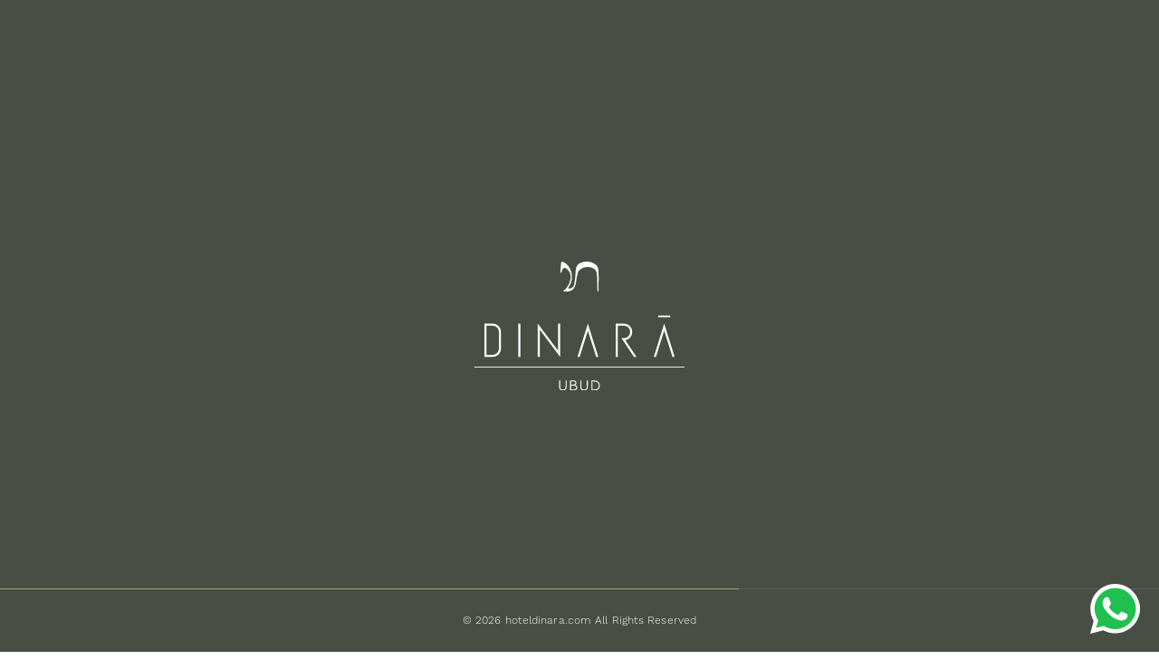

--- FILE ---
content_type: text/html; charset=UTF-8
request_url: https://hoteldinara.com/jp/spa/
body_size: 6440
content:
<!-- BEGIN main-block -->

<!DOCTYPE html>
<html>

<head>

    <meta charset="utf-8">
    <meta name="viewport" content="initial-scale=1.0">
    <meta name="application-name" content="&nbsp;" />

    <meta name="keywords" content="" />
    <meta name="description" content="" />
    
    <meta property="og:url" content="https://hoteldinara.com/jp/dinara/spa/" />
    <meta property="og:title" content=" - Jp | Hotel Dinara" />
    <meta property="og:image" content="https://hoteldinara.com/lumonata-plugins/custom-post/background/large/untitled-4-1584097288-1584171601.jpg" />
    <meta property="og:site_name" content="Hotel Dinara" />
    <meta property="og:description" content="" />

    <title> - Jp | Hotel Dinara</title>

    <!-- FONT -->
    <!-- <link href="https://fonts.googleapis.com/css?family=Cormorant+Garamond:700|Work+Sans:300,400,500,600" rel="stylesheet">
    <link href="https://fonts.googleapis.com/css?family=Crimson+Text" rel="stylesheet"> -->

    <!-- <link rel="stylesheet" type="text/css" href="https://cdn.jsdelivr.net/npm/daterangepicker/daterangepicker.css" /> -->
    <link rel="stylesheet" type="text/css" href="https://hoteldinara.com/lumonata-content/themes/dinara/assets/css/style-after-destination.css?v=1.0.0">

    <!-- FAVICON -->
    <link rel="apple-touch-icon-precomposed" sizes="57x57" href="https://hoteldinara.com/lumonata-content/themes/dinara/assets/images/favicon/apple-touch-icon-57x57.png" />
    <link rel="apple-touch-icon-precomposed" sizes="114x114" href="https://hoteldinara.com/lumonata-content/themes/dinara/assets/images/favicon/apple-touch-icon-114x114.png" />
    <link rel="apple-touch-icon-precomposed" sizes="72x72" href="https://hoteldinara.com/lumonata-content/themes/dinara/assets/images/favicon/apple-touch-icon-72x72.png" />
    <link rel="apple-touch-icon-precomposed" sizes="144x144" href="https://hoteldinara.com/lumonata-content/themes/dinara/assets/images/favicon/apple-touch-icon-144x144.png" />
    <link rel="apple-touch-icon-precomposed" sizes="60x60" href="https://hoteldinara.com/lumonata-content/themes/dinara/assets/images/favicon/apple-touch-icon-60x60.png" />
    <link rel="apple-touch-icon-precomposed" sizes="120x120" href="https://hoteldinara.com/lumonata-content/themes/dinara/assets/images/favicon/apple-touch-icon-120x120.png" />
    <link rel="apple-touch-icon-precomposed" sizes="76x76" href="https://hoteldinara.com/lumonata-content/themes/dinara/assets/images/favicon/apple-touch-icon-76x76.png" />
    <link rel="apple-touch-icon-precomposed" sizes="152x152" href="https://hoteldinara.com/lumonata-content/themes/dinara/assets/images/favicon/apple-touch-icon-152x152.png" />
    <link rel="icon" type="image/png" href="https://hoteldinara.com/lumonata-content/themes/dinara/assets/images/favicon/favicon-196x196.png" sizes="196x196" />
    <link rel="icon" type="image/png" href="https://hoteldinara.com/lumonata-content/themes/dinara/assets/images/favicon/favicon-96x96.png" sizes="96x96" />
    <link rel="icon" type="image/png" href="https://hoteldinara.com/lumonata-content/themes/dinara/assets/images/favicon/favicon-32x32.png" sizes="32x32" />
    <link rel="icon" type="image/png" href="https://hoteldinara.com/lumonata-content/themes/dinara/assets/images/favicon/favicon-16x16.png" sizes="16x16" />
    <link rel="icon" type="image/png" href="https://hoteldinara.com/lumonata-content/themes/dinara/assets/images/favicon/favicon-128.png" sizes="128x128" />
    <meta name="application-name" content="&nbsp;"/>
    <meta name="msapplication-TileColor" content="#FFFFFF" />
    <meta name="msapplication-TileImage" content="https://hoteldinara.com/lumonata-content/themes/dinara/assets/images/favicon/mstile-144x144.png" />
    <meta name="msapplication-square70x70logo" content="https://hoteldinara.com/lumonata-content/themes/dinara/assets/images/favicon/mstile-70x70.png" />
    <meta name="msapplication-square150x150logo" content="https://hoteldinara.com/lumonata-content/themes/dinara/assets/images/favicon/mstile-150x150.png" />
    <meta name="msapplication-wide310x150logo" content="https://hoteldinara.com/lumonata-content/themes/dinara/assets/images/favicon/mstile-310x150.png" />
    <meta name="msapplication-square310x310logo" content="https://hoteldinara.com/lumonata-content/themes/dinara/assets/images/favicon/mstile-310x310.png" />

    <!-- Google tag (gtag.js) -->
<script async src="https://www.googletagmanager.com/gtag/js?id=UA-132677566-1" type="b8f6896a5924c5d54c3b40a3-text/javascript"></script>
<script type="b8f6896a5924c5d54c3b40a3-text/javascript">
  window.dataLayer = window.dataLayer || [];
  function gtag(){
    dataLayer.push(arguments);
  }
  gtag('js', new Date());

  gtag('config', 'UA-132677566-1');
</script>

</head>

<body class="">

                                                                                                                                                                                                                                                                                                  
                    
                    
                    
                    
                    
                    
                    
                    
                    
                    
                    
                    

  <div class="the-lord flex center-flex actv">
    <img class="super-logo" class="b-lazy" src="https://hoteldinara.com/lumonata-content/themes/dinara/assets/images/dinara-logo.svg">
    <div class="ft-loader">
      <p>© 2026 hoteldinara.com All Rights Reserved</p>
    </div>
  </div>

  <nav class="nav-head ">
    <div class="navcon flex">
      <a class="brand-new-logo flex center-flex" href="https://hoteldinara.com/jp">
        <img class="noselect" ex-src="https://hoteldinara.com/lumonata-content/themes/dinara/assets/images/dinara-logo.svg">
      </a>

      <div class="top-menu flex">
        <ul class="theMenu" id="navMenu-1769547148" ><li class=' dining'><a href="https://hoteldinara.com/jp/dining/" class=''>DINING</a></li><li class='active spa'><a href="https://hoteldinara.com/jp/spa/" class=''>SPA</a></li><li class=' accommodation'><a href="https://hoteldinara.com/jp/accommodation/" class=''>ACCOMMODATION</a></li><li class=' offers'><a href="https://hoteldinara.com/jp/special-offers/" class=''>OFFERS</a></li><li class=' activities'><a href="https://hoteldinara.com/jp/activities/" class=''>ACTIVITIES</a></li><li class=' facilities'><a href="https://hoteldinara.com/jp/facilities/" class=''>FACILITIES</a></li><li class=' gallery'><a href="https://hoteldinara.com/jp/gallery/" class=''>GALLERY</a></li></ul>

        <!-- <div class="dwn choose-destination" >
          <span></span>
          <img ex-src="https://hoteldinara.com/lumonata-content/themes/dinara/assets/images/arw_lang.svg">
          <img ex-src="https://hoteldinara.com/lumonata-content/themes/dinara/assets/images/arw_lang-g.svg">

          <ul class="drp-d">
            <li><a href="https://hoteldinara.com/jp/dinara">Seminyak</a></li>
          </ul>
        </div> -->

        <div class="dwn choose-lang" >
          <span>jp</span>
          <img ex-src="https://hoteldinara.com/lumonata-content/themes/dinara/assets/images/arw_lang.svg">
          <img ex-src="https://hoteldinara.com/lumonata-content/themes/dinara/assets/images/arw_lang-g.svg">

          <ul class='drp-d'><li><a href="https://hoteldinara.com/jp/spa/">EN</a></li><li><a href="https://hoteldinara.com/jp/jp/spa/">JP</a></li><li><a href="https://hoteldinara.com/fr/jp/spa/">FR</a></li><li><a href="https://hoteldinara.com/de/jp/spa/">DE</a></li></ul>
        </div>

        <a class="dwn burgh" >
          <span>MENU</span>
          <div class="burger flex">
            <li></li><li></li><li></li>
          </div>
        </a>
        <a class="hdn_treasure">BOOK NOW</a>
      </div>

    </div>
  </nav>

  <menu id="pop-menu">
    <a class="mmenu-close">CLOSE</a>

    <menu class="cn-m-menu">
      <h2 class="flex">Menu</h2>
      <ul class="theMenu" id="navMenu-1769547148" ><li class=' dining'><a href="https://hoteldinara.com/jp/dining/" class=''>DINING</a></li><li class='active spa'><a href="https://hoteldinara.com/jp/spa/" class=''>SPA</a></li><li class=' accommodation'><a href="https://hoteldinara.com/jp/accommodation/" class=''>ACCOMMODATION</a></li><li class=' offers'><a href="https://hoteldinara.com/jp/special-offers/" class=''>OFFERS</a></li><li class=' activities'><a href="https://hoteldinara.com/jp/activities/" class=''>ACTIVITIES</a></li><li class=' facilities'><a href="https://hoteldinara.com/jp/facilities/" class=''>FACILITIES</a></li><li class=' gallery'><a href="https://hoteldinara.com/jp/gallery/" class=''>GALLERY</a></li></ul>

      <ul>
        <li>
          <a href="#">ABOUT</a>
        </li>
        <li>
          <a href="#">INFORMATION</a>
        </li>
        <li>
          <a href="#">LOCATION</a>
        </li>
        <li>
          <a href="#">CONTACT INFORMATION</a>
        </li>
        <li>
          <a href="#">POLICIES</a>
        </li>
      </ul>

    </menu>
    <nav class="m-deslang flex">
      <div class="dwn dwn-p choose-destination" >
        <span></span>
        <img ex-src="https://hoteldinara.com/lumonata-content/themes/dinara/assets/images/arw_lang.svg">

        <ul class="drp-d">
          <li><a href="https://hoteldinara.com/jp/dinara">Seminyak</a></li>
        </ul>
      </div>

      <div class="dwn dwn-p choose-lang" >
        <span>jp</span>
        <img ex-src="https://hoteldinara.com/lumonata-content/themes/dinara/assets/images/arw_lang.svg">

        <ul class='drp-d'><li><a href="https://hoteldinara.com/jp/spa/">EN</a></li><li><a href="https://hoteldinara.com/jp/jp/spa/">JP</a></li><li><a href="https://hoteldinara.com/fr/jp/spa/">FR</a></li><li><a href="https://hoteldinara.com/de/jp/spa/">DE</a></li></ul>
      </div>
    </nav>
  </menu>

  <div id="popup-book">
    <form>
      <a class="mmenu-close"></a>

      <h2>Reservation.</h2>

      <label>
        <span>DATES</span>
        <a class="bparent thedate hhp noselect">
          Choose
          <!-- <input type="hidden" name="dates" readonly> -->
        </a>
      </label>

      <label attr="room">
        <span>ROOMS</span>
        <a class="bparent cc b-lazy theroom noselect" data-src="https://hoteldinara.com/lumonata-content/themes/dinara/assets/images/booking-arrow.svg">
          <p>1 Rooms</p>
          <ul class="opt-up">
            <li val="1">1 Rooms</li>
            <li val="2">2 Rooms</li>
            <li val="3">3 Rooms</li>
          </ul>
        </a>


      </label>

      <label attr="guest">
        <span>GUEST</span>
        <a class="bparent cc b-lazy theguest noselect" data-src="https://hoteldinara.com/lumonata-content/themes/dinara/assets/images/booking-arrow.svg">
          <p>1 Guest</p>
          <ul class="opt-up">
            <li val="1">1 Guest</li>
            <li val="2">2 Guest</li>
            <li val="3">3 Guest</li>
          </ul>
        </a>

      </label>

      <label>
        <span>PROMO CODE</span>
        <input autocomplete="off" class="prm" type="text" name="promocode" placeholder="Type Here">
      </label>

      <a class="float-btn rbtn brand-new-btn">
        <img ex-src="https://hoteldinara.com/lumonata-content/themes/dinara/assets/images/icon-loceng.svg">
        BOOK NOW
      </a>

    </form>
  </div>

    

<header id="hero-header">

  <div class="plx-img bg-cover-set b-lazy"
       data-src="https://hoteldinara.com/lumonata-plugins/custom-post/background/large/untitled-4-1584097288-1584171601.jpg">

  </div>

  <div class="greeting center-relative flex">
    
            <div class="hgreet">
              <div class="withlove flex">
                <h1>内なる平和を発見する</h1>
                <div class="embel-embel flex">
                  <a class="b-lazy h-disc"
                     data-src="https://hoteldinara.com/lumonata-content/themes/dinara/assets/images/circle_arrow.svg">
                    DISCOVER
                  </a>
                </div>
              </div>
              <p>サマヤ・セミニヤックのスパ</p>

              <div class="embel-embel flex f-mob">
                <a class="b-lazy h-disc"
                   data-src="https://hoteldinara.com/lumonata-content/themes/dinara/assets/images/circle_arrow.svg">
                  DISCOVER
                </a>
              </div>
            </div>


        
  </div>

  <div class="head-book flex">
    <div class="con-book ">
      <button class="solo">BOOK NOW</button>
      <div class="b-con">
        <div class="blur plx-img bg-cover-set b-lazy" data-src="https://hoteldinara.com/lumonata-plugins/custom-post/background/large/untitled-4-1584097288-1584171601.jpg"></div>
      </div>

      <form class="flex">
        <input type="hidden" name="destination" value="">
        <label>
          <span>DATES</span>
          <a class="bparent b-lazy thedate hhd noselect" data-src="https://hoteldinara.com/lumonata-content/themes/dinara/assets/images/booking-arrow.svg">
            Choose
          </a>

          <input type="hidden" name="checkin">
          <input type="hidden" name="checkout">
        </label>
        <label>
          <span>ROOMS</span>
          <a class="cc bparent b-lazy noselect" data-src="https://hoteldinara.com/lumonata-content/themes/dinara/assets/images/booking-arrow.svg">
            <p>01</p>
            <ul class="minion-pop">
              <li val="3">03</li>
              <li val="2">02</li>
              <li val="1">01</li>
            </ul>
          </a>

          <input type="hidden" name="room" value="1">
        </label>
        <label>
          <span>GUEST</span>
          <a class="cc bparent b-lazy noselect" data-src="https://hoteldinara.com/lumonata-content/themes/dinara/assets/images/booking-arrow.svg">
            <p>01</p>
            <ul class="minion-pop">
              <li val="3">03</li>
              <li val="2">02</li>
              <li val="1">01</li>
            </ul>
          </a>
          <input type="hidden" name="guest">
          <!-- <input type="hidden" name="promocode" value=""> -->
        </label>

        <div class="btn-book flex">
          <!-- BOOK NOW -->
          <a href="#">Modify/Cancel Reservation</a>
          <p class="rbtn brand-new-btn"><img ex-src="https://hoteldinara.com/lumonata-content/themes/dinara/assets/images/icon-loceng.svg">BOOK NOW</p>
        </div>
      </form>

    </div>

    <div class="weather_time flex">
      
			<span class="wt header-cloud b-lazy"
						data-src="https://hoteldinara.com/lumonata-content/themes/dinara/assets/images/cloud.svg">26 <i>°C</i></span>
			<span class="wt header-time b-lazy"
						data-src="https://hoteldinara.com/lumonata-content/themes/dinara/assets/images/clock.svg">02:53 <i>PM (+08)</i></span>
		
    </div>
  </div>

</header>




    <!-- START CONTENT AREA -->
    
<section id="greeting-dining" class="belongs-spa">
  <div class="gdi container flex">
    
      <h2 class="capt">内なる平和を発見する</h2>
      <div class="sum-con">
        <p>Created for personal rejuvenation, The Spa at Dinara offers a detailed menu of nurturing body and beauty rituals influenced by Bali&rsquo;s timeless healing heritage. Therapists trained in the intuitive power of touch perform a choice of traditional treatments to melt away all traces of tension and give your tired skin a new lease of life. Using naturally derived essential oils and skincare products, The Spa at Dinara primarily addresses many of the effects of living a modern lifestyle in today&rsquo;s fast-paced world. You are encouraged to take time out to unwind and rebalance with a tailored session of spa renewal.&nbsp;</p>
      </div>
      
    <figure class="flex">
      <h2>Menu</h2>
      
    </figure>
  </div>

  <menu id="menu-spa" class="container">
    
  </menu>
</section>

<section id="book-spa" class="flex center-flex">
  <img class="spb-c" ex-src="https://hoteldinara.com/lumonata-content/themes/dinara/assets/images/close-grey.svg">
  <div class="container flex">
    <div class="bsc reserv">
      <h2>Reservation Details</h2>
      <div class="group flex">
        <label>Spa Location :</label>
        <input type="text" name="treatment_location__" value="" placeholder="Select Spa Location*" readonly>
      </div>
      <div class="group flex">
        <label>Treatment Category :</label>
        <input class="cat_c" type="text" name="treatment_category__" value="" placeholder="Select Treatment Category*" readonly>
      </div>
      <div class="group flex">
        <label>Treatment List :</label>
        <input class="cat_l" type="text" name="treatment_list__" value="" placeholder="Select Treatment List*" readonly>
      </div>
      <div class="group flex triplet">
        <label>No. of Person* :</label>
        <div class="b-lazy tpo_" data-src="https://hoteldinara.com/lumonata-content/themes/dinara/assets/images/booking-arrow-black.svg">
          <span>1 Person</span>
          <ul>
            <li val="Other..">Other..</li>
            <li val="1 Person">1 Person</li>
            <li val="2 Persons">2 Persons</li>
            <li val="3 Persons">3 Persons</li>
          </ul>
          <input class="sreq_" type="hidden" name="sperson_" value="1 Person">
        </div>
      </div>
      <div class="group flex triplet">
        <label>Date &amp; Time* :</label>
        <div class="b-lazy tpo_" data-src="https://hoteldinara.com/lumonata-content/themes/dinara/assets/images/booking-arrow-black.svg">
          <input class="b-lazy spa_date sreq_" type="text" name="sdate_" value="" placeholder="Choose Date" readonly>
        </div>
        <div class="b-lazy tpo_" data-src="https://hoteldinara.com/lumonata-content/themes/dinara/assets/images/booking-arrow-black.svg">
          <span>Hours</span>
          <ul>
            <li val="Other..">Other..</li>
            <li val="1 Hour">1 Hours</li>
            <li val="2 Hours">2 Hours</li>
            <li val="3 Hours">3 Hours</li>
            <li val="4 Hours">4 Hours</li>
            <li val="5 Hours">5 Hours</li>
          </ul>
          <input class="sreq" type="hidden" name="shour_" value="">
        </div>
        <div class="b-lazy tpo_" data-src="https://hoteldinara.com/lumonata-content/themes/dinara/assets/images/booking-arrow-black.svg">
          <span>Minutes</span>
          <ul>
            <li val="Other..">Other..</li>
            <li val="10 Minute">10 Minutes</li>
            <li val="20 Minutes">20 Minutes</li>
            <li val="30 Minutes">30 Minutes</li>
            <li val="40 Minutes">40 Minutes</li>
            <li val="50 Minutes">50 Minutes</li>
          </ul>
          <input class="sreq_" type="hidden" name="sminute_" value="">
        </div>
        <!-- <input type="text" name="" value="" placeholder=""> -->
      </div>
      <div class="group flex">
        <label>Where are you staying?* :</label>
        <input class="sreq_" type="text" name="sstaying_" value="" placeholder="Type Here">
      </div>
      <div class="group flex">
        <label>Special Requests (optional) :</label>
        <!-- <input type="text" name="srequest_" value="" placeholder="Type Here"> -->
        <textarea class="" name="srequest_" rows="5" cols="80" placeholder="Type Here"></textarea>
      </div>
    </div>
    <div class="bsc contact">
      <h2>Contact Details</h2>
      <div class="group flex">
        <label>Full Name :</label>
        <input class="sreq_" type="text" name="sname_" value="" placeholder="Type your name here">
      </div>
      <div class="group flex">
        <label>Nationality* :</label>
        <input class="sreq_" type="text" name="snationality_" value="" placeholder="Type Nationality">
      </div>
      <div class="group flex">
        <label>Email* :</label>
        <input class="sreq_" type="text" name="semail_" value="" placeholder="Type your email">
      </div>
      <div class="group flex">
        <label>Mobile/Preferred Phone Number* :</label>
        <input class="sreq_" type="text" name="smobile_" value="" placeholder="Type your number">
      </div>
      <div class="group flex wrp">
        <label>How would you prefer us to contact you?* :</label>
        <div class="bradio">
          <input id="r-phone" type="radio" name="radio-group_" value="Phone" checked>
          <label for="r-phone">Phone</label>

          <input id="r-email" type="radio" name="radio-group_" value="Email">
          <label for="r-email">Email</label>
        </div>
      </div>

      <div class="group agr">
        <div class="g-recaptcha"
             data-theme="light"
             data-sitekey="6LdQfY8UAAAAAHFaJ9ucqv3QgsPIBcRigL9-43KE"
             style="transform:scale(0.77);transform-origin:0 0"
             ></div>

        <input class="sreq_" id="agree" type="checkbox" name="sagree_">
        <label for="agree">I understand and accept all the Terms and Conditions associated with this charge and the Privacy Policy.</label>
      </div>
    </div>
  </div>

  <div class="container flex ft-spabook">
    <div class="bsc fff">
      <p>
        All treatments and services are automatically subject to a 11% Government tax and 10% service charge. Gratuity  for exemplary service is discretionary.
      </p>
    </div>
    <div class="bsc fff">
      <a class="spabtn__">
        <span class="load_ b-lazy"
              data-src="https://hoteldinara.com/lumonata-content/themes/dinara/assets/images/spiner-white.gif">

        </span>
        <span>SUBMIT</span>
      </a>
    </div>
  </div>
</section>

<script src="https://www.google.com/recaptcha/api.js" async defer type="b8f6896a5924c5d54c3b40a3-text/javascript"></script>

    <!-- END CONTENT AREA -->

    <!-- START FOOTER -->
    
	<style>

	.floating-wa-btn {
	    position: fixed;
	    z-index: 9999999;
	    bottom: 15px;
	    right: 11px;
	    width: 65px;
	    transition: all 0.3s ease;
	}

	</style>
	<a class="floating-wa-btn actv" href="https://api.whatsapp.com/send?phone=6281231523624" target="_blank">
	<img class="b-lazy b-loaded" src="https://hotelnikkobali-benoabeach.com/wp-content/themes/custom/assets/images/static/wablue3.png">
	</a>

	
    <footer>
      <div class="container">
        <!-- NOTE: rooftop footer -->
        <div class="cfbox f-top flex">
          <div class="foot-box">
           <h3>FOR NEWS &amp; PROMOS</h3>
           <form class="flex center-flex">
             <div class="label-transition group-lb">
               <input class="require" type="text" name="email" value=""  required>
               <label class="label-transition noselect">Email address</label>
             </div>

             <p>
               <strong>PRIVACY POLICY</strong>
               Dinara Ubud will use the information you provide on this form to stay in touch with you. We will treat your information with confidentiality and will not share it with others. By clicking below, you agree that we may process your information in accordance with these terms.
             </p>

             <div class="flex">
                <input type="radio" id="radio01" name="radio" value="yes"/>
                <label for="radio01"><span></span>I AGREE WITH THE ABOVE TERMS</label>

                <a class="footer_subscribe_button">
                  <span class="load_ b-lazy"
                        data-src="https://hoteldinara.com/lumonata-content/themes/dinara/assets/images/spiner-white.gif">

                  </span>
                  <span>SUBSCRIBE</span>
                </a>
             </div>
           </form>
          </div>
          <div class="foot-box k123">
           <h3>FOR RESERVATIONS</h3>
           <div class="con-contact-reserv flex center-flex">
              <p>
                <strong>DINARA UBUD</strong>
                <span><a href="https://www.google.com/maps/place/Dinara+Ubud+Hotel/@-8.484601,115.2669501,15z/data=!4m5!3m4!1s0x0:0xf1d83039ca03fee8!8m2!3d-8.484601!4d115.2669501" target="_blank">Jl. Sriwedari No.58, Tegalantang, Ubud
</a></span>

                P: <a href="tel:0361 9085091 or +62 812-3152-3624">0361 9085091 or +62 812-3152-3624</a> <br>
                E: <a href="/cdn-cgi/l/email-protection#f381968096818592879a9c9db39b9c87969f979a9d928192dd909c9e"><span class="__cf_email__" data-cfemail="512334223423273025383e3f11393e25343d35383f3023307f323e3c">[email&#160;protected]</span></a>
              </p>

              <div class="f-sosmed flex">
                
              </div>
           </div>
          </div>
        </div>

        <!-- NOTE: second floor footer -->
        <div class="cfbox f-mid flex">
          <div class="foot-box">
            <ul class="theMenu" id="navMenu-1769547148" ><li class=' accommodation'><a href="https:///" class=''>ACCOMMODATION</a></li><li class=' activities'><a href="https:///" class=''>ACTIVITIES</a></li><li class=' location'><a href="https:///" class=''>LOCATION</a></li><li class=' gallery'><a href="https:///" class=''>GALLERY</a></li><li class=' policies'><a href="https:///" class=''>POLICIES</a></li><li class=' spa'><a href="https:///" class=''>SPA</a></li><li class=' offers'><a href="https:///" class=''>OFFERS</a></li><li class=' information'><a href="https:///" class=''>INFORMATION</a></li><li class=' facilities'><a href="https:///" class=''>FACILITIES</a></li><li class=' about'><a href="https:///" class=''>ABOUT</a></li><li class=' contact'><a href="https:///" class=''>CONTACT</a></li></ul>
          </div>
          <div class="foot-box flex center-flex">
            <!-- <p>
              <b>VISIT OTHER DESTINATION</b>
              <a href="" class="b-lazy"
                 data-src="https://hoteldinara.com/lumonata-content/themes/dinara/assets/images/arrow-tipis-white.svg">
                 
              </a>
            </p> -->

            <span>© 2026 hoteldinara.com All Rights Reserved</span>
          </div>
        </div>

        <!-- NOTE: basement footer -->
        <div class="cfbox f-bot flex" cright="© 2026 theubudvillage.com All Rights Reserved">
          <a target="_blank" href="http://viasa.lumonatalabs.com/"><img class="noselect" style="width: 135px" ex-src="https://hoteldinara.com/lumonata-content/themes/dinara/assets/images/VIASA GROUP.svg"></a>
          <a target="_blank" href="https://hoteldinara.com/nyuh-kuning/"><img class="noselect" ex-src="https://hoteldinara.com/lumonata-content/themes/dinara/assets/images/logo/Ubud-Resort-and-Spa-white.png"></a>
          <a target="_blank" href="https://hoteldinara.com/monkey-forest/"><img class="noselect" ex-src="https://hoteldinara.com/lumonata-content/themes/dinara/assets/images/logo/ubud-hotel-white.png"></a>
          <a target="_blank" href="https://hoteldinara.com/"><img class="noselect" ex-src="https://hoteldinara.com/lumonata-content/themes/dinara/assets/images/dinara-logo.svg"></a>
        </div>
      </div>

      <a class="ft-arw-up">BACK TO TOP</a>
    </footer>
    <!-- END FOOTER -->

    <section id="nf-404" class="modal_ flex center-flex">
      <a href="https://hoteldinara.com/jp">
        <img ex-src="https://hoteldinara.com/lumonata-content/themes/dinara/assets/images/The-Ubud-Village-lp.png">
      </a>
      <div class="content_modal">
        <!-- abrakadabra -->
      </div>
      <a class="c-modal">CLOSE</a>
    </section>

    <input type="hidden" name="asset_url" value="https://hoteldinara.com/lumonata-content/themes/dinara/assets/">
    <input type="hidden" name="site_url" value="https://hoteldinara.com/">
    <input type="hidden" name="destination___" value="">
    <input type="hidden" name="language_page" value="">
    <input type="hidden" name="uri_sef" value="spa">

    <!-- NOTE: codebooking -->
    <input type="hidden" name="destcode" value="">

    <!-- <script src="https://cdnjs.cloudflare.com/ajax/libs/jquery/3.3.1/jquery.min.js"></script>
    <script type="text/javascript" src="https://cdn.jsdelivr.net/momentjs/latest/moment.min.js"></script>
    <script type="text/javascript" src="https://cdn.jsdelivr.net/npm/daterangepicker/daterangepicker.min.js"></script> -->
    

    <script data-cfasync="false" src="/cdn-cgi/scripts/5c5dd728/cloudflare-static/email-decode.min.js"></script><script src="https://hoteldinara.com/lumonata-content/themes/dinara/assets/js/script-after-destination.js?v=1.0.0" type="b8f6896a5924c5d54c3b40a3-text/javascript"></script>

    <!-- <script src="http://luxurylifestyleawards.com/-js/winner.js"></script> -->

<script src="/cdn-cgi/scripts/7d0fa10a/cloudflare-static/rocket-loader.min.js" data-cf-settings="b8f6896a5924c5d54c3b40a3-|49" defer></script><script defer src="https://static.cloudflareinsights.com/beacon.min.js/vcd15cbe7772f49c399c6a5babf22c1241717689176015" integrity="sha512-ZpsOmlRQV6y907TI0dKBHq9Md29nnaEIPlkf84rnaERnq6zvWvPUqr2ft8M1aS28oN72PdrCzSjY4U6VaAw1EQ==" data-cf-beacon='{"version":"2024.11.0","token":"df0ff30900b541a593723e6059595548","r":1,"server_timing":{"name":{"cfCacheStatus":true,"cfEdge":true,"cfExtPri":true,"cfL4":true,"cfOrigin":true,"cfSpeedBrain":true},"location_startswith":null}}' crossorigin="anonymous"></script>
</body>

</html>

<!-- END main-block -->


--- FILE ---
content_type: text/css
request_url: https://hoteldinara.com/lumonata-content/themes/dinara/assets/css/style-after-destination.css?v=1.0.0
body_size: 21877
content:
/* latin-ext */
@font-face {
  font-family: 'Work Sans';
  font-style: normal;
  font-weight: 300;
  src: local('Work Sans Light'), local('WorkSans-Light'), url(https://fonts.gstatic.com/s/worksans/v4/QGYpz_wNahGAdqQ43Rh314L8lthN2fk.woff2) format('woff2');
  unicode-range: U+0100-024F, U+0259, U+1E00-1EFF, U+2020, U+20A0-20AB, U+20AD-20CF, U+2113, U+2C60-2C7F, U+A720-A7FF;
}
/* latin */
@font-face {
  font-family: 'Work Sans';
  font-style: normal;
  font-weight: 300;
  src: local('Work Sans Light'), local('WorkSans-Light'), url(https://fonts.gstatic.com/s/worksans/v4/QGYpz_wNahGAdqQ43Rh314L8mNhN.woff2) format('woff2');
  unicode-range: U+0000-00FF, U+0131, U+0152-0153, U+02BB-02BC, U+02C6, U+02DA, U+02DC, U+2000-206F, U+2074, U+20AC, U+2122, U+2191, U+2193, U+2212, U+2215, U+FEFF, U+FFFD;
}
/* latin-ext */
@font-face {
  font-family: 'Work Sans';
  font-style: normal;
  font-weight: 400;
  src: local('Work Sans'), local('WorkSans-Regular'), url(https://fonts.gstatic.com/s/worksans/v4/QGYsz_wNahGAdqQ43Rh_cqDpp_k.woff2) format('woff2');
  unicode-range: U+0100-024F, U+0259, U+1E00-1EFF, U+2020, U+20A0-20AB, U+20AD-20CF, U+2113, U+2C60-2C7F, U+A720-A7FF;
}
/* latin */
@font-face {
  font-family: 'Work Sans';
  font-style: normal;
  font-weight: 400;
  src: local('Work Sans'), local('WorkSans-Regular'), url(https://fonts.gstatic.com/s/worksans/v4/QGYsz_wNahGAdqQ43Rh_fKDp.woff2) format('woff2');
  unicode-range: U+0000-00FF, U+0131, U+0152-0153, U+02BB-02BC, U+02C6, U+02DA, U+02DC, U+2000-206F, U+2074, U+20AC, U+2122, U+2191, U+2193, U+2212, U+2215, U+FEFF, U+FFFD;
}
/* latin-ext */
@font-face {
  font-family: 'Work Sans';
  font-style: normal;
  font-weight: 500;
  src: local('Work Sans Medium'), local('WorkSans-Medium'), url(https://fonts.gstatic.com/s/worksans/v4/QGYpz_wNahGAdqQ43Rh3j4P8lthN2fk.woff2) format('woff2');
  unicode-range: U+0100-024F, U+0259, U+1E00-1EFF, U+2020, U+20A0-20AB, U+20AD-20CF, U+2113, U+2C60-2C7F, U+A720-A7FF;
}
/* latin */
@font-face {
  font-family: 'Work Sans';
  font-style: normal;
  font-weight: 500;
  src: local('Work Sans Medium'), local('WorkSans-Medium'), url(https://fonts.gstatic.com/s/worksans/v4/QGYpz_wNahGAdqQ43Rh3j4P8mNhN.woff2) format('woff2');
  unicode-range: U+0000-00FF, U+0131, U+0152-0153, U+02BB-02BC, U+02C6, U+02DA, U+02DC, U+2000-206F, U+2074, U+20AC, U+2122, U+2191, U+2193, U+2212, U+2215, U+FEFF, U+FFFD;
}
/* latin-ext */
@font-face {
  font-family: 'Work Sans';
  font-style: normal;
  font-weight: 600;
  src: local('Work Sans SemiBold'), local('WorkSans-SemiBold'), url(https://fonts.gstatic.com/s/worksans/v4/QGYpz_wNahGAdqQ43Rh3o4T8lthN2fk.woff2) format('woff2');
  unicode-range: U+0100-024F, U+0259, U+1E00-1EFF, U+2020, U+20A0-20AB, U+20AD-20CF, U+2113, U+2C60-2C7F, U+A720-A7FF;
}
/* latin */
@font-face {
  font-family: 'Work Sans';
  font-style: normal;
  font-weight: 600;
  src: local('Work Sans SemiBold'), local('WorkSans-SemiBold'), url(https://fonts.gstatic.com/s/worksans/v4/QGYpz_wNahGAdqQ43Rh3o4T8mNhN.woff2) format('woff2');
  unicode-range: U+0000-00FF, U+0131, U+0152-0153, U+02BB-02BC, U+02C6, U+02DA, U+02DC, U+2000-206F, U+2074, U+20AC, U+2122, U+2191, U+2193, U+2212, U+2215, U+FEFF, U+FFFD;
}


/* SLICK */
.slick-list,.slick-slider,.slick-track{position:relative;display:block}.slick-loading .slick-slide,.slick-loading .slick-track{visibility:hidden}.slick-slider{box-sizing:border-box;-webkit-user-select:none;-moz-user-select:none;-ms-user-select:none;user-select:none;-webkit-touch-callout:none;-khtml-user-select:none;-ms-touch-action:pan-y;touch-action:pan-y;-webkit-tap-highlight-color:transparent}.slick-list{overflow:hidden;margin:0;padding:0}.slick-list:focus{outline:0}.slick-list.dragging{cursor:pointer;cursor:hand}.slick-slider .slick-list,.slick-slider .slick-track{-webkit-transform:translate3d(0,0,0);-moz-transform:translate3d(0,0,0);-ms-transform:translate3d(0,0,0);-o-transform:translate3d(0,0,0);transform:translate3d(0,0,0)}.slick-track{top:0;left:0;margin-left:auto;margin-right:auto}.slick-track:after,.slick-track:before{display:table;content:''}.slick-track:after{clear:both}.slick-slide{display:none;float:left;height:100%;min-height:1px}[dir=rtl] .slick-slide{float:right}.slick-slide img{display:block}.slick-slide.slick-loading img{display:none}.slick-slide.dragging img{pointer-events:none}.slick-initialized .slick-slide{display:block}.slick-vertical .slick-slide{display:block;height:auto;border:1px solid transparent}.slick-arrow.slick-hidden{display:none}
/* ENDSLICK */

/*!
 * Datepicker v0.6.5
 * https://github.com/fengyuanchen/datepicker
 *
 * Copyright (c) 2014-2018 Chen Fengyuan
 * Released under the MIT license
 *
 * Date: 2018-03-31T06:16:43.444Z
 */.datepicker-container{background-color:#fff;direction:ltr;font-size:12px;left:0;line-height:30px;position:fixed;top:0;-ms-touch-action:none;touch-action:none;-webkit-user-select:none;-moz-user-select:none;-ms-user-select:none;user-select:none;width:210px;z-index:-1;-webkit-tap-highlight-color:transparent;-webkit-touch-callout:none}.datepicker-container:after,.datepicker-container:before{border:5px solid transparent;content:" ";display:block;height:0;position:absolute;width:0}.datepicker-dropdown{border:1px solid #ccc;box-shadow:0 3px 6px #ccc;box-sizing:content-box;position:absolute;z-index:1}.datepicker-inline{position:static}.datepicker-top-left,.datepicker-top-right{border-top-color:#39f}.datepicker-top-left:after,.datepicker-top-left:before,.datepicker-top-right:after,.datepicker-top-right:before{border-top:0;left:10px;top:-5px}.datepicker-top-left:before,.datepicker-top-right:before{border-bottom-color:#39f}.datepicker-top-left:after,.datepicker-top-right:after{border-bottom-color:#fff;top:-4px}.datepicker-bottom-left,.datepicker-bottom-right{border-bottom-color:#39f}.datepicker-bottom-left:after,.datepicker-bottom-left:before,.datepicker-bottom-right:after,.datepicker-bottom-right:before{border-bottom:0;bottom:-5px;left:10px}.datepicker-bottom-left:before,.datepicker-bottom-right:before{border-top-color:#39f}.datepicker-bottom-left:after,.datepicker-bottom-right:after{border-top-color:#fff;bottom:-4px}.datepicker-bottom-right:after,.datepicker-bottom-right:before,.datepicker-top-right:after,.datepicker-top-right:before{left:auto;right:10px}.datepicker-panel>ul{margin:0;padding:0;width:102%}.datepicker-panel>ul:after,.datepicker-panel>ul:before{content:" ";display:table}.datepicker-panel>ul:after{clear:both}.datepicker-panel>ul>li{background-color:#fff;cursor:pointer;float:left;height:30px;list-style:none;margin:0;padding:0;text-align:center;width:30px}.datepicker-panel>ul>li:hover{background-color:#e5f2ff}.datepicker-panel>ul>li.muted,.datepicker-panel>ul>li.muted:hover{color:#999}.datepicker-panel>ul>li.highlighted{background-color:#e5f2ff}.datepicker-panel>ul>li.highlighted:hover{background-color:#cce5ff}.datepicker-panel>ul>li.picked,.datepicker-panel>ul>li.picked:hover{color:#39f}.datepicker-panel>ul>li.disabled,.datepicker-panel>ul>li.disabled:hover{background-color:#fff;color:#ccc;cursor:default}.datepicker-panel>ul>li.disabled.highlighted,.datepicker-panel>ul>li.disabled:hover.highlighted{background-color:#e5f2ff}.datepicker-panel>ul>li[data-view="month next"],.datepicker-panel>ul>li[data-view="month prev"],.datepicker-panel>ul>li[data-view="year next"],.datepicker-panel>ul>li[data-view="year prev"],.datepicker-panel>ul>li[data-view="years next"],.datepicker-panel>ul>li[data-view="years prev"],.datepicker-panel>ul>li[data-view=next]{font-size:18px}.datepicker-panel>ul>li[data-view="month current"],.datepicker-panel>ul>li[data-view="year current"],.datepicker-panel>ul>li[data-view="years current"]{width:150px}.datepicker-panel>ul[data-view=months]>li,.datepicker-panel>ul[data-view=years]>li{height:52.5px;line-height:52.5px;width:52.5px}.datepicker-panel>ul[data-view=week]>li,.datepicker-panel>ul[data-view=week]>li:hover{background-color:#fff;cursor:default}.datepicker-hide{display:none}

/* NOTE: DATE RANG PICKERRR */
.daterangepicker{position:absolute;color:inherit;background-color:#fff;border-radius:4px;border:1px solid #ddd;width:278px;max-width:none;padding:0;margin-top:7px;top:100px;left:20px;z-index:3001;display:none;font-family:arial;font-size:15px;line-height:1em}.daterangepicker:after,.daterangepicker:before{position:absolute;display:inline-block;content:''}.daterangepicker:before{top:-7px;border-right:7px solid transparent;border-left:7px solid transparent;border-bottom:7px solid #ccc}.daterangepicker:after{top:-6px;border-right:6px solid transparent;border-bottom:6px solid #fff;border-left:6px solid transparent}.daterangepicker.opensleft:before{right:9px}.daterangepicker.opensleft:after{right:10px}.daterangepicker.openscenter:after,.daterangepicker.openscenter:before{left:0;right:0;width:0;margin-left:auto;margin-right:auto}.daterangepicker.opensright:before{left:9px}.daterangepicker.opensright:after{left:10px}.daterangepicker.drop-up{margin-top:-7px}.daterangepicker.drop-up:before{top:initial;bottom:-7px;border-bottom:initial;border-top:7px solid #ccc}.daterangepicker.drop-up:after{top:initial;bottom:-6px;border-bottom:initial;border-top:6px solid #fff}.daterangepicker.single .daterangepicker .ranges,.daterangepicker.single .drp-calendar{float:none}.daterangepicker.single .drp-selected{display:none}.daterangepicker.show-calendar .drp-buttons,.daterangepicker.show-calendar .drp-calendar{display:block}.daterangepicker.auto-apply .drp-buttons{display:none}.daterangepicker .drp-calendar{display:none;max-width:270px}.daterangepicker .drp-calendar.left{padding:8px 0 8px 8px}.daterangepicker .drp-calendar.right{padding:8px}.daterangepicker .drp-calendar.single .calendar-table{border:none}.daterangepicker .calendar-table .next span,.daterangepicker .calendar-table .prev span{color:#fff;border:solid #000;border-width:0 2px 2px 0;border-radius:0;display:inline-block;padding:3px}.daterangepicker .calendar-table .next span{transform:rotate(-45deg);-webkit-transform:rotate(-45deg)}.daterangepicker .calendar-table .prev span{transform:rotate(135deg);-webkit-transform:rotate(135deg)}.daterangepicker .calendar-table td,.daterangepicker .calendar-table th{text-align:center;vertical-align:middle;min-width:32px;width:32px;height:24px;line-height:24px;font-size:12px;border-radius:4px;border:1px solid transparent;white-space:nowrap;cursor:pointer}.daterangepicker .calendar-table{border:1px solid #fff;border-radius:4px;background-color:#fff}.daterangepicker .calendar-table table{width:100%;margin:0;border-spacing:0;border-collapse:collapse}.daterangepicker td.available:hover,.daterangepicker th.available:hover{background-color:#eee;border-color:transparent;color:inherit}.daterangepicker td.week,.daterangepicker th.week{font-size:80%;color:#ccc}.daterangepicker td.off,.daterangepicker td.off.end-date,.daterangepicker td.off.in-range,.daterangepicker td.off.start-date{background-color:#fff;border-color:transparent;color:#999}.daterangepicker td.in-range{background-color:#ebf4f8;border-color:transparent;color:#000;border-radius:0}.daterangepicker td.start-date{border-radius:4px 0 0 4px}.daterangepicker td.end-date{border-radius:0 4px 4px 0}.daterangepicker td.start-date.end-date{border-radius:4px}.daterangepicker td.active,.daterangepicker td.active:hover{background-color:#357ebd;border-color:transparent;color:#fff}.daterangepicker th.month{width:auto}.daterangepicker option.disabled,.daterangepicker td.disabled{color:#999;cursor:not-allowed;text-decoration:line-through}.daterangepicker select.monthselect,.daterangepicker select.yearselect{font-size:12px;padding:1px;height:auto;margin:0;cursor:default}.daterangepicker select.monthselect{margin-right:2%;width:56%}.daterangepicker select.yearselect{width:40%}.daterangepicker select.ampmselect,.daterangepicker select.hourselect,.daterangepicker select.minuteselect,.daterangepicker select.secondselect{width:50px;margin:0 auto;background:#eee;border:1px solid #eee;padding:2px;outline:0;font-size:12px}.daterangepicker .calendar-time{text-align:center;margin:4px auto 0;line-height:30px;position:relative}.daterangepicker .calendar-time select.disabled{color:#ccc;cursor:not-allowed}.daterangepicker .drp-buttons{clear:both;text-align:right;padding:8px;border-top:1px solid #ddd;display:none;line-height:12px;vertical-align:middle}.daterangepicker .drp-selected{display:inline-block;font-size:12px;padding-right:8px}.daterangepicker .drp-buttons .btn{margin-left:8px;font-size:12px;font-weight:700;padding:4px 8px}.daterangepicker.show-ranges .drp-calendar.left{border-left:1px solid #ddd}.daterangepicker .ranges{float:none;text-align:left;margin:0}.daterangepicker.show-calendar .ranges{margin-top:8px}.daterangepicker .ranges ul{list-style:none;margin:0 auto;padding:0;width:100%}.daterangepicker .ranges li{font-size:12px;padding:8px 12px;cursor:pointer}.daterangepicker .ranges li:hover{background-color:#eee}.daterangepicker .ranges li.active{background-color:#08c;color:#fff}@media (min-width:564px){.daterangepicker.ltr .drp-calendar.right .calendar-table,.daterangepicker.rtl .drp-calendar.left .calendar-table{border-left:none;border-top-left-radius:0;border-bottom-left-radius:0}.daterangepicker.ltr .drp-calendar.left .calendar-table,.daterangepicker.rtl .drp-calendar.right .calendar-table{border-right:none;border-top-right-radius:0;border-bottom-right-radius:0}.daterangepicker{width:auto}.daterangepicker .ranges ul{width:140px}.daterangepicker.single .ranges ul{width:100%}.daterangepicker.single .drp-calendar.left{clear:none}.daterangepicker.single.ltr .drp-calendar,.daterangepicker.single.ltr .ranges{float:left}.daterangepicker.single.rtl .drp-calendar,.daterangepicker.single.rtl .ranges{float:right}.daterangepicker.ltr{direction:ltr;text-align:left}.daterangepicker.ltr .drp-calendar.left{clear:left;margin-right:0}.daterangepicker.ltr .drp-calendar.left .calendar-table{padding-right:8px}.daterangepicker.ltr .drp-calendar.right{margin-left:0}.daterangepicker.ltr .drp-calendar,.daterangepicker.ltr .ranges{float:left}.daterangepicker.rtl{direction:rtl;text-align:right}.daterangepicker.rtl .drp-calendar.left{clear:right;margin-left:0}.daterangepicker.rtl .drp-calendar.left .calendar-table{padding-left:12px}.daterangepicker.rtl .drp-calendar.right{margin-right:0}.daterangepicker.rtl .drp-calendar,.daterangepicker.rtl .ranges{text-align:right;float:right}}@media (min-width:730px){.daterangepicker .ranges{width:auto}.daterangepicker.ltr .ranges{float:left}.daterangepicker.rtl .ranges{float:right}.daterangepicker .drp-calendar.left{clear:none!important}}

*{
  margin: 0;
  padding: 0;
  font-family: 'Work Sans', sans-serif;
  -webkit-tap-highlight-color: transparent;
}

:root {
    --main-color:rgb(39, 39, 39);
}

a{
  color: inherit;
  text-decoration: none;
  -webkit-tap-highlight-color:  rgba(255, 255, 255, 0);
  tap-highlight-color:  rgba(255, 255, 255, 0);
}

h1,h2,h3{
  font-weight: 300;
}

h1{
  font-size: 57px;
}

h2{
  font-size: 36px;
}

p{
  font-size: 14px;
}

/* h1,h2,h3,h4,p,span,a,li{
  letter-spacing: 1px;
} */

:focus {
    outline: none;
}

.center-flex{
  flex-direction: column;
  justify-content: center;
  align-items: center;
}

.flex{
  display: -webkit-box;
  display: -moz-box;
  display: -ms-flexbox;
  display: -webkit-flex;
  display: flex;
}

.center-relative{
  position: relative;
  top: 50%;
  transform: translateY(-50%);
}

.container{
  width: 90%;
  max-width: 1071px;
  margin: 0 auto;
}

.bg-cover-set{
  background-position: center;
  background-repeat: no-repeat;
  background-size: cover;
}

.noselect{
  -webkit-touch-callout: none; /* iOS Safari */
    -webkit-user-select: none; /* Safari */
     -khtml-user-select: none; /* Konqueror HTML */
       -moz-user-select: none; /* Firefox */
        -ms-user-select: none; /* Internet Explorer/Edge */
            user-select: none; /* Non-prefixed version, currently
                                  supported by Chrome and Opera */
}

.god-hand{
  width: 100%;
  height: 100vh;
  position: relative;
  overflow: hidden;
}

input,
textarea{
  border: 0px;
  box-shadow: none;
  border-radius: 0px;
}

/* LETS ROOOOCCCCCKKKKKK ~~*/
/* NOTE: HERO HEAD */

#hero-header{
  width: 100%;
  height: 100vh;
  position: relative;
  overflow: hidden;
}

#hero-header div{
  z-index: +1;
}

#hero-header::after{
  content: '';
  position: absolute;
  top: 0;
  left: 0;
  width: 100%;
  height: 100%;
  background-color: rgba(0,0,0,0.28);
  /* z-index: -1; */
}

#hero-header .plx-img{
  position: fixed;
  /* bottom: 0; */
  width: 100%;
  height: 100vh;
  z-index: -99;
}

.nav-head{
  position: absolute;
  top: 0;
  left: 0;
  width: 100%;
  z-index: 99;
  transform: translateY(0px);
  transition: transform 500ms cubic-bezier(0.645, 0.045, 0.355, 1);
}

.navcon{
  justify-content: space-between;
  max-width: 1440px;
  height: 113px;
  padding: 0 50px;
  margin: 0 auto;
}

.hero-logo{
  width: auto;
  height: 65px;
}

.top-menu ul{
  display: flex;
}

.top-menu ul li,
.dwn{
  list-style: none;
  color: white;
  font-size: 11px;
  font-weight: 500;
  letter-spacing: 1px;
  line-height: 13px;
  margin: 0 24px;
  line-height: 113px;
  cursor: pointer;
}

.dwn{
  margin: 0;
  position: relative;
}

.dwn img{
  position: absolute;
  width: 10px;
  right: 26px;
  top: 50%;
  transform: translateY(-50%);
}

.choose-lang img{
  right: -1px;
}

.dwn span{
  padding: 0 24px;
  padding-right: 44px;
  border-left: 1px solid rgba(255, 255, 255, 0.41);
  border-right: 1px solid rgba(255, 255, 255, 0.41);

  background-repeat: no-repeat;
  background-size: 8.4px auto;
  background-position: calc(100% - 24px) center;
}

.dwn.choose-lang span{
  border: 0px;
  padding-right: 20px;
  background-position: right center;
  text-transform: uppercase;
  border-left: 1px solid white;
}

.hgreet{
  width: 100%;
  /* max-width: 455px; */
  /* min-width: 399px; */
  color: white;
  padding-left: 27px;
}

.hgreet h1{
  font-size: 53px;
  max-width: 495px;
  line-height: 53px;
  padding-bottom: 14.4px;
}

.hgreet p{
  font-size: 12px;
  font-weight: 400;
  letter-spacing: 0.3px;
  line-height: 14px;
}

.greeting,
.head-book{
  max-width: 1440px;
  padding-right: 50px;
  margin: 0 auto;
  padding-left: calc((100% - 1070px) / 2);
}

.withlove{
  position: relative;
}

.embel-embel{
  border-bottom: 1px solid #C7C7C7;
  width: calc(100% - 399px);
  /* right: -8.4%; */
  color: white;
  justify-content: flex-end;
  height: fit-content;
  padding-bottom: 13px;
  position: absolute;
  /* top: 53px; */
  bottom: 23px;
  right: 0;
}

.additional-btn-hm{
  font-size: 13px;
  letter-spacing: 0.3px;
  line-height: 15px;
  background-size: 27px;
  background-position: left center;
  background-repeat: no-repeat;
  padding: 10px 0 10px 50px;
  cursor: pointer;
}

.hdtp{
  margin-bottom: 43px;
  margin-top: 15px;
}

.xs-min{
  font-size: 12px;
  font-weight: 600;
  letter-spacing: 1.5px;
  line-height: 14px;
  opacity: 0.61;

}

.embel-embel a.hhr-arrow{
  height: 25px;
  width: 25px;
  padding: 0;
  margin-left: 20px;
  background-position: center;
  background-size: 38%;
  cursor: pointer;
}

.embel-embel a.hhr-arrow:nth-last-child(2){
  transform: rotate(180deg);
}

.embel-embel p.niu{
  font-size: 22px;
  line-height: 25px;
}

.niu strong,
.niu span{
  font-family: inherit;
}

.niu span{
  color: #A5A5A5
}

.embel-embel a{
  height: fit-content;
  font-size: 13px;
  line-height: 28px;
  letter-spacing: 1px;
  font-weight: 500;

  padding-right: calc(29px + 26.79px);

  background-repeat: no-repeat;
  background-size: 26.79px;
  background-position: right center;

}

.head-book{
  position: absolute;
  bottom: 0;
  height: 65px;
  right: 0;
  width: -webkit-fill-available;
  width: -moz-available;
  /* overflow: hidden; */
  justify-content: space-between;
}

.con-book{
  width: 90%;
  max-width: 858.95px;
  height: 65px;
  position: relative;
  /* overflow: hidden; */
  background-color: rgba(255, 255, 255, 0.3);
}

.b-con{
  width: 100%;
  height: 100%;
  position: absolute;
  top: 0;
  left: 0;
  overflow: hidden;
  z-index: -1 !important;
}

.blur{
  position: absolute!important;
  left: 0;
  top: 0;
  background-attachment: fixed;

  -webkit-filter: blur(8px);
  filter: blur(8px);
}

/* form book */
.bparent{
  background-size: 9px auto;
  background-repeat: no-repeat;
  background-position: right center;

  padding-right: 24px;
  font-size: 12px;
  font-weight: 500;
  line-height: 14px;
  color: white;
  cursor: pointer;
  position: relative;
  line-height: 65px;

}

.bparent p{
  font-size: 12px;
}

.minion-pop{
  position: absolute;
  background-color: white;
  left: 50%;
  opacity: 0;
  visibility: hidden;
  transform: translateX(-50%) translateY(-20px);
  bottom: 75px;
  transition: all 0.2s ease-in-out;
}

.minion-pop.actv{
  opacity: 1;
  visibility: visible;
  transform: translateX(-50%) translateY(0px);
}

.minion-pop li{
  color: #525252;
  list-style: none;
  font-size: 12px;
  font-weight: 500px;
  line-height: 14px;
  padding: 16px 10px 16px 2px;
  border-bottom: 1px solid #E8E8E8;
  width: max-content;
  margin:  0 16px;
}

.minion-pop li:last-child{
  border-bottom: 0px;
}

.con-book span{
  font-size: 10px;
  line-height: 14px;
  letter-spacing: 1px;
  color: white;
  opacity: 0.8;
  line-height: 65px;
  margin-right: 11px;
}

.con-book label{
  margin-left: 32px;
  line-height: 65px;
  display: flex;
}

.con-book form{
  width: 100%;
  justify-content: space-between;
}

.btn-book,
.solo{
  width: 190px;
  height: 65px;
  background-color: #91B176;
  color: white;
  font-size: 18px;
  letter-spacing: 1px;
  font-weight: 600;
  cursor: pointer;
}

.daterangepicker{
  border-radius: 0px;
}

.daterangepicker.drop-up:after,
.daterangepicker.drop-up:before,
.daterangepicker:after,
.daterangepicker:before,
.daterangepicker .drp-selected{
  display: none;
}

.daterangepicker .calendar-table th,
.daterangepicker .calendar-table td{
  font-size: 10px;
  font-weight: 500;
  line-height: 11px;
  min-width: 37px;
  max-width: 37px;
  height: 37px;
  font-family: 'Work Sans', sans-serif;
  /* text-align: right; */
}

.daterangepicker .calendar-table th{
  font-weight: 600;
}

.daterangepicker.ltr .drp-calendar.left{
  padding-right: 10px;
  border-right: 1px solid #F0F0F0;
}

.daterangepicker{
  width: auto;
}

.daterangepicker td.start-date.end-date{
  border-radius: 0%;
  /* background-color: #91B176; */
  background-color: transparent;
  /* text-align: center; */
  z-index: +1;

  position: relative;
}

.daterangepicker td.today{
  position: relative;
}

.daterangepicker td.today::before{
  content: '';
  position: absolute;
  top: 50%;
  left: 50%;
  transform: translateY(-50%) translateX(-50%);
  padding-left: 23px;
  padding-top: 23px;
  border-radius: 50%;
  background-color: #91B176;
  z-index: -1;
}

.daterangepicker td.today::after{
  content: 'Today';
  position: absolute;
  color: black;
  top: -5px;
  left: 50%;
  font-size: 8px;
  font-weight: 500;
  transform: translateX(-50%);
}

.daterangepicker .calendar-table th:first-child,
.daterangepicker .calendar-table td.weekend:first-child{
  color: #EB2121;
}

.daterangepicker .calendar-table th.month{
  font-size: 12px;
  font-weight: 600;
  color: #525252;
  text-align: left;
}

.daterangepicker .drp-calendar:nth-child(2) th.month{
  text-align: right;
}

.daterangepicker .drp-buttons{
  border: 0px;
  background-color: #F2F2F2;
  padding: 15px 10px;
}

.daterangepicker .drp-buttons .btn{
  border-radius: 0px;
  background-color: #91B176;
  color: white;
  border: 0px;
  padding: 5px 16px;
  cursor: pointer;
  font-weight: 500;
  letter-spacing: 1px;
  text-transform: uppercase;
  font-size: 10px;
}

.daterangepicker{
  display: block !important;
  visibility: hidden;
  opacity: 0;
  margin-top: -20px !important;

  transition-property: visibility , opacity , margin-top;
  transition-duration: 0.2s;
  transition-timing-function: ease-in-out;
}

.daterangepicker.drop-up.actv,
.daterangepicker.actv{
  visibility: visible;
  opacity: 1;
  margin-top: -10px !important;
}

.daterangepicker.down.actv{
  margin-top: 10px !important;
}

.daterangepicker.up,
.daterangepicker.down{
  display: flex !important;
}

.daterangepicker.down{
  transform: translateX(-50px);
}

.daterangepicker td.in-range{
  background-color: rgba(168, 145, 84,0.3);
}

.daterangepicker td.active, .daterangepicker td.active:hover{
  background-color: #91B176;
}

.mclose,
.mhead,
.btn-book a{
  display: none;
}

.btn-book p,
.solo{
  width: 100%;
  line-height: 65px;
  text-align: center;
}

.solo{
  width: 205px;
  border: 0px;
  box-shadow: 0px;
  border-radius: 0px;
  display: none;
}

.con-book.im-going-solo form,
.con-book.im-going-solo div{
  display: none
}

.im-going-solo .solo{
  display: block;
}

.con-book.im-going-solo{
  width: auto;
  margin-left: 27px;
}
/* end form book */

/* NOTE: SAGE MODE NAV MENU HERO BRO! */
.nav-head.sage-mode{
  position: fixed;
  background-color: white;
  box-shadow: 0 2px 5px rgba(0, 0, 0, 0.05);
  transform: translateY(0px);
  /* visibility: hidden; */
  /* transition: transform 0.5s ease-out; */
}

.nav-head.temphide{
  /* visibility: visible; */
  transform: translateY(-113px);
  /* transition: transform 0.5s ease-out; */
}

.nav-head.sage-mode .navcon{
  height: 57px;
  padding: 0px;
  padding-left: 50px;
  max-width: 1940px;
  z-index: 9999;
}

.nav-head.sage-mode .top-menu ul li,
.nav-head.sage-mode .dwn,
.hdn_treasure{
  line-height: 57px;
  color: #707070;
}

.nav-head.sage-mode .dwn span{
  border-color: rgba(112, 112, 112, 0.41);
}

.hdn_treasure{
  line-height: 57px;
  padding: 0 35px;
  color: white;
  background-color: #91B176;
  margin-left: 24px;
  cursor: pointer;
}

.hero-logo:nth-child(1),
.dwn img:nth-last-of-type(2){
  display: block;
}

.sage-mode .hero-logo:nth-child(1),
.hdn_treasure,
.hero-logo:nth-child(2),
.nav-head.sage-mode .dwn img:nth-of-type(2),
.nav-head .dwn img:last-of-type{
  display: none;
}

.sage-mode .hdn_treasure,
.sage-mode .hero-logo:nth-of-type(2),
.nav-head.sage-mode .dwn img:last-of-type{
  display: block;
}

.sage-mode .hero-logo{
  height: 46px;
}

/* NOTE: weather */
.weather_time{
  color: white;
}

.weather_time span{
  background-repeat: no-repeat;
  background-position: left center;
  background-size: auto 16px;
  line-height: 65px;
  padding-left: 27px;
  margin-left: 16px;
  font-size: 11px;
  font-weight: 600;
  letter-spacing: 1.2px;
}

.weather_time span.header-cloud{
  padding-left: 32px;
}

.weather_time span i{
  opacity: 0.61;
  font-style: normal;
  margin-left: 5px;
}

.saipop{
  font-size: 10px;
  font-weight: 500;
  letter-spacing: 1px;
  line-height: 65px;

  background-position: right center;
  background-repeat: no-repeat;
  background-size: 27px auto;

  padding-right: 56px;
}

/* SPECIAL OFFERS !!!!! */
/* NOTE: special offers cuk */
#special-offers{
  width: 100%;
  padding: 100px 0;
  background-color: white;
}

.common-detail-button{
  position: absolute;
  right: 0;
  bottom: 3px;
  font-size: 13px;
  font-weight: 600;
  color: #3E3C3C;
  letter-spacing: 1px;line-height: 15px;
  text-transform: uppercase;
}

.common-head{
  position: relative;
  margin-bottom: 87px;
}

.common-head h2{
  font-size: 45px;
  line-height: 40px;
  color: #3E3C3C;
  text-transform: capitalize;
}

.common-head p{
  font-weight: 200;
  letter-spacing: 0.1px;
  line-height: 24px;
  font-size: 15px;
  margin-top: 28px;
  max-width: 376.5px;
}

.sos{
  width: 1071px;
  /* height: 439.73px; */
  background-color: #E5EAE1;
  margin-right: 24px;
  opacity: 0.45;
  transition: opacity 1s ease-in-out;
  transition-delay: 0s;
}

.sos.slick-center,
.each-acco-slide.slick-center::after{
  opacity: 1;
  transition: opacity 1s ease-in-out;
  transition-delay: 0.4s;
}

.sos-content,
.sos-img{
  width: 50%;
  height: 439.73px;
}

.sos-content::after,
.sos-img::after{
  content: '';
  clear: both;
}

.sos-content{
  width: 50%;
  align-items: flex-start;
}

.sos-content figcaption{
  width: 90%;
  max-width: 426px;
  margin: 0 auto;
}

.sos-content h3{
  font-size: 24px;
  line-height: 22px;
  /* color: #91B176; */
  padding-bottom: 24px;
}

.sos-content p{
  max-width: 413.5px;
  font-weight: 200;
  font-size: 15px;
  letter-spacing: 0.1px;
  line-height: 24px;
  height: 129px;
  max-height: 129px;
}

.sos-content div{
  justify-content: space-between;
  width: 95%;
  padding-top: 17px;
}

.sos-content div a{
  position: relative;
  bottom: 0px;
  line-height: 21px;
}

.sos-content div a::after{
  /* content: attr(asdasd-asda); */
  content: '';
  padding-left: 43px;
  border-top: 1px solid #707070;
  position: absolute;
  left: -59px;
  top: 50%;
  transform: translateY(-50%);
}

.sos-content div span{
  font-size: 24px;
  line-height: 22px;
  color: #3E3C3C;
  position: relative;
}

.sos-content div span::after{
  content:  attr(text-rate);
  position: absolute;
  font-size: 10px;
  font-weight: 200;
  letter-spacing: 1px;
  left: 0;
  top: -20px;

}

/* NOTE: LITTLE STORY */
/* NOTE: LITTLE STORY */
#little-story{
  width: 100%;
  padding: 47px 0 66px;
  background-color: white;
  position: relative;
}

.our-story{
  position: relative;
  /* top: 45%;
  transform: translateY(-50%); */
  color: black;
}

.our-story h2{
  width: 80%;
  max-width: 322px;
  color: #484848;
  opacity: 0.6;
}

.our-story .os-con{
  max-width: 580px;
  margin-left: 142px;
  padding-top: 150px;
}

.os-con h4,.os-con h3,
.sum-con h4,.sum-con h3
{
  color: #454545;
  font-size: 14px;
  padding-bottom: 22px;
  position: relative;
  padding-left: 42px;
}

.sum-con h4,.sum-con h3{
  font-size: 20px;
  color: #ACACAC;
}

.os-con h4::before,.os-con h3::before,
.sum-con h4::before,.sum-con h3::before{
  content: '';
  padding-left: 30px;
  border-top: 1px solid #707070;
  margin-right: 12px;
  position: absolute;
  left: 0;
  top: 8px;
}

.sum-con h4::before,.sum-con h3::before{
  top: 11px;
  border-color: #C3C0C0;
}

.belongs-static-content .gdi{
  /* justify-content: space-between; */
  flex-wrap: nowrap;
}

.os-con p{
  color: #4D4D4D;
  font-weight: 300;
  line-height: 24px;
  letter-spacing: 1px;
  margin-bottom: 33px;
}

.os-con a{
  font-size: 12px;
  color: #585858;
  line-height: 14px;
  letter-spacing: 1px;
  font-weight: 600;

  position: relative;
  text-transform: uppercase;
}

.os-con a::after{
  content: '';
  padding-left: 110px;
  border-bottom: 1px solid #585858;
  position: absolute;
  bottom: -3px;
  left: -1px;
}

/* NOTE: HOME ACCOMMODATION */
#home-accommodation{
  padding: 100px 0;
  background-color: white;
  justify-content: center;
}

.con-desc-slider{
  min-width: 456px;
  height: 100%;
  position: relative;
  height: 574.38px;
}

.con-acco-slider{
  transform: rotate(180deg);
  width: calc(100% - 456px);
}

.each-acco-slide{
  width: 789.92px;
  height: 574.38px;
  background-color: #3E3C3C;
  margin-left: 9.1px;
  position: relative;
  transform: rotate(180deg);
}

.each-acco-slide::after{
  content: '';
  padding-left: 100%;
  height: 100%;
  position: absolute;
  left: 0;
  top: 0;
  background-color: #483E3E;
  opacity: 0.75;
  transition: all 1s ease-in-out;
  transition-delay: 0s;
  visibility: visible;
}

.each-acco-slide.slick-current::after{
  opacity: 0;
  transition-delay: 0.4s;
  visibility: hidden;
}

.each-acco-slide .nsl{
  width: 100%;
  height: 100%;
  object-fit: cover;
}

.kotak{
  width: calc(442px - 102px);
  padding: 0 45px 0 57px;
  height: 456px;
  background-color: #E5EAE1;
  position: absolute;
  z-index: 1;
  right: 65px;
  top: 50%;
  transform: translateY(-50%);
  align-items: flex-start;
}

.ac-count{
  font-size: 24px;
  line-height: 49px;
}

.ac-count i{
  font-style: normal;
  font-family: inherit;
}

.ac-title{
  font-size: 10px;
  font-weight: 600;
  letter-spacing: 1.5px;
  line-height: 11px;
  color: #707070;
  margin: 12px 0 22px;
  text-transform: uppercase;
}

.kotak h3{
  font-size: 42px;
  line-height: 40px;
  max-height: 80px;
  overflow: hidden;
  min-height: 80px;
}

.kotak p{
  min-height: 65px;
  max-height: 65px;
  font-size: 14px;
  line-height: 20px;
  font-weight: 300;
  max-width: 285px;
  color: #707070;
  /* margin-top: 17px; */
  padding-left: 53.5px;
  position: relative;
  overflow: hidden;
}

.kotak p::after{
  content: '';
  padding-left: 34px;
  position: absolute;
  left: 0;
  border-top: 1px solid #707070;
  top: 9px;
}

.kotak a.ac-discover{
  padding: 13.8px 38px;
  border: 1px solid #707070;
  font-size: 11px;
  letter-spacing: 1px;
  line-height: 13px;
  font-weight: 600;
  margin-top: 29px;
  text-transform: uppercase;
}

.kotak nav{
  position: absolute;
  width: calc(100% - 57px);
  padding-left: 57px;
  left: 0;
  height: calc((574.38px - 456px) / 2);
  bottom: -61.19px;
  justify-content: space-between;
}

.kotak nav div{
  justify-content: space-between;
  width: 141.67px;
  height: fit-content;
  position: relative;
  top: 50%;
  transform: translateY(-50%);
}

.kotak nav div span,
.ft-hic a{
  font-size: 16px;
  line-height: 22px;
  padding: 5px 8px;
  cursor: pointer;
  text-transform: capitalize;
}

.kotak nav a{
  font-size: 12px;
  font-weight: 500;
  letter-spacing: 1.5px;
  line-height: calc((574.38px - 456px) / 2);
  color: #707070;
  text-transform: uppercase;
}

/* NOTE: WHY USSSSS */

#why-us{
  padding: 100px 0;
  background-color: white;
}

.why-us-slider-con{
  width: 100%;
  margin-top: 37px;
}

.each-wu{
  width: 489px;
  height: 127px;
  margin-right: 44px;
}

.ava-wu{
  height: 127px;
  width: 127px;
  border-radius: 50%;
  float: left;
  margin-right: 28.8px;
}

.desc-wu{
  float: right;
  width: calc(100% - 155.8px);
}

.desc-wu h3{
  color: #91B176;
  font-size: 24px;
  line-height: 22px;
  margin-bottom: 14px;
  margin-top: 7.4px;
}

.desc-wu p{
  font-weight: 200;
  font-size: 15px;
  line-height: 24px;
  letter-spacing: 0.1px;
  color: #4D4D4D;
  position: relative;
  padding-left: 63px;
  max-height: 80.84px;
  overflow: hidden;
  /* width: calc(100% - 155.8px); */
}

.desc-wu p::after{
  content: '';
  position: absolute;
  left: 0;
  top: 10px;
  padding-left: 43px;
  border-top: 1px solid #707070;
}

#why-us nav{
  width: 56.89px;
  height: 19.04px;
  margin-left: calc((100vw - 1071px) / 2);
  margin-top: 119px;
  justify-content: space-between;
  position: relative;
}

#why-us nav p{
  width: 30px;
  height: 100%;
  position: absolute;left: 0;
  background-color: white;
  opacity: 0.5;
  z-index: +1;
}


#why-us nav img{
  width: auto;
  height: 100%;
  padding-left: 8px;
  cursor: pointer;
}

#why-us nav img.wup{
  transform: rotate(180deg);
}

/* NOTE: INTERESTING SPOT */
#home-interesting{
  height: 691.07px;
  background-color: #707070;
  position: relative;
}

.hi-content{
  left: 0;
  right: 0;
  bottom: 0;
  position: absolute;
  z-index: +1;
  color: white;
}

.hi-content h3{
  font-size: 51px;
  line-height: 53px;
  margin-top: 26px;
}

.hi-content p{
  font-weight: 500;
  max-width: 390.71px;
  min-height: 135.84px;
  max-height: 135.84px;
  font-size: 14px;
  letter-spacing: 0.1px;
  line-height: 24px;
  margin-top: 54.2px;
}

.hi-content span{
  font-size: 15px;
  font-weight: 500;
  line-height: 24px;
  letter-spacing: 0.1px;
}

.hi-content strong{
  font-size: 12px;
  letter-spacing: 1.5px;
  line-height: 14px;
  font-weight: 700;
}

.kotak h3,
.kotak p,
.ac-count,
.hi-content h3,
.hi-content span,
.hi-content p{
  opacity: 0;
  transition: opacity 0.3s ease-in-out;
}

.kotak h3.actv,
.kotak p.actv,
.ac-count.actv,
.hi-content h3.actv,
.hi-content span.actv,
.hi-content p.actv{
  opacity: 1;
}

.ft-hic{
  border-top: 1px solid rgba(255, 255, 255, 0.35);
  height: 55px;
  margin-top: 153.7px;
  justify-content: space-between;
}

.ft-hic i,
.ft-hic b{
  font-family: inherit;
  font-weight: 400;
  font-style: normal;
}

.ft-hic a.r2{
  font-size: 26px;
  line-height: 36px;
}

.ft-hic a{
  line-height: 55px;
}

.each-interest{
  width: 100vw;
  height: 691.07px;
}

#home-interesting::after{
  content: '';
  padding-left: 100%;
  height: 100%;
  position: absolute;
  top: 0;
  background-color: black;
  opacity: 0.28;
}

/* NOTE: HOME INSTAGRAM */

#home-instagram{
  background-color: white;
  padding: 89px 0 105px;
  overflow: hidden;
}

.each-ig{
  min-width: 435px;
  height: 435px;
  background-color: #E5EAE1;
  margin-left: 17px;
  position: relative;
}

.ava-wu{
  overflow: hidden;
}

.each-ig img,
.ava-wu img{
  width: 100%;
  height: 100%;
  object-fit: cover;
}

.each-ig:first-child{
  margin-left: calc((100vw - 1071px) / 2);
  align-items: flex-start;
}

.each-ig p,
.each-ig a{
  width: 90%;
  max-width: 312.71px;
  margin: 0 auto;
}

.each-ig p{
  font-weight: 200;
  font-size: 15px;
  letter-spacing: 0.1px;
  line-height: 24px;
  margin-bottom: 83px;
}

.each-ig:nth-child(1) a,
.each-reviews a{
  font-weight: 600;
  font-size: 12px;
  letter-spacing: 1px;
  color: #3E3C3C;
  position: relative;
  border-bottom: 1px solid #707070;
  padding-bottom: 5px;
  text-transform: uppercase;
}

.each-ig a > b,
.each-reviews a > b{
  color: #91B176;
  background-repeat: no-repeat;
  background-position: right;
  padding-right: 20.88px;
}

.each-ig:nth-child(1) a{
  border: 0px;
  text-transform: uppercase;
}

.each-ig:nth-child(1) a::after{
  content: '';
  position: absolute;
  padding-left: 193px;
  border-top: 1px solid #707070;
  left: 0;
  bottom: -6px;
}

/* NOTE: HOME REVIEWS */

#home-reviews{
  padding-bottom: 118.5px;
  background-color: white;
  overflow: hidden;
  position: relative;
}

.rev-menus{
  width: 100%;
  margin-left: 30.5px;
  height: fit-content;
  justify-content: flex-end;
  border-bottom: 1px solid #DDDDDD;
  position: relative;
}

.rev-menus a{
  font-size: 12px;
  font-weight: 600;
  letter-spacing: 1px;
  line-height: 14px;
  padding-bottom: 17.8px;
  color: #3E3C3C;
  opacity: 0.46;
  margin-left: 55px;
  text-transform: uppercase;
}

.rev-menus a.actv{
  opacity: 1;
  color: #91B176;
}

.rev-menus::after{
  content: '';
  padding-left: 100%;
  position: absolute;
  bottom: -1px;
  right: -100%;
  border-bottom: inherit;
}

.each-reviews{
  width: 438.71px;
  height: 364px;
  margin-right: 111.13px;
}

.each-reviews span{
  color: #3E3C3C;
  font-weight: 600;
  font-size: 10px;
  line-height: 11px;
  letter-spacing: 1px;
  cursor: pointer;
}

.each-reviews h3{
  font-size: 24px;
  line-height: 22px;
  color: #959595;
  margin-bottom: 23.1px;
  cursor: pointer;
}

.each-reviews p{
  color: #4D4D4D;
  font-size: 14px;
  line-height: 24px;
  letter-spacing: 0.1px;
  font-weight: 200;
  min-height: 121.84px;
  max-height: 121.84px;
  overflow: hidden;
  margin-bottom: 23.1px;
}

.each-reviews p > b{
  font-weight: 500;
}

.review-stars{
  position: relative;
  width: 100%;
  overflow: hidden;
  margin-bottom: 11.8px;
  width: 13px;
  cursor: pointer;
  /*13 - 23  = 10 , jaraknya 10 ,
  1 bintang = 13
  1/2 bintang = 6.5*/
}
.review-stars.bs{
  width: 6.5px;
}
.review-stars.b1{
  width: 13px;
}
.review-stars.b1s{
  width: 29.5px;
}
.review-stars.b2{
  width: 36px;
}
.review-stars.b2s{
  width: 52.5px;
}
.review-stars.b3{
  width: 59px;
}
.review-stars.b3s{
  width: 75.5px;
}
.review-stars.b4{
  width: 82px;
}
.review-stars.b4s{
  width: 98.5px;
}
.review-stars.b5{
  width: 106px;
}

.review-stars img{
  width: 104.59px;
  min-width: 104.59px;
  height: 12px;
}

.each-reviews strong{
  font-size: 14px;
  font-weight: 600;
  letter-spacing: 1px;
  line-height: 16px;
  margin-bottom: 5px;
  color: #3E3C3C;
  cursor: pointer;
}

.each-reviews i{
  font-style: normal;
  font-weight: 200;
  font-size: 12px;
  letter-spacing: 0.1px;
  line-height: 24px;
  color: #4D4D4D;
  display: block;
  margin-bottom: 63.7px;
  cursor: pointer;
}

.con-reviews-slider::after,
.con-reviews-slider::before{
  content: '';
  position: absolute;
  height: 100%;
  /* background-color: white; */
  opacity: 0.7;
  top: 0;
  z-index: +1;
  background: -moz-linear-gradient(left, rgba(255,255,255,1) 66%, rgba(255,255,255,0.81) 81%, rgba(255,255,255,0.57) 100%);
  background: -webkit-linear-gradient(left, rgba(255,255,255,1) 66%,rgba(255,255,255,0.81) 81%,rgba(255,255,255,0.57) 100%);
  background: linear-gradient(to right, rgba(255,255,255,1) 66%,rgba(255,255,255,0.81) 81%,rgba(255,255,255,0.57) 100%);
  filter: progid:DXImageTransform.Microsoft.gradient( startColorstr='#ffffff', endColorstr='#91ffffff',GradientType=1 );

  padding-left: calc((100vw - 950px) / 2);
}

.con-reviews-slider::before{
  left: 0;
}

.con-reviews-slider::after{
  right: 0;
  transform: rotate(180deg);
}

.con-reviews-slider,
.loader-review{
  visibility: hidden;
  opacity: 0;
  transition: all 0.3s ease;
}

.con-reviews-slider.actv,
.loader-review.actv{
  visibility: visible;
  opacity: 1;
}

.loader-review{
  position: absolute;
  left: 50%;
  top: 30%;
  transform: translateX(-50%) translateY(-50%);
  width: 200px;
  height: 200px;
}


/* NOTE: FOOOOOOOTER BRUH ! */

footer{
  padding-top: 81px;
  background-color: #484E43;
  position: relative;
}

.ft-arw-up{
  position: absolute;
  top: 89px;
  font-weight: 500;
  color: white;
  font-size: 11px;
  letter-spacing: 1px;
  opacity: 0.58;
  padding-left: calc(42px + 18.5px);

  right: 41px;
  transform-origin: right;
  transform: rotate(90deg) translateX(100%);
}

.ft-arw-up::before,
.ft-arw-up::after{
  content: '';
  position: absolute;
  left: 0;
  transform: translateY(-50%);
  top: 50%;
  display: inline-block;
  border-top: 1px solid white;
  width: 42px;
}

.ft-arw-up::after{
  width: 8px;
  transform-origin: left;
  transform: rotate(-45deg) translateY(-50%);
}

.cfbox{
  justify-content: space-between;
}

.cfbox .foot-box{
  width: 50%;
}

.cfbox .foot-box:nth-child(2){
  max-width: 362px;
}

.f-top,
.f-mid{
  border-bottom: 1px solid #707070;
}

.cfbox h3,
.f-mid .foot-box:nth-child(2) a{
  color: white;
  font-size: 20px;
  letter-spacing: 0.1px;
  line-height: 24px;
}

.f-top{
  padding-bottom: 65.5px;
}

.f-mid{
  padding: 43.5px 0;
}

.foot-box form,
.con-contact-reserv{
  margin-top: 32.2px;
  min-height: 214px;
  max-height: 214px;
  align-items: flex-start;
  justify-content: space-between;
}

.foot-box form input{
  background-color: transparent;
  border: none;
  border-radius: 0px;
  box-shadow: none;

  width: 100%;
  border-bottom: 1px solid #D0D0D0;
  font-size: 16px;
  color: white;
  font-weight: 200;
  letter-spacing: 0.1px;
  padding-bottom: 10px;
}

.foot-box form p > strong{
  display: block;
  font-size: 12px;
  font-weight: 700;
}

.foot-box form p{
  color: white;
  font-size: 11px;
  font-weight: 200;
  letter-spacing: 0.1px;
  line-height: 20px;
  margin-top: 22.5px;
  height: 94.84px;
  min-height: 94.84px;
  max-height: 94.84px;
  overflow: hidden;
  margin-bottom: 13px;
}

input[type="radio"],
input[type="checkbox"]{
    display:none;
}
footer input[type="radio"] + label {
    color: white;
    font-size:12px;
    font-weight: 200;
    line-height: 51.62px;
    letter-spacing: 0.1px;
    opacity: 1;
}
footer input[type="radio"] + label span {
    display:inline-block;
    width:23px;
    height:23px;
    margin-right: 13.8px;
    vertical-align:middle;
    cursor:pointer;
    border: 1.5px solid #707070;
    border-radius:  50%;
    position: relative;
}

footer .error input[type="radio"] + label span {
    border-color: red;
}

footer input[type="radio"] + label span::after{
  content: '';
  position: absolute;
  top: 50%;
  left: 50%;
  transform: translateY(-50%) translateX(-46%);
  padding-left: 0px;
  height: 0px;
  background-color: white;
  border-radius: 50%;
  opacity: 0.8;
  transition: all 0.2s;
}

footer input[type="radio"]:checked + label span::after{
  padding-left: 12px;
  height: 12px;
}

.foot-box form div:last-child{
  justify-content: space-between;
  width: 100%;
}

.foot-box form div:last-child a{
  font-size: 12px;
  font-weight: 600;
  letter-spacing: 1.5px;
  line-height: 24px;
  color: white;
  padding: 13px 30px;
  border: 1px solid #707070;
}

.con-contact-reserv p{
  font-size: 14px;
  letter-spacing: 0.1px;
  line-height: 25px;
  color: white;
}

.con-contact-reserv strong,
.con-contact-reserv span{
  display: block;
}

.con-contact-reserv strong{
  font-size: 13px;
  line-height: 15px;
  margin-bottom: 10px;
  text-transform: uppercase;
}

.con-contact-reserv span{
  font-weight: 200;
  padding-bottom: 25px;
}

.f-sosmed img{
  width: auto;
  height: 16px;
  margin-right: 30px;
  opacity: 0.35;
  transition: opacity 0.2s ease-in-out;
}

.f-mid ul{
  display: flex;
  flex-wrap: wrap;
}

.f-mid li{
  color: white;
  list-style: none;
  font-size: 11px;
  font-weight: 400;
  letter-spacing: 1px;
  line-height: 13px;
  width: calc(100% / 3);
  margin-bottom: 19px;
  opacity: 0.62;
  transition: opacity 0.2s ease-in-out;
}

.f-sosmed img:hover,
.f-mid li:hover{
  opacity: 1;
}

.f-mid li:last-child,
.f-mid li:nth-last-child(2),
.f-mid li:nth-last-child(3){
  margin-bottom: 0px;
}

.f-mid .foot-box:nth-child(2){
  align-items: flex-start;
  justify-content: center;
  flex-direction: column;
  color: white;
}

.f-mid .foot-box:nth-child(2) span{
  font-size: 13px;
  line-height: 20px;
  letter-spacing: 0.1px;
  font-weight: 200;
}

.f-mid .foot-box:nth-child(2) b{
  display: block;
  margin-bottom: 7px;
  font-size: 11px;
  line-height: 13px;
  letter-spacing: 1px;
  font-weight: 400;
  opacity: 0.78;
}

.f-mid .foot-box:nth-child(2) a{
  background-position: right center;
  background-repeat: no-repeat;
  background-size: 5px 13px;
  padding-right: 30px;
}

.f-bot{
  height: 158px;
}

.f-bot a{
  /* line-height: 158px; */
}

.f-bot img{
  width: 135px;
  height: auto;
  position: relative;
  top: 50%;
  transform: translateY(-50%);
}

.f-bot img:last-child{
  width: 99.99px;
  margin-right: 80px;
}

/* NOTE: ANIMATE INPUT FIELD */

.label-transition{
  -webkit-transition: all 0.3s ease;
  transition:         all 0.3s ease;
}

.group-lb{
  position: relative;
  width: 100%;
}

.group-lb label{
  position:absolute;
  pointer-events:none;
  width: 100%;
  left: 0;
  letter-spacing: 0.1px;
  /* z-index: -1; */
  top: 0;
  font-size: 16px;
  color: white;
  font-weight: 200;
}

.group-lb:focus ~ label ,
footer input:valid ~ label,
footer textarea:valid ~ label,
footer input:focus ~ label,
footer textarea:focus ~ label{
  top: -16px;
  font-size: 11px;
  opacity: 0.5;
}

:not(output):-moz-ui-invalid {
  box-shadow: none;
}

.group-lb::after{
  content: '';
  background-color: red;
  padding-left: 0;
  height: 2px;
  position: absolute;
  bottom: 0;
  opacity: 0;
  -webkit-transition: all 400ms cubic-bezier(0.075, 0.82, 0.165, 1);
  transition:         all 400ms cubic-bezier(0.075, 0.82, 0.165, 1);
}

.txtarea.group-lb::after{
  bottom: -2px;
}

.group-lb.invalid::after{
  padding-left: 100%;
  opacity: 1;
  left: 0;
}

/* ====================================== */
/* NOTE: DINING PAGE BRO */
#dining-reserve.before-detail{
  visibility: hidden;
  opacity: 0;

  transition-property: visibility , opacity;
  transition-duration: 0.5s;
  transition-timing-function: ease-in-out;
}

#dining-reserve.before-detail.actv{
  opacity: 1;
  visibility: visible;
}

#dining-reserve.before-detail .con-dining-reserve{
  background-color: white;
}

#dining-greeting{
  background-color: white;
  padding: 168.1px 0;
}

#dining-greeting p{
  width: 90%;
  max-width: 632.5px;
  color: #4D4D4D;
  letter-spacing: 0.1px;
  line-height: 24px;
  font-size: 15px;
  font-weight: 300;
  margin: 0 auto;
}

#list-dining{
  background-color: white;
  padding-bottom: 9.5px;
}

.the-list{
  background-color: #E5EAE1;
  height: 571.64px;
  margin-top: 9.5px;
}

.the-list:first-child{
  margin-top: 0px;
}

.the-list:nth-child(even){
  flex-direction: row-reverse;
}

.the-list .con-dining-slider,
.the-list .list-content{
  width: 50%;
  height: 100%;
}

.the-list .con-dining-slider{
  background-color: #3E3C3C;
  overflow: hidden;
}

.list-content nav{
  justify-content: space-between;
}

.list-content nav a{
  color: #3E3C3C;
  font-size: 13px;
  font-weight: 600;
  letter-spacing: 1px;
  line-height: 15px;
  position: relative;
  cursor: pointer;
  text-transform: uppercase;
}

.list-content nav a:first-child::after{
  content: '';
  padding-left: 100%;
  position: absolute;
  left: 0;
  bottom: 15px;
  border-top: 1px solid #707070;

}

.list-content nav a:first-child{
  line-height: 47px;
}

.list-content nav a.dn-reserve{
  border: 1px solid #707070;
  padding: 15px 27px;
}

.list-content span{
  font-size: 12px;
  font-weight: 600;
  letter-spacing: 1.5px;
  line-height: 14px;
  color: #3E3C3C;
  opacity: 0.49;
  text-transform: uppercase;
}

.dwn.burgh{
  display: none;
}

.list-content h2{
  font-size: 46px;
  line-height: 53px;
  color: #3E3C3C;
  margin: 40px 0 38px;
}

.list-content h2 a,
.ups h2 a{
  font-size: inherit;
  font-weight: inherit;
  color: inherit;
  font-family: inherit;
  margin: inherit;
  padding: inherit;
}

.list-content p{
  font-size: 15px;
  font-weight: 300;
  line-height: 21px;
  margin-bottom: 25px;
}

.list-content p:last-child{
  margin-bottom: 0px;
}

.f-p{
  max-width: 373px;
  min-height: 173px;
  max-height: 173px;
  overflow: hidden;
  padding-left: 53.5px;
  margin-bottom: 50px;
  position: relative;
}

.list-content .f-p::after{
  content: '';
  padding-left: 34px;
  border-top: 1px solid #707070;
  position: absolute;
  top: 8px;
  left: 0;
}

.each-g{
  height: 571.64px;
}

.each-g img{
  width: 100%;
  height: 100%;
  object-fit: cover;
  position: relative;
}

.con-dining-slider nav{
  width: 57px;
  height: 19px;
  position: absolute;
  right: 34px;
  bottom: 26px;
  justify-content: space-between;
  z-index: +1;
}

.con-dining-slider nav a{
  cursor: pointer;
  padding: 0 5px;
}

.con-dining-slider nav a:first-child img{
  transform: rotate(180deg);

}

.con-dining-slider nav img{
  width: auto;
  height: 100%;
}

.each-g a{
  position: relative;
}

/* .con-dining-slider::after, */
.each-g a::after{
  content: '';
  padding-left: 100%;
  height: 174px;
  position: absolute;
  bottom: 0;
  transform: rotate(180deg);
  background: -moz-linear-gradient(top, rgba(0,0,0,0.38) 0%, rgba(0,0,0,0) 100%);
  background: -webkit-linear-gradient(top, rgba(0,0,0,0.38) 0%,rgba(0,0,0,0) 100%);
  background: linear-gradient(to bottom, rgba(0,0,0,0.38) 0%,rgba(0,0,0,0) 100%);
  filter: progid:DXImageTransform.Microsoft.gradient( startColorstr='#61000000', endColorstr='#00000000',GradientType=0 );
}

/* NOTE: DETAIL DINING */
#greeting-dining{
  padding: 167.9px 0 191.5px;
  background-color: white;
}

.gdi{
  flex-wrap: wrap;
}

.gdi h2{
  font-size: 36px;
  line-height: 40px;
  color: #4D4D4D;
}

.gdi div h2{
  font-size: 24px;
  padding-bottom: 18.3px;
}

.gdi figure h2{
  font-size: 20px;
  padding-left: 6px;
  line-height: 79px;
}

.gdi p{
  max-width: 494.5px;
  font-size: 15px;
  font-weight: 300;
  letter-spacing: 0.1px;
  line-height: 24px;
  color: #4D4D4D;
  /* min-height: 156.84px; */
  margin-bottom: 85px;
}

.gdi .sum-con p{
  margin-bottom: 20px;
}

.gdi .sum-con p:last-of-type{
  margin-bottom: 85px;
}

.gdi .capt,
.m1{
  width: 50%;
}

.m2{
  width: 35%;
}
.m2 p{
  max-width: 234px;
}

.m span,
.m p{
  font-size: 16px;
  line-height: 19px;
  color: #696969;
  min-height: auto;
  margin: 0px;
}

.gdi figure{
  border-top: 1px solid #DBDBDB;
  border-bottom: 1px solid #DBDBDB;
  width: 100%;
  margin-top: 127.5px;
  height: 79px;
  justify-content: space-between;
}

.gdi figure a{
  width: 38px;
  height: 38px;
  position: relative;
  top: 50%;
  transform: translateY(-50%);
  border-radius: 50%;
  margin-right: 6px;
  background-color: #C7B073;
  background-repeat: no-repeat;
  background-position: center;
  background-size: 12px auto;
}

#dining-reserve{
  width: 100%;
  min-height: 100vh;
  background-color: #3E3C3C;
  position: relative;
}

#dining-reserve::after{
  content: '';
  width: 100%;
  height: 100%;
  position: absolute;
  background: -moz-linear-gradient(top, rgba(255,255,255,0) 0%, rgba(255,255,255,0.65) 40%, rgba(255,255,255,1) 100%);
  background: -webkit-linear-gradient(top, rgba(255,255,255,0) 0%,rgba(255,255,255,0.65) 40%,rgba(255,255,255,1) 100%);
  background: linear-gradient(to bottom, rgba(255,255,255,0) 0%,rgba(255,255,255,0.65) 40%,rgba(255,255,255,1) 100%);
  filter: progid:DXImageTransform.Microsoft.gradient( startColorstr='#00ffffff', endColorstr='#ffffff',GradientType=0 );
}

#dining-reserve.before-detail{
  background-color: #565656;
  position: fixed;
  top: 0;
  z-index: 999;
}

#dining-reserve.before-detail::after{
  display: none;
}

#home-accommodation.detail-dining{
  padding-top: 0px;
}

#home-accommodation.prt h2{
  font-size: 36px;
  color: #3E3C3C;
  padding-left: 15px;
}

#home-accommodation.prt .common-head{
  margin-bottom: 60px;
}

/* NOTE: DINING RESERVE FORM */
.con-dining-reserve{
  width: calc(90% - 128px);
  max-width: 1022px;
  padding: 73.5px 64px 97.8px;
  background-color: rgba(255,255,255,0.81);
  z-index: +1;
}

.con-dining-reserve header{
  width: 343px;
}

.con-dining-reserve header h2{
  font-size: 36px;
  line-height: 40px;
  padding-bottom: 6px;
}
.con-dining-reserve header p{
  font-size: 14px;
  letter-spacing: 0.1px;
  line-height: 16px;
  color: #4D4D4D;
}

.dnr-form{
  width: calc(100% - 343px);
  justify-content: space-between;
  flex-wrap: wrap;
}

.f-opt{
  background-repeat: no-repeat;
  background-position: right center;
  background-size: 12px auto;
  position: relative;
}

.f-opt ul{
  position: absolute;
  width: 100%;
  right: 0;
  top: calc(100% + 10px);
  z-index: +1;
  visibility: hidden;
  opacity: 0;
  background-color: white;
  transition: opacity 0.2s;

  box-shadow: 0 3px 6px #ccc;
  box-sizing: content-box;
}

.f-opt.actv ul{
  opacity: 1;
  visibility: visible;
}

.dnr-form .f-opt input{
  cursor: pointer !important;
}

.dnr-form input,
.dnr-form textarea,
.f-opt ul li{
  border: 0px;
  background-color: transparent;
  border-radius: 0px;
  box-shadow: none;
  margin-left: 21px;
  font-size: 18px;
  line-height: 22px;
  padding: 8.5px 0;
  width: 100%;
}

.f-opt ul li{
  list-style: none;
  color: black;
  width: 80%;
  margin: 0 auto;
  padding: 10px;
  border-bottom: 1px solid rgba(0,0,0,0.1);
  cursor: pointer;
  font-size: 16px;
}

.f-opt ul li:last-of-type{
  border: 0px;
}

.dnr-form p,
.dnr-form .f-opt{
  width: 48%;
  max-width: 310.53px;
  height: fit-content;
  margin-bottom: 30px;
  border-bottom: 1px solid rgba(160, 160, 160,0.29);
}

.dnr-form .ffx{
  width: 100%;
  max-width: 100%;
  flex-direction: column;
}

.dnr-form .ffx textarea{
  margin: 0px;
}

.dnr-form .ffx label{
  margin-bottom: 20px;
}

.dnr-form label{
  min-width: max-content;
  font-size: 13px;
  line-height: 39px;
}

.dnr-form button{
  padding: 22px 50px;
  background-color: #91B176;
  border: 0px;
  box-shadow: none;
  border-radius: 0px;
  color: white;
  font-weight: 600;
  letter-spacing: 1px;
  font-size: 12px;
  margin-top: 16px;
  cursor: pointer;
}

/* END DINING RESERVE FORM */


/* NOTE: DETAIL ACTIVITIES */
#greeting-dining.belongs-detail-activities{
  padding-bottom: 100px;
}

.belongs-detail-activities .gdi figure{
  margin-top: 100px;
}

#home-accommodation.prt.detail-activities{
  padding-top: 0px;
}

#home-accommodation.prt.detail-activities h2{
  padding: 0px;
}

.belongs-detail-activities .gdi div h2{
  padding-bottom: 5px;
}

.belongs-detail-activities .m2{
  width: 300px;
}

.m{
  margin-bottom: 20px;
}

/* .belongs-detail-activities .m p,
.belongs-detail-activities .m span{
  font-size: 20px;
  opacity: 0.5;
} */

/* NOTE: DETAIL ACTIVITIES */
.belongs-detail-facilities .m li{
  border-bottom: 1px solid #DBDBDB;
  padding: 18px 0;
  padding-left: 27px;
  list-style: none;
  position: relative;
}

.belongs-detail-facilities .gdi div h2{
  border-bottom: 1px solid #DBDBDB;
}

.belongs-detail-facilities .m li::before{
  content: '';
  padding: 4px;
  border-radius: 50%;
  background-color: #AFAFAF;
  position: absolute;
  left: 0;
  margin-top: 6px;
}

.belongs-detail-facilities .m p{
  margin-top: 18px;
}

.belongs-detail-facilities .m li,
.belongs-detail-facilities .m p{
  font-size: 14px;
  font-weight: 300;

}

.cnt-m{
  justify-content: space-between;
  flex-wrap: wrap;
  width: 100%;
}

.cnt-m .m{
  width: calc(50% - 16px);
}

/* NOTE: SPA BUKAN KALENG KALENG */
#greeting-dining.belongs-spa figure{
  margin-top: 0px;
  border: 0px;
}

#greeting-dining.belongs-spa h2{
  font-size: 30px;
}

/* #greeting-dining.belongs-spa .gdi p{
  max-width: 601.5px;
  width: 50%;
} */

#greeting-dining.belongs-spa figure a{
  width: auto;
  height: fit-content;
  border-radius: 0px;
  background-color: transparent;
  border: 1px solid #707070;
  font-size: 13px;
  font-weight: 500;
  padding: 14px 30px;
}

#menu-spa{
  margin-top: 20px;
}

.con-mn{
  border-bottom: 1px solid #9D9D9D;
  padding-top: 29px;
}

.con-mn .lhead{
  width: 100%;
  justify-content: space-between;
}

.con-mn:first-child{
  border-top: 1px solid #9D9D9D;
}

.con-mn.actv{
  border-bottom: 0px;
}

.con-mn h3{
  font-size: 16px;
  color: #212121;
  font-weight: 500;
  padding-left: 62px;
  font-family: 'Work Sans', sans-serif;
  position: relative;
  cursor: pointer;
}

.con-mn h3::after,
.con-mn h3::before{
  content: '';
  padding-left: 12px;
  border-top: 2px solid #B1B1B1;
  position: absolute;
  left: 19px;
  top: 50%;
  transform: translateY(-50%);
}

.con-mn h3::before{
  transform: translateY(-50%) rotate(90deg);
  transition: all 0.3s ease-in-out;
  opacity: 1;
}

.con-mn.actv h3::before{
  top: 100%;
  opacity: 0;
}

.spa-pr{
  width: 195px;
  font-size: 14px;
  font-weight: 300;
  color: #B2B2B2;
  letter-spacing: 0.1px;
  text-transform: capitalize;
}

.spa-pr strong{
  font-weight: 500;
  color: #606060;
}

.con-mn ul{
  width: 100%;
}

.con-mn .roar{
  width: 100%;
  margin-top: 29px;
  max-height: 0px;
  overflow: hidden;
  transition: max-height 0.3s ease-out;
}

.con-mn ul li{
  list-style: none;
  background-color: #FAFAFA;
  border-top: 1px solid #E6E6E6;
  padding: 0 28.5px 0 38px;
  height: 73px;
  line-height: 73px;
  justify-content: space-between;
}

.con-mn ul li:last-child{
  border-bottom: 1px solid #E6E6E6;
}

.con-mn ul li:first-child{
  padding: 27px 28.5px 27px 38px;
  height: auto;
  line-height: normal;
}

.con-mn ul li:first-child p{
  font-weight: 300;
  font-size: 13px;
  letter-spacing: 0.1px;
  line-height: 22px;
  color: #4D4D4D;
}

.ii{
  justify-content: space-between;
  width: 302px;
  font-size: 14px;
  color: #606060;
}

.libtn{
  font-size: 16px;
  font-weight: 700;
  letter-spacing: 0.5px;
  color: #91B176;
  cursor: pointer;
}

/* NOTE: BOOK SPA */
#book-spa{
  width: 100%;
  min-height: 100vh;
  background-color: white;
  position: fixed;
  top: 0;
  z-index: 99;
  visibility: hidden;
  opacity: 0;
  transition-property: visibility , opacity;
  transition-duration: 0.3s;
  transition-timing-function: ease-in-out;
}

#book-spa.actv{
  visibility: visible;
  opacity: 1;
}

#book-spa .container{
  justify-content: space-between;
}

.bsc{
  width: calc(50% - 39px);
}

.bsc h2{
  font-size: 28px;
  line-height: 34px;
  color: #91B176;
  margin-bottom: 28px;
}

.bsc input,
.bsc textarea{
  width: 100%;
  box-shadow: none;
  border-radius: 0px;
  border: 0px;
  padding: 12px 0;
  color: #575757;
  font-size: 16px;
  line-height: 20px;
  letter-spacing: 0.1px;
}

.triplet .spa_date,
.triplet .tpo_{
  padding: 12px 0;
  color: #575757;
  font-size: 16px;
  line-height: 20px;
  letter-spacing: 0.1px;
  width: auto;
  padding-right: 15px;
  margin-right: 35px;
  cursor: pointer;

  background-size: 11px auto;
  background-position: right center;
  background-repeat: no-repeat;
  position:relative;
}

.triplet .spa_date{
  padding: 0;
  width: 100px;
  margin: 0;
}

.triplet .tpo_ span{
  font-size: 16px;
  line-height: 20px;
  letter-spacing: 0.1px;
  width: max-content;
  min-width: max-content;
}

.tpo_ ul{
  background-color: white;
  position: absolute;
  left: 0;
  top: 40px;
  width: max-content;

  opacity: 0;
  visibility: hidden;
  transform: translateY(20px);
  transition: all 0.3s ease;
  box-shadow: 0 3px 6px #ccc;
  z-index: 1;
}

.tpo_ ul.actv{
  opacity: 1;
  visibility: visible;
  transform: translateY(0px);
}

.tpo_ ul li{
  font-size: 13px;
  margin: 0 10px;
  padding: 10px 20px;
  /* color: white; */
  list-style: none;
  border-bottom: 1px solid rgba(0, 0, 0, 0.1);
}

.tpo_ ul li:last-of-type{
  border: 0px;
}

.bsc .group{
  border-bottom: 1px solid rgba(112,112,112,0.29);
  margin-bottom: 8px;
}

.bsc .group.er_{
  border-color: red;
}

.bsc label{
  font-size: 12px;
  color: #797979;
  min-width: fit-content;
  margin-right: 15px;
  line-height: 44px;
}

.bradio{
  width: 100%;
  margin-bottom: 17px;
}

.wrp{
  flex-wrap: wrap;
}

.bradio label{
  font-size: 16px !important;
  letter-spacing: 1px;
  line-height: 20px;
  position: relative;
  padding-left: 20px;
  top: 0 !important;
  opacity: 1 !important;
  margin-right: 75px;
  cursor: pointer;
}

.bradio label::after,
.bradio label::before,
.agr label::before{
  content: '';
  width: 11px;
  height: 11px;
  border: 1px solid #B28A6C;
  position: absolute;
  left: 0;
  top: 50%;
  border-radius: 50%;
  transform: translateY(-50%);
}

.bradio input:checked + label::before{
  content: '';
  position: absolute;
  width: 7px;
  height: 7px;
  left: 2px;
  background-color: #B88760;
}

.agr{
  padding-bottom: 21.5px;
  padding-top: 10px;
}

.agr label{
  font-size: 13px;
  line-height: 18px;
  color: #A5A5A5;
  padding-left: 29px;
  display: block;
  position: relative;
  cursor: pointer;
}

.agr label::before{
  border-radius: 0px;
  top: 3px;
  transform: none;
}

.agr.er_ label::before{
  border: 2px solid red;
}

.agr label::after{
  content: '';
  position: absolute;
  left: 3px;
  top: 0;
  background-image: url(../images/check.svg);
  background-repeat: no-repeat;
  background-size: 100%;
}

.agr input:checked + label::after{
  width: 14px;
  height: 18px;
}

.bsc .group:last-child{
  border-bottom: 0px;
}

.ft-spabook .bsc{
  border-top: 1px solid rgba(112, 112, 112, 0.29);
}

.fff{
  padding-top: 36.5px;
}

.fff p{
  font-size: 12px;
  line-height: 16px;
  color: #575757;
}

.fff a{
  padding: 13px 54px;
  background-color: #91B176;
  color: white;
  font-size: 14px;
  font-weight: 600;
  letter-spacing: 2px;
  cursor: pointer;
}

.fff:last-child{
  text-align: right;
  padding-top: 49.5px;
}

.spb-c{
  cursor: pointer;
  position: absolute;
  top: 19px;
  right: 18px;
  width: 13px;
  padding: 5px;
}

/* NOTE: ACCOMODATION */
#list-accom{
  background-color: white;
  padding-bottom: 32px;
}

#list-accom.nyuh-kuning{
  padding-bottom: 10px;
}
/* LIST MONKEY FORES */
.monkey-forest .accom-container{
  /* width: 98%; */
  width: calc(100% - 64px);
  max-width: 1378px;
  margin:  0 auto;

  display: grid;
  /* grid-template-columns: repeat(auto-fit, minmax(auto, 437.54px)); */
  grid-template-columns: repeat(auto-fit, minmax(auto,calc((100% - 64px) / 3)));
  grid-gap: 32px;
}

.each-acco figure{
  /* width: 100%; */
  height: 228.32px;
  background-color: #797979;
}

.each-acco figcaption{
  padding-top: 32.7px;
  background-color: #E5EAE1;
}

.each-acco figcaption .ups,
.dwnt{
  flex-wrap: wrap;
  justify-content: space-between;
  padding: 0 46.3px;
  border-bottom: 1px solid #E3E3E3;
}

.ups span{
  color: #575757;
  font-size: 9px;
  font-weight: 500;
  letter-spacing: 1px;
  opacity: 0.65;
  width: 100%;
}

.ups h2{
  font-size: 29px;
  line-height: 48px;
  margin: 5.4px 0 24.6px 0;
  width: 100%;
}

.ups p{
  min-width: 116px;
  margin-bottom: 21.6px;
  font-size: 11px;letter-spacing: 0.5px;
  line-height: 17px;
  color: #020202;
  text-transform: uppercase;
}

.ups p span{
  display: block;
  margin-bottom: 2px;
}

.dwnt{
  padding-top: 23px;
  padding-bottom: 23px;
  border: 0px;
}

.dwnt a{
  height: auto;
  color: black;
  letter-spacing: 1.5px;
  font-weight: 500;
  cursor: pointer;
}

.dwnt a:first-child{
  font-size: 11px;
  position: relative;
  line-height: 38px;
}

.dwnt a:first-child::after{
  content: '';
  position: absolute;
  padding-left: 55px;
  border-top: 1px solid #707070;
  bottom: 13px;
  left: 0;
}

.dwnt a:last-child{
  padding: 11px 22px;
  border: 1px solid #707070;
  font-size: 12px;
}

/* END LIST MF */

/* NOTE: ACCOMODATION NYUH KUNING */
.nyuh-kuning figcaption,
.monkey-forest .nk-capt,
.nyuh-kuning .fmf{
  display: none;
}

.monkey-forest .fmf{
  display: block;
  width: 100%;
  height: 100%;
}

.nyuh-kuning .accom-container{
  width: 99%;
  max-width: 1419px;
  margin:  0 auto;

  display: grid;
  grid-template-columns: repeat(auto-fit, minmax(auto, calc((100% - 10px)/2)));
  /* grid-auto-rows: minmax(auto, 437.54px); */
  grid-gap: 10px;
}

.nyuh-kuning figure{
  height: 413.49px;
  position: relative;
  overflow: hidden;
}

.nyuh-kuning figure::after{
  content: '';
  bottom: 0;
  width: 100%;
  height: 100%;
  max-height: 257.14px;
  opacity: 0.76;
  position: absolute;
  transition: all 0.5s ease;
  background: -moz-linear-gradient(top, rgba(0,0,0,0) 0%, rgba(0,0,0,1) 100%);
  background: -webkit-linear-gradient(top, rgba(0,0,0,0) 0%,rgba(0,0,0,1) 100%);
  background: linear-gradient(to bottom, rgba(0,0,0,0) 0%,rgba(0,0,0,1) 100%);
  filter: progid:DXImageTransform.Microsoft.gradient( startColorstr='#00000000', endColorstr='#000000',GradientType=0 );
}

.nyuh-kuning figure::before{
  content: '';
  opacity: 0;
  width: 100%;
  height: 100%;
  position: absolute;
  transition: opacity 0.5s ease;
  background-color: rgba(0, 0, 0, 0.58);
}

/* NOTE: hover accommodation */
.nyuh-kuning figure:hover::after{
  opacity: 0;
}

.nyuh-kuning figure:hover::before{
  opacity: 1;
}

.nyuh-kuning .nk-capt{
  position: absolute;
  color: white;
  z-index: +1;
  padding: 50px 67px;
  bottom: 0;
  width: calc(100% - 134px);
  max-height: 50px;
  /* background-color: rgba(0, 0, 0, 0); */
  transition-property: max-height , background-color;
  transition-duration: 0.5s;
  transition-timing-function: ease;
  overflow: hidden;
  /* min-height: calc(100% - 100px); */
}

.nyuh-kuning figure:hover .nk-capt{
  /* height: calc(100% - 100px); */
  /* background-color: rgba(0, 0, 0, 0.58); */
  max-height: calc(100% - 100px);
}

.nyuh-kuning .nk-capt span{
  font-size: 11px;
  font-weight: 500;
  letter-spacing: 1px;
  line-height: 12px;
  opacity: 0.65;
}

.nyuh-kuning .nk-capt p{
  font-size: 13px;
  line-height: 20px;
  margin-top: 30px;
  margin-bottom: 12px;
  max-height: 50px;
  min-height: 50px;
  max-width: 476px;
  overflow: hidden;
  transition-property: transform , opacity;
  transition-duration: 0.5s;
  transition-timing-function: ease;
  transition-delay: 0.3s;
  opacity: 0;
  transform: translateY(30px);
}

.nyuh-kuning .nk-capt ul{
  flex-wrap: wrap;
  justify-content: space-between;
  min-height: 95px;
  max-height: 95px;
  overflow: hidden;

  transition-property: transform , opacity;
  transition-duration: 0.5s;
  transition-timing-function: ease;
  transition-delay: 0.5s;
  opacity: 0;
  transform: translateY(30px);
}

.nyuh-kuning figure:hover .nk-capt p,
.nyuh-kuning figure:hover .nk-capt ul{
  opacity: 1;
  transform: translateY(0);
}

.nyuh-kuning .nk-capt li{
  list-style: none;
  width: 40%;
  font-size: 13px;
  height: max-content;
  background-image: url(../images/check_amenities-w.svg);
  background-size: 14px;
  background-color: left center;
  padding-left: 26px;
  background-repeat: no-repeat;
}

.nyuh-kuning .nk-capt h2{
  font-size: 32px;
  line-height: 43px;
  margin-top: 10px;
  position: relative;
}

.nyuh-kuning .nk-capt .agvht{
  width: 100%;
  justify-content: space-between;
  margin-top: 17px;
}

.nyuh-kuning .nk-capt .agvht a{
  display: block;
  font-size: 12px;
  cursor: pointer;
  letter-spacing: 1.5px;
}

/* .nyuh-kuning .nk-capt .agvht a:first-of-type{
  display: none;
} */

.nyuh-kuning .nk-capt .agvht a:last-of-type{
  padding: 15px 34px;
  border: 1px solid white;
}

.nyuh-kuning .nk-capt .agvht a.fty-dt{
  /* height: max-content; */
  position: relative;
  padding: 15px 0;
}

.nyuh-kuning .nk-capt .agvht a.fty-dt::after{
  content: '';
  padding-left: 100%;
  border-top: 1px solid white;
  position: absolute;
  left: 0;
  bottom: 14px;
}


/* NOTE: symbolllll */
.nyuh-kuning .nk-capt h2::after,
.nyuh-kuning .nk-capt h2::before{
  content: '';
  padding-left: 20px;
  border-top: 1px solid white;
  position: absolute;
  right: 0;
  top: 50%;
  transform: translateY(-50%);
}

.nyuh-kuning .nk-capt h2::after{
  transform: rotate(90deg) translateY(-50%);
}

/* NOTE: DETAIL ACCOMMODATION */
.spec,
.amen,
#greeting-dining.belongs-dt-acco .capt{
  width: 50%;
}

#greeting-dining.belongs-dt-acco{
  padding-bottom: 80px;
}

.spec,
.amen{
  flex-wrap: wrap;
  justify-content: space-between;
}

.spec h2,
.amen h2{
  width: 100%;
}

.spec p{
  min-height: auto;
  margin-bottom: 39px;
  color: #4D4D4D;
  font-size: 13px;
  line-height: 20px;
  font-weight: 300;
  text-transform: uppercase;
  min-width: 238px;
  max-width: 414px;
}

.spec p:last-child{
  text-transform: none;
}

.spec p span{
  display: block;
  margin-bottom: 12px;
  font-weight: 500;
  line-height: 13px;
  /* opacity: 0.57; */
  opacity: 0.8;
}

.amen ul{
  flex-wrap: wrap;
}

.amen ul li{
  list-style: none;
  width: calc(50% - 27px);
  margin-bottom: 18px;
  font-size: 13px;
  font-weight: 300;
  color: #535353;
  padding-left: 27px;
  background-repeat: no-repeat;
  background-position: left center;
}

#dining-reserve.belongs-to-dt-acco{
  min-height: auto;
  padding: 39px 0;
}

#dining-reserve.belongs-to-dt-acco::after{
  display: none;
}

.belongs-to-dt-acco .con-dining-reserve{
  width: calc(1440px - 78px);
  padding: 85px 0 78px 0;
  background-color: rgba(255,255,255,0.96);
}

.xvo{
  width: 90%;
  margin: 0 auto;
  max-width: 1013px;
}

.xvo .dnr-form button{
  margin-top: 52px;
}

/* NOTE: HERO SLIDER CUK */
#hero-adt-slider{
  width: 100%;
  height: 100vh;
  background-color: #565656;
  position: fixed;
  left: 0;
  top: 0;
  z-index: 99;
  color: white;

  opacity: 0;
  visibility: hidden;
  transition: all 0.3s ease-in-out;
}

#hero-adt-slider.actv{
  opacity: 1;
  visibility: visible;
}

#hero-adt-slider h2{
  text-transform: capitalize;
  font-size: 28px;
  line-height: 53px;
}

#hero-adt-slider span{
  font-size: 11px;
  letter-spacing: 0.2px;
}

#hero-adt-slider span.ac-count{
  font-size: 28px;
  margin-top: 35px;
}

#hero-adt-slider span.ac-count b{
  font-size: inherit;
  font-family: inherit;
}

#hero-adt-slider .cls{
  position: absolute;
  right: 23px;
  top: 21px;
  width: 13px;
  height: auto;
  padding: 5px;
  cursor: pointer;
  opacity: 0.7;
}

.h-adt-slider{
  margin: 60px 0 15px;
  position: relative;
  width: 100vw;
  min-height: 482.7px;
}

.slide-bg-hero{
  width: 728.15px;
  height: 443.78px;
  background-color: #303030;
  margin: 0 30px;
  opacity: 0.15;
  margin-top: 19.46px;
  transition: all 0.47s ease-in-out;
  transition-delay: 0s;
}

.slide-bg-hero.slick-center{
  margin-top: 0;
  opacity: 1;
  height: 482.7px;
  transition-delay: 0.4s;
}

.sh-n{
  position: absolute;
  top: 50%;
  transform: translateY(-50%);
  /* width: calc((100vw - 728.15px) / 2); */
  padding: 50px;
  z-index: 999;
  right: 100px;
  border-radius: 50%;

  background-position: center;
  background-repeat: no-repeat;
  background-size: auto 35px;

  cursor: pointer;
}

.sh-n.p{
  left: 100px;
  right: auto;
  transform: rotateY(180deg) translateY(-50%);
}

/* NOTE: GALLERYYYYYYYYYYYYYYYYYYYYY */
#galegale{
  flex-wrap: wrap;
  background-color: white;
}

.thumbnail-gallery{
  background-color: #3E3C3C;
  width: calc(100% / 3);
  height: calc(100vw / 3);
  color: white;
  position: relative;
}

.thumbnail-gallery::after{
  content: '';
  position: absolute;
  top: 0;
  left: 0;
  padding-left: 100%;
  height: 100%;
  background-color: black;
  opacity: 0.38;
}

.thumbnail-gallery *{
  z-index: +1;
}

.thumbnail-gallery:nth-child(1),
.thumbnail-gallery:nth-child(2){
  width: 50%;
  height: 582px;
}

.thumbnail-gallery:last-child{
  width: 100%;
  height: 582px;
}

.thumbnail-gallery h2{
  font-size: 34px;
}

.thumbnail-gallery a{
  position: absolute;
  left: 50%;
  transform: translateX(-50%);
  bottom: 42px;

  font-size: 9px;
  letter-spacing: 0.3px;
  padding: 13px 31px;
  border: 1px solid rgba(255, 255, 255, 0.48);
}

.belongs-offers .ups h2{
  margin-bottom: 13px;
}

.belongs-offers .ups .mbro{
  text-transform: none;
  font-size: 13px;
  opacity: 0.9;
  max-height: 51px;
  min-height: 51px;
  overflow: hidden;
}

.belongs-to-gallery{
  opacity: 0;
  transform: translateY(20px);
  transition: all 0.4s ease-in-out;
}

.belongs-to-gallery.actv{
  transform: translateY(0px);
  opacity: 1;
}

.btg-load{
  position: absolute;
  top: 50%;
  transition: translateY(-50%);
  width: 85px;
  height: 85px;
  opacity: 1;
  transition: opacity 0.3s ease-in-out;
}

.btg-load.hide{
  opacity: 0;
}
/* ==================================== */
/* NOTE: KEBUTUHAN SLIDER */
.why-us-slider-con .each-wu:first-child{
  opacity: 0;
}

/* .each-reviews:last-of-type{
  opacity: 1;
} */

.why-us-slider-con .slick-list,
.con-reviews-slider .slick-list,
.con-reviews-slider::before{
  padding-left: calc((100vw - 1071px) / 2);
}

.con-ig .each-ig:last-child,
.con-ig .each-ig:nth-last-child(2){
  display: none;
}

/* NOTE: MOBILE MENU */
.top-menu ul li.home{
  display: none;
}

#pop-menu,
.embel-embel.f-mob,
.jombs{
  display: none;
}

/* NOTE: TEMPORARY */
/* #dining-reserve.belongs-to-dt-acco{
  display: none;
} */

/* #home-accommodation.detail-dining.dtlaco{
  padding-top: 70px;
} */

#home-accommodation.detail-accommodation figure{
position: relative;
}

/* NOTE: POP UP BOOKING MAIN */

.mmenu-close{
  position: absolute;
  right: 46px;
  top: 30px;

  color: white;
  font-size: 11px;
  font-weight: 500;
  letter-spacing: 1px;
  padding-right: 22px;
  cursor: pointer;
  z-index: +1;
}

.mmenu-close::after,
.mmenu-close::before{
  content: '';
  padding-left: 11px;
  border-top: 1px solid white;
  transform-origin: center;
  position: absolute;
  right: 0;
  top: 50%;
  transform: translateY(-50%);
}

.mmenu-close::after{
  transform: translateY(-50%) rotateZ(-45deg);
}

.mmenu-close::before{
  transform: translateY(-50%) rotateZ(45deg);
}

#popup-book .mmenu-close::after,
#popup-book .mmenu-close::before,
#dining-reserve .mmenu-close::after,
#dining-reserve .mmenu-close::before{
padding-left: 18px;
left: 0;
}

#popup-book .mmenu-close,
#dining-reserve .mmenu-close{
  padding: 10px;
  /* cursor: pointer; */
}

#popup-book{
  position: fixed;
  top: 0;
  left: 0;
  width: 100%;
  height: 100%;
  background-color: rgba(0, 0, 0, 0);
  z-index: 999;
  visibility: hidden;
  overflow: hidden;

  transition-property: visibility , background-color;
  transition-duration: 0.5s;
  transition-timing-function: ease-in-out;
}

#popup-book.actv{
  visibility: visible;
  background-color: rgba(0, 0, 0, 0.5);
}

#popup-book form{
  width: calc(100% - 100px);
  max-width: 294.91px;
  height: 100%;
  background-color: #3E3C3C;
  margin-left: auto;
  padding: 78px 50px 0;
  transform: translateX(100%);
  opacity: 0;

  transition-property: opacity , transform;
  transition-duration: 0.3s;
  transition-timing-function: ease-in-out;
  transition-delay: 0.1s;
}

#popup-book.actv form{
  opacity: 1;
  transform: translateX(0%);
  transition-delay: 0.3s;
}

#popup-book h2{
  color: rgba(255,255,255,0.7);
  font-size: 35px;
  opacity: 0.62;
  padding-bottom: 33px;
  border-bottom: 1px solid rgba(237,237,237,0.11);
}

#popup-book label{
  color: white;
  padding: 25px 0;
  display: block;
  border-bottom: 1px solid rgba(237,237,237,0.11);
}

#popup-book label a p{
  font-size: 13px;
}

#popup-book label a{
  position: relative;
}

#popup-book label ul{
  position: absolute;
  top: 28px;
  z-index: 1;
  background-color: white;
  width: 100%;
  opacity: 0;
  visibility: hidden;
  transform: translateY(-15px);
  transition: all 0.2s ease-in-out;
}

#popup-book label ul.actv{
  transform: translateY(0px);
  opacity: 1;
  visibility: visible;
}

#popup-book label ul li{
  width: 80%;
  padding:15px 10px;
  color: #525252;
  list-style: none;
  font-size: 13px;
  border-bottom: 1px solid #E8E8E8;
  margin: 0 auto;
}

#popup-book label ul li:last-of-type{
  border: 0px;
}

#popup-book label span{
  display: block;
  opacity: 0.48;
  font-size: 10px;
  letter-spacing: 1px;
  margin-bottom: 8px;
}

#popup-book .bparent{
  font-size: 13px;
  line-height: normal;
  position: relative;
  display: block;
  background-size: 12px auto;
}

#popup-book input.prm{
  color: white;
  background-color: transparent;
  width: 100%;
  font-size: 13px;
  font-weight: 500;
  letter-spacing: 0.1px;
}

.float-btn{
  background-color: #91B176;
  color: white;
  padding: 22px 0;
  width: 100%;
  display: block;
  text-align: center;
  margin-top: 59px;
  cursor: pointer;
}

#popup-book input::placeholder {
  color: white;
  opacity: 1;
}

#popup-book input:-ms-input-placeholder { /* Internet Explorer 10-11 */
  color: white;
  opacity: 1;
}

#popup-book input::-ms-input-placeholder { /* Microsoft Edge */
  color: white;
  opacity: 1;
}

/* NOTE: MENU DROP DOWN */
.drp-d{
  position: absolute;
  display: block !important;
  top: 75%;
  width: 100%;
  background-color: #91B176;
  box-shadow: 0 2px 5px rgba(0, 0, 0, 0.05);
  opacity: 0;
  visibility: hidden;
  transform: translateY(10px);
  transition: all 0.2s ease-in-out;
}

.dwn:hover > .drp-d{
  opacity: 1;
  transform: translateY(0px);
  visibility: visible;
}

.sage-mode .drp-d{
  top: 100%;
}

.top-menu .drp-d li{
  line-height: normal !important;
  text-align: center;
  width: 80%;
  margin: 0 auto;
  border-bottom: 1px solid #E8E8E8;
  letter-spacing: 0.1px;
  padding: 16px 0;
  font-size: 12px;
}

.top-menu .drp-d li a{
  color: white;
}

.top-menu .drp-d li:last-of-type{
  border: 0px;
}

/* NOTE: CONTACT INFORMATION */
#contact-information{
  min-height: calc(100vh - 57px);
  padding-top: 57px;
  transform: translateX(-100%);
  transition: transform 0.4s ease;
}

#contact-information.actv{
  transform: translateX(0%);
}

.coninfo-map{
  width: 100%;
  background-color: rgba(0, 0, 0, 0.1);
  height: auto;
}

.map-info{
  background-color: #292929;
  min-width: 385px;
  height: auto;
  position: relative;
}

.each-con-info{
  /* border: 1px solid white; */
  padding: 60px 50px;
  color: white;
}

.each-con-info.actv{
  background-color: #908E84;
}

.mdt{
  display: block;
  font-weight: 300;
  font-size: 12px;
  letter-spacing: 0.1px;
  line-height: 18px;
}

.mdt.t{
  font-size: 14px;
  margin-bottom: 12px;
}

.mdt.a{
  margin-bottom: 20px;
}

.each-con-info.down{
  position: absolute;
  bottom: 0;
  /* border: 1px solid red; */
  width: calc(100% - 100px);
  padding: 0 50px;
}

.thesos{
  padding: 35px 0;
  border-bottom: 1px solid #3B3B3B;
}

.thesos a{
  margin-right: 25px;
}

.thesos img{
  height: 14px;
  width: auto;
}

.send-inq-map{
  padding: 35px 0;
  color: white;
  font-size: 12px;
  font-weight: 600;
  display: block;
  position: relative;
  cursor: pointer;
}

.send-inq-map::after{
  content: '';
  position: absolute;
  right: 0;
  padding: calc(29px / 2);
  border: 1px solid #707070;
  border-radius: 50%;
  top: 50%;
  transform: translateY(-50%);
  background-image: url(../images/arrow-tipis-white.svg);
  background-position: center;
  background-repeat: no-repeat;
  background-size: 6px auto;
}

#send_inq_coninfo{
  position: fixed;
  top: 0;
  z-index: 999999;
  width: 100%;
  height: 100vh;
  background-color: #292929;
  transition: transform 0.4s ease;
  transform: translateX(100%);
}

#send_inq_coninfo.actv{
  transform: translateX(0%);
}

.belongs-coninfo .dnr-form{
  width: 100%;
  margin-top: 35px;
}

.belongs-coninfo .con-dining-reserve{
  max-width: 870px;
  background-color: white;
}

.belongs-coninfo .dnr-form p{
  max-width: none;
}

.send-inq-map.tback{
  padding-left: 46px;
  position: absolute;
  top: 0;
  padding-right: 0px;
}

.send-inq-map.tback::after{
  right: auto;
  left: 0;
  transform: rotate(180deg) translateY(-50%);
  transform-origin: top;
}

/* NOTE: PT CURSOR MANAGEMENT CERIA */
.so-slider,
.why-us-slider-con,
.con-reviews-slider{
  cursor: -webkit-grab;
  cursor: -o-grab;
  cursor: -moz-grab;
  cursor: grab;
}

footer input:-webkit-autofill,
footer input:-webkit-autofill:hover,
footer input:-webkit-autofill:focus,
footer input:-webkit-autofill:active  {
    -webkit-box-shadow: 0 0 0 30px #484E43 inset !important;
}

footer input:-webkit-autofill {
    -webkit-text-fill-color: white !important;
}

footer .group-lb label{
  background-color: #484E43;
}

.footer_subscribe_button{
  cursor: pointer;
}

footer .require.error{
  border-color: red;
}

/* NOTE: JQUERY UI DATEPICKER */
.datepicker-container{
  width: 256px;
}

.datepicker-container *{
  font-family: 'Work Sans', sans-serif;
}

.datepicker-top-left, .datepicker-top-right{
  border: none;
}

.datepicker-panel>ul>li[data-view="month current"], .datepicker-panel>ul>li[data-view="year current"], .datepicker-panel>ul>li[data-view="years current"]{
  width: calc(100% - 60px);
  font-size: 12px;
  font-weight: 600;
  color: #525252;
}
.datepicker-panel>ul{
  width: 100%;
}

.datepicker-top-left:after, .datepicker-top-right:after,
.datepicker-top-left:before, .datepicker-top-right:before{
  display: none;
}

.datepicker-panel ul:first-of-type{
  padding: 5px 0;
  margin-bottom: 5px;
}

.datepicker-panel>ul>li{
  width: calc(100% / 7)
}

.datepicker-panel>ul>li.muted[data-view="day prev"]{
  text-decoration: line-through;
}

.datepicker-panel ul[data-view="week"]{
  font-weight: 600;
  font-size: 10px;
}

.datepicker-panel ul[data-view="days"]{
  font-size: 10px;
}

.datepicker-panel ul[data-view="week"] li:first-of-type,
.datepicker-panel ul[data-view="days"] li:nth-child(7n-6){
  color: red;
}

.datepicker-panel>ul>li.highlighted{
  position: relative;
  background-color: transparent;
  color: white;
}
.datepicker-panel>ul>li.highlighted::before{
  content: '';
  height: 23px;
  padding-left: 23px;
  border-radius: 50%;
  background-color: #91B176;
  z-index: -1;
  top: 50%;
  left: 50%;
  transform: translateX(-50%) translateY(-50%);
  position: absolute;
}

.datepicker-panel>ul>li.highlighted::after{
  content: 'Today';
  position: absolute;
  color: black;
  top: -16px;
  left: 50%;
  font-size: 8px;
  font-weight: 500;
  transform: translateX(-50%);
}

.datepicker-panel ul:first-of-type li:first-of-type,
.datepicker-panel ul:first-of-type li:last-of-type{
  width: 30px;
}

.datepicker-container.datepicker-hide{
  display: block;
  transition: all 0.2s;
  visibility: hidden;
  opacity: 0;
}

.datepicker-container{
  transition: all 0.2s;
  visibility: visible;
  opacity: 1;
}

/* NOTE: LORD LOADING */
.the-lord{
  width: 100%;
  height: 100vh;
  background-color: #484E43;
  position: fixed;
  top: 0;
  left: 0;
  z-index: 1999;

  opacity: 0;
  visibility: hidden;
  transition: all 1s ease;
}

.the-lord.actv{
  opacity: 1;
  visibility: visible;
}

.the-lord .super-logo{
  width: 232px;
  height: auto;
}
/* NOTE: ~~~~~~~~~~~~~~~~~~~~~~~~~~~~~~~~~~~~~~~~~~~~~~~~~~~~~~~~~~~~~~ */
.pace {
  /* -webkit-pointer-events: none;
  pointer-events: none; */

  /* -webkit-user-select: none;
  -moz-user-select: none;
  user-select: none; */

  -webkit-box-sizing: border-box;
  -moz-box-sizing: border-box;
  -ms-box-sizing: border-box;
  -o-box-sizing: border-box;
  box-sizing: border-box;

  /* -webkit-border-radius: 0px;
  -moz-border-radius: 0px;
  border-radius: 0px; */

  -webkit-background-clip: padding-box;
  -moz-background-clip: padding;
  background-clip: padding-box;

  z-index: 2000;
  position: fixed;
  margin: auto;
  /* top: 12px; */
  left: 0;
  right: 0;
  bottom: 0;
  width: 100vw;
  height: 70px;
  /* overflow: hidden; */
  visibility: visible;
  opacity: 1;
  transition: all 1s ease;
}

.pace .pace-progress {


  -webkit-transform: translate3d(0, 0, 0);
  transform: translate3d(0, 0, 0);

  display: block;
  position: absolute;
  right: 100%;
  width: 100vw;
  /* top: 7px; */
  height: 1px;
  font-size: 20px;
  background: #91B176;
  color: white;
  /* line-height: 29; */
  font-weight: 300;
  z-index: 2002;

  /* font-family: Helvetica, Arial, "Lucida Grande", sans-serif; */

}

/* .pace .pace-progress:after {
  content: attr(data-progress-text);
  display: inline-block;
  position: absolute;
  width: auto;
  text-align: right;
  left: calc(200vw - 90px);
  height: 70px;
  line-height: 70px;
  top: 50%;
  width: 73px;
  transform: translateX(-45px);
} */

/* .pace .pace-progress[data-progress-text="0%"]:after { left: calc(200vw - 90px)}
.pace .pace-progress[data-progress-text="1%"]:after { left: calc(199vw - 90px) }
.pace .pace-progress[data-progress-text="2%"]:after { left: calc(198vw - 90px) }
.pace .pace-progress[data-progress-text="3%"]:after { left: calc(197vw - 90px) }
.pace .pace-progress[data-progress-text="4%"]:after { left: calc(196vw - 90px) }
.pace .pace-progress[data-progress-text="5%"]:after { left: calc(195vw - 90px) }
.pace .pace-progress[data-progress-text="6%"]:after { left: calc(194vw - 90px) }
.pace .pace-progress[data-progress-text="7%"]:after { left: calc(193vw - 90px) }
.pace .pace-progress[data-progress-text="8%"]:after { left: calc(192vw - 90px) }
.pace .pace-progress[data-progress-text="9%"]:after { left: calc(191vw - 90px) }
.pace .pace-progress[data-progress-text="10%"]:after { left: calc(190vw - 90px)}
.pace .pace-progress[data-progress-text="11%"]:after { left: calc(189vw - 90px)}
.pace .pace-progress[data-progress-text="12%"]:after { left: calc(188vw - 90px)}
.pace .pace-progress[data-progress-text="13%"]:after { left: calc(187vw - 90px)}
.pace .pace-progress[data-progress-text="14%"]:after { left: calc(186vw - 90px)}
.pace .pace-progress[data-progress-text="15%"]:after { left: calc(185vw - 90px)}
.pace .pace-progress[data-progress-text="16%"]:after { left: calc(184vw - 90px)}
.pace .pace-progress[data-progress-text="17%"]:after { left: calc(183vw - 90px)}
.pace .pace-progress[data-progress-text="18%"]:after { left: calc(182vw - 90px)}
.pace .pace-progress[data-progress-text="19%"]:after { left: calc(181vw - 90px)}
.pace .pace-progress[data-progress-text="20%"]:after { left: calc(180vw - 90px)}
.pace .pace-progress[data-progress-text="21%"]:after { left: calc(179vw - 90px)}
.pace .pace-progress[data-progress-text="22%"]:after { left: calc(178vw - 90px)}
.pace .pace-progress[data-progress-text="23%"]:after { left: calc(177vw - 90px)}
.pace .pace-progress[data-progress-text="24%"]:after { left: calc(176vw - 90px)}
.pace .pace-progress[data-progress-text="25%"]:after { left: calc(175vw - 90px)}
.pace .pace-progress[data-progress-text="26%"]:after { left: calc(174vw - 90px)}
.pace .pace-progress[data-progress-text="27%"]:after { left: calc(173vw - 90px)}
.pace .pace-progress[data-progress-text="28%"]:after { left: calc(172vw - 90px)}
.pace .pace-progress[data-progress-text="29%"]:after { left: calc(171vw - 90px)}
.pace .pace-progress[data-progress-text="30%"]:after { left: calc(170vw - 90px)}
.pace .pace-progress[data-progress-text="31%"]:after { left: calc(169vw - 90px)}
.pace .pace-progress[data-progress-text="32%"]:after { left: calc(168vw - 90px)}
.pace .pace-progress[data-progress-text="33%"]:after { left: calc(167vw - 90px)}
.pace .pace-progress[data-progress-text="34%"]:after { left: calc(166vw - 90px)}
.pace .pace-progress[data-progress-text="35%"]:after { left: calc(165vw - 90px)}
.pace .pace-progress[data-progress-text="36%"]:after { left: calc(164vw - 90px)}
.pace .pace-progress[data-progress-text="37%"]:after { left: calc(163vw - 90px)}
.pace .pace-progress[data-progress-text="38%"]:after { left: calc(162vw - 90px)}
.pace .pace-progress[data-progress-text="39%"]:after { left: calc(161vw - 90px)}
.pace .pace-progress[data-progress-text="40%"]:after { left: calc(160vw - 90px)}
.pace .pace-progress[data-progress-text="41%"]:after { left: calc(159vw - 90px)}
.pace .pace-progress[data-progress-text="42%"]:after { left: calc(158vw - 90px)}
.pace .pace-progress[data-progress-text="43%"]:after { left: calc(157vw - 90px)}
.pace .pace-progress[data-progress-text="44%"]:after { left: calc(156vw - 90px)}
.pace .pace-progress[data-progress-text="45%"]:after { left: calc(155vw - 90px)}
.pace .pace-progress[data-progress-text="46%"]:after { left: calc(154vw - 90px)}
.pace .pace-progress[data-progress-text="47%"]:after { left: calc(153vw - 90px)}
.pace .pace-progress[data-progress-text="48%"]:after { left: calc(152vw - 90px)}
.pace .pace-progress[data-progress-text="49%"]:after { left: calc(151vw - 90px)}
.pace .pace-progress[data-progress-text="50%"]:after { left: calc(150vw - 90px)}
.pace .pace-progress[data-progress-text="51%"]:after { left: calc(149vw - 90px)}
.pace .pace-progress[data-progress-text="52%"]:after { left: calc(148vw - 90px)}
.pace .pace-progress[data-progress-text="53%"]:after { left: calc(147vw - 90px)}
.pace .pace-progress[data-progress-text="54%"]:after { left: calc(146vw - 90px)}
.pace .pace-progress[data-progress-text="55%"]:after { left: calc(145vw - 90px)}
.pace .pace-progress[data-progress-text="56%"]:after { left: calc(144vw - 90px)}
.pace .pace-progress[data-progress-text="57%"]:after { left: calc(143vw - 90px)}
.pace .pace-progress[data-progress-text="58%"]:after { left: calc(142vw - 90px)}
.pace .pace-progress[data-progress-text="59%"]:after { left: calc(141vw - 90px)}
.pace .pace-progress[data-progress-text="60%"]:after { left: calc(140vw - 90px)}
.pace .pace-progress[data-progress-text="61%"]:after { left: calc(139vw - 90px)}
.pace .pace-progress[data-progress-text="62%"]:after { left: calc(138vw - 90px)}
.pace .pace-progress[data-progress-text="63%"]:after { left: calc(137vw - 90px)}
.pace .pace-progress[data-progress-text="64%"]:after { left: calc(136vw - 90px)}
.pace .pace-progress[data-progress-text="65%"]:after { left: calc(135vw - 90px)}
.pace .pace-progress[data-progress-text="66%"]:after { left: calc(134vw - 90px)}
.pace .pace-progress[data-progress-text="67%"]:after { left: calc(133vw - 90px)}
.pace .pace-progress[data-progress-text="68%"]:after { left: calc(132vw - 90px)}
.pace .pace-progress[data-progress-text="69%"]:after { left: calc(131vw - 90px)}
.pace .pace-progress[data-progress-text="70%"]:after { left: calc(130vw - 90px)}
.pace .pace-progress[data-progress-text="71%"]:after { left: calc(129vw - 90px)}
.pace .pace-progress[data-progress-text="72%"]:after { left: calc(128vw - 90px)}
.pace .pace-progress[data-progress-text="73%"]:after { left: calc(127vw - 90px)}
.pace .pace-progress[data-progress-text="74%"]:after { left: calc(126vw - 90px)}
.pace .pace-progress[data-progress-text="75%"]:after { left: calc(125vw - 90px)}
.pace .pace-progress[data-progress-text="76%"]:after { left: calc(124vw - 90px)}
.pace .pace-progress[data-progress-text="77%"]:after { left: calc(123vw - 90px)}
.pace .pace-progress[data-progress-text="78%"]:after { left: calc(122vw - 90px)}
.pace .pace-progress[data-progress-text="79%"]:after { left: calc(121vw - 90px)}
.pace .pace-progress[data-progress-text="80%"]:after { left: calc(120vw - 90px)}
.pace .pace-progress[data-progress-text="81%"]:after { left: calc(119vw - 90px)}
.pace .pace-progress[data-progress-text="82%"]:after { left: calc(118vw - 90px)}
.pace .pace-progress[data-progress-text="83%"]:after { left: calc(117vw - 90px)}
.pace .pace-progress[data-progress-text="84%"]:after { left: calc(116vw - 90px)}
.pace .pace-progress[data-progress-text="85%"]:after { left: calc(115vw - 90px)}
.pace .pace-progress[data-progress-text="86%"]:after { left: calc(114vw - 90px)}
.pace .pace-progress[data-progress-text="87%"]:after { left: calc(113vw - 90px)}
.pace .pace-progress[data-progress-text="88%"]:after { left: calc(112vw - 90px)}
.pace .pace-progress[data-progress-text="89%"]:after { left: calc(111vw - 90px)}
.pace .pace-progress[data-progress-text="90%"]:after { left: calc(110vw - 90px)}
.pace .pace-progress[data-progress-text="91%"]:after { left: calc(109vw - 90px)}
.pace .pace-progress[data-progress-text="92%"]:after { left: calc(108vw - 90px)}
.pace .pace-progress[data-progress-text="93%"]:after { left: calc(107vw - 90px)}
.pace .pace-progress[data-progress-text="94%"]:after { left: calc(106vw - 90px)}
.pace .pace-progress[data-progress-text="95%"]:after { left: calc(105vw - 90px)}
.pace .pace-progress[data-progress-text="96%"]:after { left: calc(104vw - 90px)}
.pace .pace-progress[data-progress-text="97%"]:after { left: calc(103vw - 90px)}
.pace .pace-progress[data-progress-text="98%"]:after { left: calc(102vw - 90px)}
.pace .pace-progress[data-progress-text="99%"]:after { left: calc(101vw - 90px)}
.pace .pace-progress[data-progress-text="100%"]:after{ left: calc(100vw - 90px)} */


.pace .pace-activity {
  position: absolute;
  width: 100%;
  height: 1px;
  z-index: 1999;
  background-color: #FFFFFF;
  opacity: 0.11;
}

.pace.pace-inactive {
  visibility: hidden;
  opacity: 0;
}

.ft-loader{
  position: absolute;
  bottom: 0;
  width: 100%;
  left: 0;
  height: 70px;
  z-index: 0;
  line-height: 70px;
}

.ft-loader p{
  font-weight: 300;
  font-size: 12px;
  letter-spacing: 0.1px;
  color: white;
  text-align: center;
}

/* NOTE: 404 NOT FOUND like yo crush */
#nf-404{
  position: fixed;
  z-index: 100;
  width: 100%;
  height: 100vh;
  top: 0;
  left: 0;
}

#nf-404::after{
  content: '';
  width: inherit;
  height: inherit;
  position: absolute;
  left: 0;
  top: 0;
  background-color: rgba(0, 0, 0, 0.72);
}

#nf-404 *{
  z-index: +1;
  color: white;
}

#nf-404 h1,
#nf-404 h2{
  font-size: 66px;
  margin-bottom: 30px;
}

#nf-404 p{
  width: 80%;
  max-width: 400px;
  font-size: 14px;
  line-height: 22px;
  text-align: center;
}

#nf-404 a:last-of-type{
  position: absolute;
  font-size: 11px;
  letter-spacing: 1px;
  font-weight: 500;
  margin: 0 auto;
  bottom: 95px;
  cursor: pointer;
}

#nf-404 a:last-of-type::after{
  content: '';
  position: absolute;
  width: 100%;

  border-bottom: 1px solid #AFAFAF;
  bottom: -2px;
  left: 0;
}

#nf-404 a:first-of-type{
  position: absolute;
  margin: 0 auto;
  top: 95px;
}

#nf-404 a img{
  max-width: 158px;
}

#nf-404.modal_{
  width: calc(100vw - 50px);
  height: calc(100vh - 50px);
  top: 25px;
  left: 25px;
  /* background-color: rgba(255, 255, 255, 0.97); */
  background-color: white;
}

#nf-404.modal_::before{
  content: '';
  position: absolute;
  width: 100vw;
  padding-top: 100vh;
  background-color: rgba(0, 0, 0, 0.4);
  top: -25px;
  left: -25px;
}

#nf-404.modal_::after{
  content: '';
  position: absolute;
  width: 100%;
  height: 100%;
  background-color: white;
  top: 0;
  left: 0;
}

#nf-404.modal_ *{
  color: #606060;
}

#nf-404.modal_ p{
  width: 100%;
}

#nf-404.modal_{
  visibility: hidden;
  opacity: 0;
  transition: opacity 0.5s ease;
}

#nf-404.modal_.actv{
  visibility: visible;
  opacity: 1;
}

.load_{
  padding-left: 1px;
  opacity: 0;
  background-size: 50px;
  background-repeat: no-repeat;
  background-position: center;
  margin-right: 0;
  transition: all 0.3s ease;
}
.load_.actv{
  padding-left: 14px;
  opacity: 1;
  margin-right: 5px;
}

.p__.er{
  border-color: red !important;
}

input[name="treatment_location__"],
input[name="treatment_category__"],
input[name="treatment_list__"]{
  text-transform: capitalize;
  color: #91B176;
}

/* NOTE: BELONGS DINARA */
.brand-new-logo{
  width: 171px;
  background-color: #BAC6B0;
}

.brand-new-logo img{
  max-width: 115px;
}

.nav-head.sage-mode .brand-new-logo img{
  height: 80%;
}

.brand-new-btn img{
  position: relative;
  margin-right: 25px;
  top: 7px;
}

.float-btn.brand-new-btn img{
  width: 19.41px;
  margin-right: 10px;
  top: 5px;
}

/* ================================ */
/* RESPONSIVE */

@media (max-width: 1440px){
  .each-ig:first-child{
    margin-left: calc((100vw - 1137px) / 2);
  }
}

@media (max-width: 1345px){
  #pop-menu{
    position: fixed;
    top: 0;
    width: 100vw;
    height: 100vh;
    background-color: #3F3F3F;
    z-index: 9999;
    display: block;
    visibility: hidden;
    opacity: 0;
    transition: all 0.5s cubic-bezier(0.645, 0.045, 0.355, 1);
  }

  #pop-menu.active{
    opacity: 1;
    visibility: visible;
  }

  .m-deslang{
    position: absolute;
    left: 46px;
    top: 30px;
  }

  .m-deslang .dwn{
    line-height: normal;
  }

  .m-deslang .dwn:first-child span{
    padding-left: 0px;
    border-left: 0px;
  }

  .cn-m-menu{
    width: 90%;
    max-width: 513px;
    position: relative;
    top: calc(50% + 43px);
    transform: translateY(-50%);
    margin: 0 auto;
    color: white;
  }

  .cn-m-menu h2{
    font-size: 30px;
  }

  .cn-m-menu h2::after{
    content:'';
    border-top: 1px solid #575757;
    display: block;
    width: 100%;
    margin-left: 20px;
    height: min-content;
    position: relative;
    top: 19px;
  }

  .cn-m-menu ul{
    display: flex;
    justify-content: space-between;
    flex-wrap: wrap;
    margin-top: 71px;
  }

  .cn-m-menu li{
    list-style: none;
    min-width: 160px;
    font-size: 20px;
    opacity: 0.56;
    margin-bottom: 27px;
  }

  .cn-m-menu ul li a{
    text-transform: capitalize;
  }

  .cn-m-menu ul.theMenu li a{
    text-transform: lowercase;
  }

  .cn-m-menu li:nth-child(odd){
    width: 65%;
  }

  .cn-m-menu ul:last-of-type li{
    margin-bottom: 20px;
  }

  .cn-m-menu ul:last-of-type li a{
    font-family: 'Work Sans', sans-serif;
    font-size: 10px;
    letter-spacing: 1px;
  }

  .top-menu ul{
    display: none;
  }

  .dwn span{
    border-left: 0px;
  }

  .dwn.burgh span{
    border-left: 1px solid rgba(112, 112, 112, 0.41);
    border-right: 0px;
    margin-left: 24px;
    padding-right: 33px;
  }

  .dwn.burgh{
    display: block;
    position: relative;
  }

  .burger{
    width: 19px;
    position: absolute;
    right: 0;
    top: 50%;
    transform: translateY(-50%);
    flex-direction: column;
    align-items: flex-end;
  }

  .burger li{
    width: 100%;
    border-top: 1px solid #FFF;
  }

  .nav-head.sage-mode .burger li{
    border-color: #91B176;
  }

  .burger li:nth-child(1){
    width: 16px;
    margin-bottom: 4px;
  }

  .burger li:nth-child(3){
    width: 14px;
    margin-top: 4px;
  }
}

@media (max-width: 1024px){
  .xvo{
    display: block;
  }
  .dnr-form p{
    max-width: none;
  }
  .belongs-to-dt-acco .con-dining-reserve{
    width: calc(100% - 78px);
  }
  .con-dining-reserve header{
    width: auto;
  }
  .con-dining-reserve{
    display: block;
  }
  .dnr-form{
    width: 100%;
    margin-top: 35px;
  }
  #list-accom{
    padding-bottom: 33px;
  }
  .monkey-forest .accom-container{
    width: calc(100% - 70px);
    grid-template-columns: repeat(auto-fit, minmax(auto,calc((100% - 33px) / 2)));
    grid-gap: 33px;
  }
  .nyuh-kuning .accom-container{
    width: calc(100% - 16px);
    grid-template-columns: repeat(auto-fit, minmax(auto,calc((100% - 8px) / 2)));
    grid-gap: 8px;
  }
  .nyuh-kuning .nk-capt{
    width: calc(100% - 70px);
    /* left: 35.5px;
    bottom: 30px; */
    max-height: 57px;
    padding: 35px 35px;
  }
  .nyuh-kuning figure{
    height: 333.49px;
  }

  .nyuh-kuning .nk-capt p{
    margin-top: 10px;
    min-height: 55px;
  }
  .nyuh-kuning .nk-capt h2{
    font-size: 28px;
  }

  .nyuh-kuning .nk-capt ul{
    min-height: 80px;
    max-height: 80px;
  }

  .nyuh-kuning .nk-capt .agvht{
    margin-top: 10px;
  }

  .nyuh-kuning figure:hover .nk-capt{
    max-height: calc(100% - 70px);
  }
  .ups p{
    margin-right: 10px;
  }
  .ups h2{
    font-size: 28px;
  }
  .slide-bg-hero{
    width: 563.79px;
    height: 375.95px;
  }
  .slide-bg-hero.slick-center{
    height: 408.93px;
  }
  .sh-n{
    right: 0;
  }
  .sh-n.p{
    left: 0;
  }
  .thumbnail-gallery:nth-child(1), .thumbnail-gallery:nth-child(2){
    height: 50vw;
  }
  .thumbnail-gallery h2{
    font-size: 32px;
  }
  .gdi .capt, .m1, .m2{
    width: 290px !important;
  }
  .amen ul li{
    width: calc(100% - 27px);
  }
  .spec p{
    width: 80%;
  }
  #greeting-dining.belongs-spa p{
    max-width: calc(100% - 290px);
  }
  .container{
    max-width: 785px;
  }

  .o-con{
    height: auto;
  }
  .sos{
    width: 90vw;
    max-width: 785px;
    margin: 0 6px;
  }

  .sos-content,
  .sos-img{
    height: 359.9px;
  }

  .hero-logo{
    height: 59px;
  }

  .hgreet h1{
    font-size: 45px;
    line-height: 48px;
    max-width: 445px;
  }

  .embel-embel a{
    background-size: 20px;
    font-size: 10px;
    padding-right: 39.5px;
  }

  .solo{
    display: block;
  }

  .con-book{
    width: auto;
  }

  .con-book form,
  .blur{
    display: none;
  }

  .common-head h2{
    font-size: 32px;
    line-height: 40px;
  }

  .common-head p{
    font-size: 14px;
    line-height: 20px;
    margin-top: 20px;
  }

  .common-detail-button{
    font-size: 12px;
  }

  .common-head{
    margin-bottom: 60px;
  }

  .sos-content h3{
    font-size: 22px;
    line-height: 22px;
  }

  .sos-content p{
    font-size: 12px;
    line-height: 20px;
  }

  .sos-content figcaption{
    max-width: 309.5px;
  }

  .our-story h2{
    font-size: 32px;
    line-height: 40px;
  }

  .our-story .os-con{
    margin-left: 15px;
    padding-top: 125px;
  }

  .con-acco-slider{
    width: calc(100% - 420px);
  }

  .con-desc-slider{
    height: 443.61px;
    width: 420px;
    min-width: auto;
  }

  .each-acco-slide{
    width: 470.53px;
    height: 443.61px;
  }

  .kotak{
    height: 362px;
    right: 35px;
  }

  .each-wu{
    width: 485px;
  }

  .why-us-slider-con .slick-list{
    padding-left: calc((100vw - 785px) / 2);
  }

  #why-us nav{
    margin-top: 57px;
    margin-left: calc((100vw - 755px) / 2);
  }

  .each-ig{
    width: calc((100% - 24px) / 3 );
    height: calc((100vw - 24px) / 3 );
    min-width: auto;
    margin-left: 12px;
  }

  .each-ig:first-child{
    margin-left: 0px;
  }

  #home-interesting,
  .each-interest{
    height: 536.8px;
  }

  .hi-content strong{
    font-size: 10px;
  }

  .hi-content h3{
    font-size: 43px;
    line-height: 53px;
    margin-top: 13px;
  }

  .hi-content span{
    font-size: 13px;
  }

  .hi-content p{
    font-weight: 300;
    font-size: 14px;
    line-height: 20px;
    margin-top: 40px;
  }

  .ft-hic{
    margin-top: 85px;
  }

  .each-ig p, .each-ig a{
    width: 80%;
  }

  footer .container{
    max-width: 100%;
    width: calc(100% - 70px);
  }

  .con-reviews-slider .slick-list, .con-reviews-slider::before{
    padding-left: 35px;
  }

  .each-reviews{
    width: 330.71px;
    margin-right: 60px;
  }

  .each-reviews h3{
    font-size: 20px;
    margin-top: 22px;
    margin-bottom: 10px;
  }

  .each-reviews p{
    font-size: 12px;
    line-height: 24px;
  }

  .each-reviews i{
    margin-bottom: 35px;
  }

  .con-reviews-slider::after{
    padding-left: 255px;
  }

  .con-reviews-slider{
    border-top: 1px solid #DDDDDD;
    padding-top: 45px;
  }

  .rev-menus{
    border: 0px;
    position: absolute;
    top: 50%;
    transform: translateY(-50%);
  }

  .rev-menus a{
    padding-bottom: 0px;
  }

  #home-instagram{
    padding-bottom: 30px;
  }

  #home-reviews .common-head{
    margin-bottom: 30px;
  }

  .greeting, .head-book{
    padding-left: calc((100vw - 785px) / 2);
  }

  .head-book{
    height: 50px;
  }

  .solo{
    line-height: 50px;
    height: 50px;
    font-size: 14px;
    width: 182px;
  }

  .weather_time span{
    line-height: 50px;
  }

  .f-p{
    max-width: 325px;
  }
  #dining-greeting p{
    max-width: 566px;
  }
}

@media (max-width: 768px){
  .coninfo-map{
    height: 90vh;
  }

  .nyuh-kuning .nk-capt ul{
    display: none;
  }
  .nyuh-kuning .nk-capt p{
    font-size: 10px;
    line-height: 18px;
  }

  .nyuh-kuning .nk-capt .agvht a{
    font-size: 11px;
  }
  .nyuh-kuning .nk-capt .agvht a:last-of-type{
    padding: 11px 31px;
    height: max-content;
  }
  .belongs-static-content .gdi{
    flex-wrap: wrap;
  }

  .belongs-static-content .gdi p{
    margin-top: 0px;
  }

  .belongs-static-content .gdi .capt{
    margin-bottom: 20px;
  }
  #contact-information{
    display: block;
    background-color: #292929;
  }
  .each-con-info.down{
    position: static;
  }
  .map-info{
    display: flex;
    justify-content: space-between;
    flex-wrap: wrap;
    max-width: 561px;
    margin: 0 auto;
    padding-top: 52px;
    min-width: auto;
  }
  .each-con-info{
    padding: 0;
    /* width: 45%; */
    max-width: 240px;
  }
  .each-con-info.down{
    width: 100%;
    padding: 0;
    display: flex;
    justify-content: space-between;
    max-width: none;
    border-top: 1px solid #707070;
    margin-top: 30px;
  }
  .send-inq-map{
    padding-right: 62px;
  }
  #home-accommodation{
    overflow: hidden;
  }
  .belongs-to-dt-acco .con-dining-reserve{
    max-width: 605.03px;
  }
  .dnr-form button{
    margin-left: auto;
    margin-right: auto;
  }
  #dining-reserve.belongs-to-dt-acco{
    padding: 0;
  }
  .amen{
    max-width: 190px;
  }
  .gdi.container{
    justify-content: space-between;
  }
  .spec p{
    width: 100%;
  }
  .gdi p{
    max-width: 100%;
    margin-top: 20px;
    margin-bottom: 40px;
  }

  .m2 p{
    margin-top: 0;
  }
  .gdi figure{
    margin-top: 50px;
  }

  #greeting-dining{
    padding: 85px 0;
  }
  .gdi .capt, .m1, .m2{
    width: 50%;
  }
  .dnr-form p{
    width: 100%;
    max-width: none;
  }
  .con-dining-reserve{
    margin:   110px auto 81px;
    padding-right: 57px;
    padding-left: 57px;
    max-width: 461px;
  }
  #list-accom{
    padding-bottom: 10px;
  }
  .nyuh-kuning figure{
    height: 250.94px;
  }
  .nyuh-kuning .nk-capt h2{
    font-size: 24px;
  }
  .monkey-forest .accom-container{
    width: calc(100% - 20px);
    grid-template-columns: repeat(auto-fit, minmax(auto,calc((100% - 10px) / 2)));
    grid-gap: 10px;
  }
  .each-acco figcaption .ups, .dwnt{
    padding-left: 30px;
    padding-right: 30px;
  }
  .thumbnail-gallery h2{
    font-size: 30px;
  }
  #greeting-dining.belongs-spa p{
    max-width: 100%;
  }
  .thumbnail-gallery,
  .thumbnail-gallery:last-child{
    width: 50vw;
    height: 50vw;
  }
  #dining-greeting p{
    max-width: 498.5px;
    text-align: center;
  }
  #dining-greeting{
    padding: 87px 0;
  }
  .gdi p:first-child{
    margin-top: 15px;
  }
  .con-mn h3{
    font-size: 15px;
  }

  .the-list{
    display: block;
    height: auto;
    width: calc(100% - 53px);
    margin: 0 auto 26.5px;
  }

  .list-content figure:first-child{
    width: 75%;
    padding: 43px 0;
  }
  .f-p{
    max-width: none;
    min-height: auto;

  }
  .the-list .con-dining-slider, .the-list .list-content{
    width: 100%;
    height: auto;
  }
  .con-ig .each-ig:first-child{
    display: none;
  }
  .o-con{
    width: 100%;
    justify-content: space-between;
  }
  .con-ig .each-ig:last-child,
  .con-ig .each-ig:nth-last-child(2){
    display: block;
  }
  .con-ig{
    justify-content: space-between;
  }
  .each-ig{
    margin: 0;
    width: calc((100% - 14px) / 4 );
    height: calc((100vw - 14px) / 4 );
  }
  .container{
    max-width: 560px
  }
  .navcon{
    padding: 0 45px;
  }

  .greeting,
  .head-book{
    padding-right: 45px;
    padding-left: calc((100vw - 560px) / 2);
  }

  .embel-embel{
    position: relative;
    width: 100%;
  }

  .withlove{
    display: block;
  }

  .embel-embel{
    padding-bottom: 0px;
    margin-top: 28px;
  }

  .embel-embel a{
    position: absolute;
    right: 0;
    color: transparent;
    bottom: 28px;
    background-size: 30px;
    background-position: right bottom;
    height: 30px;
  }

  .hgreet h1{
    font-size: 50px;
  }

  .head-book,
  .solo{
    height: 60px;
  }

  .weather_time span,
  .head-book{
    line-height: 60px;
  }

  .common-head h2{
    text-align: center;
  }

  .common-head{
    text-align: center;
  }

  .common-head p{
    max-width: 376.5px;
    text-align: center;
    margin: 20px auto 20px;
  }

  .common-head .common-detail-button{
    position: static;
  }

  .sos .k768{
    flex-direction: column-reverse;
  }

  .sos-content, .sos-img{
    width: 100%;
  }

  .sos-img{
    height: 158px;
  }

  .sos-content{
    height: auto;
    padding: 19.5px 0;
  }

  .sos-content p,
  .sos-content div a::after,
  .os-con h4::before,
  .kotak nav,
  .kotak p{
    display: none;
  }

  .sos-content div{
    border-top: 1px solid rgba(175, 175, 175, 0.31);
    padding-top: 27px;
  }

  .sos-content h3{
    padding-bottom: 13px;
  }

  .sos{
    width: 287px;
    margin: 0 4.5px;
  }

  .sos-content div span{
    font-size: 16px;
  }

  .our-story{
    display: block;
    text-align: center;
  }

  .our-story h2{
    margin: 0 auto;
  }

  .our-story .os-con{
    padding: 0;
    margin-left: 0px;
    margin-top: 36px;
  }

  .os-con h4{
    padding-left: 0px;
  }

  .con-acco-slider{
    width: 100%;
  }

  .each-acco-slide{
    width: 546.53px;
    height: 351.18px;
  }
  .kotak{
    top: auto;
    transform: none;
    bottom: 33px;
    width: calc(546.53px - 90px);
    padding: 0;
    right: calc((100vw - 546.53px) /2);
    flex-direction: row;
    flex-wrap: wrap;
    height: auto;
    justify-content: space-between;
    color: white;
    background-color: transparent;
    padding: 0px 45px;
  }

  .each-acco-slide::before{
    content: '';
    position: absolute;
    bottom: 0;
    width: 100%;
    height: 200px;
    opacity: 0;
    transition: opacity 0.3s;
    background: -moz-linear-gradient(top, rgba(0,0,0,0) 0%, rgba(0,0,0,0.53) 100%);
    background: -webkit-linear-gradient(top, rgba(0,0,0,0) 0%,rgba(0,0,0,0.53) 100%);
    background: linear-gradient(to bottom, rgba(0,0,0,0) 0%,rgba(0,0,0,0.53) 100%);
    filter: progid:DXImageTransform.Microsoft.gradient( startColorstr='#00000000', endColorstr='#87000000',GradientType=0 );
  }
  .each-acco-slide.slick-current::before{
    opacity: 1;
  }

  .ac-count{
    min-width: 45px;
  }

  .ac-title{
    width: calc(100% - 45px);
    margin:  19px 0;
    color: white;
  }

  .kotak a.ac-discover{
    margin: 0px;
    padding: 13px 35px;
    border-color: white;
  }

  .kotak h3{
    font-size: 32px;
    min-height: auto;
  }

  .con-desc-slider{
    height: auto;
  }

  #why-us{
    padding-top: 0px;
    position: relative;
  }

  .each-wu{
    width: 40vw;
    margin: 0 5vw;
    height: auto;
  }

  .why-us-slider-con .slick-list{
    padding-left: 5vw;
  }

  .ava-wu,
  .desc-wu{
    float: none;
    margin: 0 auto;
  }

  .desc-wu{
    width: 100%;
    /* max-width: 230.71px; */
    text-align: center;
    margin-top: 18px;
  }

  .desc-wu p{
    padding: 0;
  }
  .desc-wu p::after{
    display: none;
  }

  #why-us nav img{
    position: absolute;
    height: 25px;
    top: 45%;
    transform: translateY(-50%);
    left: auto;
    right: 32px;
  }

  #why-us nav img:nth-child(1){
    left: 32px;
    right: auto;

    transform: rotateY(180deg) translateY(-50%);
  }

  #home-interesting, .each-interest{
    height: 422px;
  }

  #home-interesting .hi-content{
    width: 100%;
    max-width: 100%;
    text-align: center;
  }

  .hi-content p{
    margin: 0 auto;
    margin-top: 18px;
  }

  .ft-hic{
    justify-content: center;
    margin-top: 35px;
  }
  .ft-hic nav{
    width: 175px;
    display: flex;
    justify-content: space-between;
    position: relative;
  }

  .ft-hic a.r2{
    position: absolute;
    left: 0;
    right: 0;
  }

  #home-reviews .common-head{
    display: block;
    max-width: 95%;
    max-width: 480px;
  }

  .rev-menus{
    position: static;
    margin: 0px;
    margin-top: 30px;
    justify-content: space-between;
  }

  .rev-menus a{
    margin: 0px;
  }

  .con-reviews-slider{
    border: 0px;
    padding-top: 0px;
  }

  .each-reviews{
    margin: 0 5.5px;
    width: 325.71px;
    padding: 36px 65px;
    background-color: #F8F8F8;
    text-align: center;
  }

  .review-stars{
    margin-right: auto;
    margin-left: auto;
  }

  .con-reviews-slider::after, .con-reviews-slider::before{
    display: none;
  }

  .f-top,
  .f-mid{
    display: block;
  }

  .cfbox .foot-box{
    width: 100%;
  }
  .cfbox .foot-box:nth-child(2){
    max-width: 100%;
    border-top: 1px solid #707070;
    margin-top: 36px;
    padding-top: 36px;
  }
  .con-contact-reserv{
    flex-direction: row;
    min-height: auto;
  }
  .f-top{
    padding-bottom: 36px;
  }
  .f-mid{
    padding: 36px 0;
  }
  .f-mid .foot-box:nth-child(2) span{
    display: none;
  }
  .f-mid .foot-box:nth-child(2) b{
    margin-bottom: 10px;
  }

  .f-bot{
    flex-wrap: wrap;
    height: auto;
    padding-top: 0;
  }

  .f-bot a{
    margin: 32px 0;
  }

  .f-bot a:first-child{
    margin-right: calc(100% - 130px);
    margin-bottom: 0px;
  }
  footer .container{
    max-width: 561px;
  }
  .f-bot img:last-child{
    margin-right: 0px;
  }
  .f-bot::after{
    content: attr(cright );
    width: 100%;
    padding: 22px 0;
    color: white;
    border-top: 1px solid #707070;
    font-family: inherit;
    font-size: 12px;
    font-weight: 300;
    letter-spacing: 0.1px;
  }
}

@media (max-width: 500px){
  .coninfo-map{
    height: 190px;
  }
  .belongs-to-dt-acco .con-dining-reserve{
    width: 86%;
    margin: 7vw 0;
    padding: 29px 0 38px 0
  }
  .each-con-info{
    margin: 0 auto;
    width: calc(100% - 70px);
    max-width: none;
    padding-bottom: 19px;
    margin-bottom: 19px;
    border-bottom: 1px solid #707070;
  }

  .each-con-info.down{
    border: 0px;
    width: calc(100% - 70px);
    margin: 0 auto;
  }
  .thesos{
    display: none;
  }
  .send-inq-map{
    margin-bottom: 19px;
    padding: 0 40px 0 0;
  }
  .send-inq-map.tback{
    padding: 30px 0;
    margin: 0;
    padding-left: 40px;
  }
  #contact-information{
    min-height: auto;
  }
  .send-inq-map::after{
    padding: calc(19px / 2);
  }
  .gdi .capt, .m1, .m2{
    width: 100%;
  }

  .xvo{
    width: 83%;
  }
  .belongs-to-dt-acco .dnr-form p:last-of-type{
    flex-wrap: wrap;
  }

  .belongs-to-dt-acco .dnr-form p:last-of-type input{
    width: 100%;
    margin-left: 0;
  }
  .spec, .amen, #greeting-dining.belongs-dt-acco .capt{
    width: 100%;
  }
  .amen{
    max-width: none;
  }
  .con-dining-reserve{
    margin: 20px auto 55px;
    padding: 28px 26px;
    width: calc(85% - 52px);
    max-width: none;
  }
  .ft-arw-up{
    font-size: 8px;
    font-weight: 300;
    right: 19px;
  }
  .cn-m-menu ul{
    margin-top: 30px;
  }
  .cn-m-menu li{
    margin-bottom: 17px;
  }
  .cn-m-menu ul:last-of-type{
    margin-top: 10px;
    padding-top: 20px;
    border-top: 1px solid #575757;
  }
  .cn-m-menu{
    top: auto;
    transform: none;
    padding: 60px 0 0px;
    max-width: 280px;
  }
  #pop-menu{
    overflow-y: scroll;
  }
  .m-deslang .dwn{
    display: block;
  }
  .m-deslang{
    position: static;
    width: auto;
    justify-content: space-between;
    padding: 25px 0;
    max-width: 280px;
    margin: 10px auto 0;
    border-top: 1px solid #575757;
  }
  .m-deslang .dwn:first-child span{
    border: 0px;
  }
  .monkey-forest .accom-container{
    width: calc(100% - 20px);
    grid-template-columns: repeat(auto-fit, minmax(auto, 100%));
    grid-gap: 10px;
  }
  .nyuh-kuning .accom-container{
    width: 100%;
    grid-template-columns: repeat(auto-fit, minmax(auto,100%));
    grid-gap: 5px;
  }
  #list-accom.nyuh-kuning{
    padding-bottom: 5px;
  }
  .each-acco figcaption .ups, .dwnt{
    padding-left: 30px;
    padding-right: 30px;
  }
  .sh-n{
    display: none !important;
  }
  .slide-bg-hero{
    width: 273.73px;
    height: 181.38px;
    margin: 0 7px;
  }
  .h-adt-slider{
    min-height: auto;
  }
  .slide-bg-hero.slick-center{
    height: 197.29px;
  }

  .thumbnail-gallery{
    width: 100% !important;
    height: 100vw !important;
  }
  #greeting-dining{
    padding: 65px 0;
  }
  .con-mn ul li,
  .con-mn ul li:first-child{
    padding-left: 25px;
    padding-left: 25px;
  }
  #greeting-dining .container{
    /* max-width: 561px; */
    width: 85%;
  }
  #dining-greeting p{
    max-width: 310px;
  }
  .each-g{
    height: 219px;
  }
  .the-list{
    width: calc(100% - 21px);
    margin: 0 auto 10.5px;
  }

  .gdi p{
    font-size: 12px;
    min-height: auto;
    margin-bottom: 50px;
  }

  .gdi .sum-con p:last-of-type{
    margin-bottom: 50px;
  }

  .list-content h2{
    font-size: 28px;
    margin: 0px 0 10px;
  }

  #greeting-dining.belongs-spa h2{
    font-size: 26px;
  }
  #greeting-dining.belongs-spa figure a{
    font-size: 10px;
  }

  #greeting-dining.belongs-spa p.ii{
    width: 50%;
    flex-direction: column;
    justify-content: center;
    line-height: normal;
  }

  .ii span:first-child{
    opacity: 0.61;
  }

  .libtn{
    font-size: 14px;
  }
  .f-p{
    padding: 0;
    max-height: 83px;
  }
  .f-p::after,
  .spa-pr{
    display: none;
  }
  .list-content nav{
    padding-top: 19.7px;
    border-top: 1px solid #E3E3E3;
  }

  .list-content figure:first-child{
    width: 80%;
    padding-bottom: 19.7px;
  }
  .navcon,
  .greeting{
    padding: 0 39px;
    flex-wrap: wrap;
  }

  .list-content nav a{
    font-size: 10px;
    font-weight: 500;
    color: #000000;
    height: fit-content;
  }

  .list-content nav a.dn-reserve{
    padding: 12px 19px;
  }

  .con-ig .each-ig:last-child{
    display: none;
  }
  .each-ig{
    margin: 0;
    width: calc((100% - 7px) / 3 );
    height: calc((100vw - 7px) / 3 );
  }

  .head-book{
    padding-right: 30px;
  }

  .choose-destination,
  .choose-lang,
  .weather_time span.header-cloud{
    display: none;
  }
  .hero-logo{
    height: 50px;
  }

  .hgreet h1{
    font-size: 36px;
    line-height: 36px;
  }
  .hgreet{
    padding: 0;
  }

  .hgreet p{
    width: 80%;
    line-height: 16px;
  }

  .solo{
    width: 241px;
  }
  .weather_time span{
    line-height: 13px;
    height: fit-content;
    height: -moz-fit-content;
    position: relative;
    top: 50%;
    min-width: 59px;
    transform: translateY(-50%);
  }
  .weather_time span i{
    display: block;
    margin-left: 0px;
  }

  #special-offers{
    padding: 53px 0;
  }
  .common-head h2{
    font-size: 26px;
  }
  .sos-content figcaption{
    width: 80%;
  }
  #little-story{
    padding: 0;
  }
  .our-story h2{
    font-size: 26px;
    line-height: 36px;
    opacity: 1;
  }
  .os-con p{
    line-height: 22px;
  }

  .each-wu{
    width: 70vw;
    margin: 0 15vw;
  }

  .why-us-slider-con .slick-list{
    padding: 0;
  }

  .sage-mode .hero-logo{
    height: 42px;
  }
  .nav-head.sage-mode .navcon{
    padding-left: 18px;
  }
  .dwn.burgh span{
    margin-left: 0px;
    border-left: 0px;
    padding-left: 0px;
  }
    /* .hdn_treasure{
      position: relative;
      margin-right: 10px;
      padding: 0;
      line-height: 10px;
    } */

  /* #home-reviews{
    display: none;
  } */
  .each-acco-slide{
    width: 85vw;
    height: 256.33px;
  }
  #home-accommodation{
    position: relative;
  }
  .con-desc-slider{
    width: 85vw;
    height: auto;
    position: absolute;
    top: 50%;
    left: 50%;
    transform: translateY(-50%) translateX(-50%);
  }
  .kotak{
    width: 100%;
    position: static;
    padding: 0;
    flex-direction: column;
    align-items: center;
    text-align: center;
  }

  .ac-title{
    margin: 0;
    margin-bottom: 10px;
    font-weight: 500;
  }
  .kotak h3{
    margin-bottom: 50px;
  }
  .each-acco-slide::after{
    display: none;
  }
  .each-acco-slide::before{
    opacity: 1;
    height: 100%;
    background: none;
    background-color: rgba(0, 0, 0, 0.38);
  }
  .hi-content p{
    width: 80%;
  }
  .each-reviews{
    width: 100vw;
    padding: 36px 0;
  }

  .each-reviews p{
    width: 90%;
    margin-left: auto;
    margin-right: auto;
  }

  .o-con{
    position: absolute;
    /* visibility: hidden; */
    flex-direction: column;
    width: calc(100% - 82px);
    background-color: white;
    box-shadow: 0 2px 5px rgba(0, 0, 0, 0.05);
    transform: translateY(25px);
    opacity: 0;
    visibility: hidden;
    transition: all 0.5s ease;
  }

  .o-con.actv{
    visibility: visible;
    opacity: 1;
    transform: translateY(0px);
  }

  .o-con a{
    width: 80%;
    margin: 0 auto;
    padding: 18px 0;
    border-bottom: 1px solid rgba(0, 0, 0, 0.05);
  }

  #home-reviews .common-head{
    width: 100%;
    margin-bottom: 0px;
  }

  .rev-menus{
    width: calc(100% - 82px);
    padding: 21px 41px 1px;
    border-top: 1px solid rgba(0, 0, 0, 0.1);
    position: relative;
    z-index: 9;
  }

  .rev-menus a.jombs{
    font-weight: 600;
    color: #91B176;
    opacity: 1;
    display: block;
    width: 100%;
    text-align: left;
    cursor: pointer;
    background-image: url(../images/arrow-tipis-gold.svg);
    background-repeat: no-repeat;
    background-position: right center;
    background-size: 20px;
  }

  .foot-box form div:last-child{
    display: block;
  }

  .con-contact-reserv{
    display: block;
  }
  .con-contact-reserv p{
    margin-bottom: 25px;
  }

  .f-mid li{
    width: 50%;
  }

  .cfbox .foot-box:nth-child(2){
    border: 0px;
    margin-top: 5px;
  }

  .foot-box form div:last-child a{
    display: block;
    padding: 12px 40px;
    width: min-content;
    margin-top: 18px;
  }

  .cfbox .foot-box.k123{
    border-top: 1px solid #707070;
    margin-top: 36px;
  }

  .foot-box form, .con-contact-reserv{
    max-height: none;
  }

  .hdn_treasure{
    width: 73px;
    padding: 0;
    justify-content: center;
    flex-direction: column;
    line-height: 19px;
    text-align: center;
    font-weight: 500;
  }

  .sage-mode .hdn_treasure{
    display: flex;
  }

  #hero-header{
    height: calc(100vh - 55px);
  }

  .embel-embel{
    display: none;
  }

  .embel-embel.f-mob{
    display: inline-block;
    margin-top: 30px;
    border-top: 1px solid #C7C7C7;
    border-bottom: 0px;
    position: static;
    padding-top: 15px;
  }

  .f-mob a{
    right: auto;
    /* top: 35px; */
    color: white;
    position: static;
    padding: 10px 0;
    background-position: left center;
    background-size: 19px;
    padding-left: 30px;
  }
  #hero-header::after{
    background-color: rgba(0,0,0,0.39);
  }
  .f-bot a:last-child{
    margin-top: 0px;
    margin-right: 100%;
  }

  .con-book.im-going-solo{
    margin-left: 0px;
  }
  .saipop{
    padding: 0;
    color: transparent;
  }

  .m2{
    margin:  19px 0;
  }
  .gdi div h2{
    padding-bottom: 5px;
  }

  .m span, .m p{
    margin: 0;
    font-size: 14px;
    font-weight: 400;
  }

  .dnr-form button{
    width: 100%;
  }

  .cnt-m .m{
    width: 100%;
    margin-bottom: 50px;
  }
  .belongs-detail-activities .gdi figure{
    display: none;
  }

  .dwn.dwn-p ul{
    transform: translateY(-25px);
    top: auto;
    bottom: 40px;
  }
  .dwn.dwn-p ul li{
    padding: 15px 0;
    width: 80%;
    margin: 0 auto;
    border-bottom: 1px solid rgba(255, 255, 255, 0.3);
    list-style: none;
    text-align: center;
  }
  .dwn.dwn-p ul li:last-of-type{
    border: 0px;
  }
}


--- FILE ---
content_type: image/svg+xml
request_url: https://hoteldinara.com/lumonata-content/themes/dinara/assets/images/clock.svg
body_size: -68
content:
<svg xmlns="http://www.w3.org/2000/svg" viewBox="0 0 16.459 16.457"><defs><style>.a{fill:#fff;}</style></defs><g transform="translate(0 0)"><path class="a" d="M364.229,336.55a8.229,8.229,0,1,0,8.229,8.229A8.23,8.23,0,0,0,364.229,336.55Zm.568,9.235a.646.646,0,0,1-.007.065c0,.016,0,.033-.007.049s-.01.033-.015.049-.013.04-.021.059c0,0,0,.007,0,.01a.566.566,0,0,1-.043.075l0,0a.585.585,0,0,1-.06.073l-.018.018a.566.566,0,0,1-.06.049l-.02.014a.558.558,0,0,1-.085.046l-.02.007a.541.541,0,0,1-.077.024l-.028.006a.575.575,0,0,1-.1.01l-.021,0a.571.571,0,0,1-.1-.01l-.029-.009a.63.63,0,0,1-.085-.029l-.009,0-3.155-1.488a.569.569,0,0,1,.486-1.03l2.344,1.1v-4.913a.569.569,0,1,1,1.138,0v5.81h0A.056.056,0,0,0,364.8,345.785Z" transform="translate(-356 -336.55)"/></g></svg>

--- FILE ---
content_type: image/svg+xml
request_url: https://hoteldinara.com/lumonata-content/themes/dinara/assets/images/booking-arrow.svg
body_size: -170
content:
<svg xmlns="http://www.w3.org/2000/svg" viewBox="0 0 9.727 4.27">
  <defs>
    <style>
      .cls-1 {
        fill: none;
        stroke: #fff;
        stroke-linecap: round;
        stroke-linejoin: round;
        stroke-miterlimit: 10;
      }
    </style>
  </defs>
  <g id="booking-arrow" transform="translate(-845.492 -716.346)">
    <line id="XMLID_21_" class="cls-1" x1="4.168" y2="2.879" transform="translate(850.355 717.041)"/>
    <line id="XMLID_20_" class="cls-1" x2="4.168" y2="2.879" transform="translate(846.188 717.041)"/>
  </g>
</svg>


--- FILE ---
content_type: image/svg+xml
request_url: https://hoteldinara.com/lumonata-content/themes/dinara/assets/images/cloud.svg
body_size: -51
content:
<svg xmlns="http://www.w3.org/2000/svg" viewBox="0 0 21.104 16.701"><defs><style>.a{fill:#fff;}</style></defs><path class="a" d="M220.027,4.063a4.61,4.61,0,0,0-8.317-2.15c.1,0,.2-.006.294-.006a7.573,7.573,0,0,1,7.3,5.573,5.333,5.333,0,0,1,2.628,1.446c.065.065.128.132.189.2a2.966,2.966,0,0,0-2.1-5.062Z" transform="translate(-201.891)"/><path class="a" d="M16.25,76.587a6.18,6.18,0,0,0-12.272,0,3.978,3.978,0,0,0,0,7.955H16.25a3.978,3.978,0,1,0,0-7.955Z" transform="translate(0 -67.84)"/></svg>

--- FILE ---
content_type: image/svg+xml
request_url: https://hoteldinara.com/lumonata-content/themes/dinara/assets/images/clock.svg
body_size: -32
content:
<svg xmlns="http://www.w3.org/2000/svg" viewBox="0 0 16.459 16.457"><defs><style>.a{fill:#fff;}</style></defs><g transform="translate(0 0)"><path class="a" d="M364.229,336.55a8.229,8.229,0,1,0,8.229,8.229A8.23,8.23,0,0,0,364.229,336.55Zm.568,9.235a.646.646,0,0,1-.007.065c0,.016,0,.033-.007.049s-.01.033-.015.049-.013.04-.021.059c0,0,0,.007,0,.01a.566.566,0,0,1-.043.075l0,0a.585.585,0,0,1-.06.073l-.018.018a.566.566,0,0,1-.06.049l-.02.014a.558.558,0,0,1-.085.046l-.02.007a.541.541,0,0,1-.077.024l-.028.006a.575.575,0,0,1-.1.01l-.021,0a.571.571,0,0,1-.1-.01l-.029-.009a.63.63,0,0,1-.085-.029l-.009,0-3.155-1.488a.569.569,0,0,1,.486-1.03l2.344,1.1v-4.913a.569.569,0,1,1,1.138,0v5.81h0A.056.056,0,0,0,364.8,345.785Z" transform="translate(-356 -336.55)"/></g></svg>

--- FILE ---
content_type: image/svg+xml
request_url: https://hoteldinara.com/lumonata-content/themes/dinara/assets/images/arw_lang-g.svg
body_size: -128
content:
<?xml version="1.0" encoding="utf-8"?>
<!-- Generator: Adobe Illustrator 16.0.0, SVG Export Plug-In . SVG Version: 6.00 Build 0)  -->
<!DOCTYPE svg PUBLIC "-//W3C//DTD SVG 1.1//EN" "http://www.w3.org/Graphics/SVG/1.1/DTD/svg11.dtd">
<svg version="1.1" id="Layer_1" xmlns="http://www.w3.org/2000/svg" xmlns:xlink="http://www.w3.org/1999/xlink" x="0px" y="0px"
	 width="70.008px" height="35.004px" viewBox="0 0 70.008 35.004" enable-background="new 0 0 70.008 35.004" xml:space="preserve">
<path fill="#91B176" d="M0,0h35.004h35.004L35.004,35.004L0,0z"/>
</svg>


--- FILE ---
content_type: image/svg+xml
request_url: https://hoteldinara.com/lumonata-content/themes/dinara/assets/images/VIASA%20GROUP.svg
body_size: 2720
content:
<svg xmlns="http://www.w3.org/2000/svg" width="182.754" height="12.12" viewBox="0 0 182.754 12.12">
  <path id="viyasa-logo" d="M11.97,5.75q.054,0,.054.108t-.054.108a1.779,1.779,0,0,0-1.242.576A4.1,4.1,0,0,0,9.774,8.09l-3.33,8.892q-.018.072-.2.072t-.2-.072L1.458,7.244A3.6,3.6,0,0,0,.81,6.281a1.011,1.011,0,0,0-.72-.315q-.054,0-.054-.108T.09,5.75a2.665,2.665,0,0,1,.378.018q.36.036.936.036,1.548,0,2.628-.036.288-.018.72-.018.054,0,.054.108t-.054.108a1.362,1.362,0,0,0-.837.225.754.754,0,0,0-.3.639,1.838,1.838,0,0,0,.2.738L6.93,14.21,9.27,8.036a2.644,2.644,0,0,0,.18-.864,1.174,1.174,0,0,0-.333-.882,1.326,1.326,0,0,0-.963-.324q-.054,0-.054-.108t.054-.108l.882.018q.756.036,1.35.036.342,0,.846-.036Zm4.176,9.792a2.623,2.623,0,0,0,.09.81.54.54,0,0,0,.351.342,2.8,2.8,0,0,0,.837.09q.054,0,.054.108T17.424,17q-.594,0-.936-.018l-1.368-.018-1.332.018q-.36.018-.972.018-.036,0-.036-.108t.036-.108a2.9,2.9,0,0,0,.846-.09.567.567,0,0,0,.369-.351,2.41,2.41,0,0,0,.1-.8V7.208a2.326,2.326,0,0,0-.1-.792.6.6,0,0,0-.369-.351,2.647,2.647,0,0,0-.846-.1q-.036,0-.036-.108t.036-.108l.972.018q.828.036,1.332.036.558,0,1.386-.036l.918-.018q.054,0,.054.108t-.054.108a2.37,2.37,0,0,0-.828.108.593.593,0,0,0-.36.369,2.636,2.636,0,0,0-.09.8Zm13.5-9.792q.036,0,.036.108t-.036.108a2.327,2.327,0,0,0-1.368.693A7.057,7.057,0,0,0,26.838,8.4l-1.872,3.132v4.014a2.623,2.623,0,0,0,.09.81.54.54,0,0,0,.351.342,2.8,2.8,0,0,0,.837.09q.054,0,.054.108T26.244,17q-.594,0-.936-.018l-1.35-.018-1.332.018q-.36.018-.972.018-.036,0-.036-.108t.036-.108a2.9,2.9,0,0,0,.846-.09.567.567,0,0,0,.369-.351,2.41,2.41,0,0,0,.1-.8V11.906L20.34,7.82a7.729,7.729,0,0,0-1.107-1.449,1.235,1.235,0,0,0-.747-.4q-.054,0-.054-.108t.054-.108l.558.018q.4.036.558.036.63,0,1.818-.036l1.188-.018q.036,0,.036.108t-.036.108a.719.719,0,0,0-.477.144.47.47,0,0,0-.171.378,1.338,1.338,0,0,0,.252.684l2.466,3.888,1.656-2.826a2.831,2.831,0,0,0,.486-1.386.82.82,0,0,0-.261-.657,1.111,1.111,0,0,0-.747-.225q-.054,0-.054-.108t.054-.108l.954.018q.828.036,1.476.036.306,0,.738-.036ZM41.67,16.784q.09,0,.09.108T41.67,17q-.36,0-1.116-.036-.792-.036-1.134-.036-.45,0-1.1.036Q37.71,17,37.35,17q-.072,0-.072-.108t.072-.108a1.677,1.677,0,0,0,.675-.1.356.356,0,0,0,.207-.351,2.785,2.785,0,0,0-.36-1.026l-1.224-2.43H32.22l-.7,1.566a2.39,2.39,0,0,0-.234.972,1.208,1.208,0,0,0,.459,1.008,1.945,1.945,0,0,0,1.233.36q.09,0,.09.108t-.09.108q-.324,0-.936-.036-.684-.036-1.188-.036-.486,0-1.17.036-.612.036-.99.036-.072,0-.072-.108t.072-.108a1.607,1.607,0,0,0,.846-.207,2.3,2.3,0,0,0,.684-.738,12.543,12.543,0,0,0,.81-1.575l3.906-8.586q.036-.054.162-.054.144,0,.162.054l4.5,8.856A9.328,9.328,0,0,0,40.806,16.3,1.158,1.158,0,0,0,41.67,16.784Zm-9.216-4.41h3.924l-2.07-4.1Zm12.51-4.806A2.042,2.042,0,0,0,45.3,8.72a3.686,3.686,0,0,0,.819.882q.486.378,1.314.918a17.27,17.27,0,0,1,1.44,1.008,3.992,3.992,0,0,1,.918,1.053,2.7,2.7,0,0,1,.378,1.431,2.857,2.857,0,0,1-.5,1.665,3.321,3.321,0,0,1-1.4,1.134,4.752,4.752,0,0,1-1.989.4,6.842,6.842,0,0,1-1.692-.225A3.058,3.058,0,0,1,43.4,16.5a.712.712,0,0,1-.135-.135.365.365,0,0,1-.045-.207l-.054-2.862v-.018q0-.072.09-.081t.108.063q.54,1.1.945,1.782a4.685,4.685,0,0,0,1.026,1.206,2.135,2.135,0,0,0,1.413.522,1.8,1.8,0,0,0,1.188-.387,1.632,1.632,0,0,0,.468-1.323,2.674,2.674,0,0,0-.351-1.386,3.776,3.776,0,0,0-.855-1.008,16.287,16.287,0,0,0-1.386-.99,14.451,14.451,0,0,1-1.341-.954,3.826,3.826,0,0,1-.819-.954,2.464,2.464,0,0,1-.342-1.314,2.428,2.428,0,0,1,.549-1.611,3.251,3.251,0,0,1,1.413-.972,5.266,5.266,0,0,1,1.818-.315,7.182,7.182,0,0,1,1.278.117,5.332,5.332,0,0,1,1.044.279.5.5,0,0,1,.216.153.366.366,0,0,1,.054.207V8.954q0,.054-.09.081t-.108-.027l-.144-.342A8.092,8.092,0,0,0,48.285,6.74,2,2,0,0,0,46.6,5.948a1.693,1.693,0,0,0-1.179.414A1.541,1.541,0,0,0,44.964,7.568Zm19.224,9.216q.09,0,.09.108t-.09.108q-.36,0-1.116-.036-.792-.036-1.134-.036-.45,0-1.1.036-.612.036-.972.036-.072,0-.072-.108t.072-.108a1.677,1.677,0,0,0,.675-.1.356.356,0,0,0,.207-.351,2.785,2.785,0,0,0-.36-1.026l-1.224-2.43H54.738l-.7,1.566a2.39,2.39,0,0,0-.234.972,1.208,1.208,0,0,0,.459,1.008,1.945,1.945,0,0,0,1.233.36q.09,0,.09.108t-.09.108q-.324,0-.936-.036-.684-.036-1.188-.036-.486,0-1.17.036-.612.036-.99.036-.072,0-.072-.108t.072-.108a1.607,1.607,0,0,0,.846-.207,2.3,2.3,0,0,0,.684-.738,12.542,12.542,0,0,0,.81-1.575l3.906-8.586q.036-.054.162-.054.144,0,.162.054l4.5,8.856A9.328,9.328,0,0,0,63.324,16.3,1.158,1.158,0,0,0,64.188,16.784Zm-9.216-4.41H58.9l-2.07-4.1ZM76.428,5.552a11.237,11.237,0,0,1,1.719.135,6.244,6.244,0,0,1,1.4.351.354.354,0,0,1,.207.135.764.764,0,0,1,.063.279l.234,2.5q0,.054-.09.072a.1.1,0,0,1-.126-.054,4.942,4.942,0,0,0-1.44-2.259,3.392,3.392,0,0,0-2.25-.783,3.789,3.789,0,0,0-2.187.657,4.375,4.375,0,0,0-1.512,1.881,6.939,6.939,0,0,0-.549,2.862,6.981,6.981,0,0,0,.567,2.907,4.492,4.492,0,0,0,1.566,1.926,4,4,0,0,0,2.3.675,3.242,3.242,0,0,0,2.088-.675,6.417,6.417,0,0,0,1.6-2.223q.018-.054.108-.036t.09.072l-.27,2.232a1.02,1.02,0,0,1-.072.279.437.437,0,0,1-.2.135,9.852,9.852,0,0,1-3.348.594,7.878,7.878,0,0,1-3.447-.729,5.764,5.764,0,0,1-2.385-2.043,5.316,5.316,0,0,1-.864-2.988A5.387,5.387,0,0,1,70.515,8.4a6.027,6.027,0,0,1,2.448-2.1A7.828,7.828,0,0,1,76.428,5.552Zm11.34,11.664a5.677,5.677,0,0,1-2.979-.783,5.363,5.363,0,0,1-2.016-2.124,6.147,6.147,0,0,1-.711-2.925A5.358,5.358,0,0,1,83,8.207a5.865,5.865,0,0,1,2.4-1.989,7.181,7.181,0,0,1,3-.666,5.6,5.6,0,0,1,3.006.8,5.429,5.429,0,0,1,1.989,2.115,5.9,5.9,0,0,1,.693,2.79,5.518,5.518,0,0,1-.864,3.006,6.207,6.207,0,0,1-2.313,2.16A6.444,6.444,0,0,1,87.768,17.216Zm.594-.45a2.991,2.991,0,0,0,1.809-.585,3.793,3.793,0,0,0,1.251-1.71,7.239,7.239,0,0,0,.45-2.691,8.171,8.171,0,0,0-.5-2.961A4.608,4.608,0,0,0,89.91,6.776a3.543,3.543,0,0,0-2.232-.738,2.912,2.912,0,0,0-2.52,1.233,5.846,5.846,0,0,0-.882,3.447,8.629,8.629,0,0,0,.531,3.123,5.138,5.138,0,0,0,1.458,2.151A3.184,3.184,0,0,0,88.362,16.766Zm10.62-1.3a2.254,2.254,0,0,0,.072.675.432.432,0,0,0,.279.279,2.254,2.254,0,0,0,.675.072h.612a4.017,4.017,0,0,0,2.43-.747,3.563,3.563,0,0,0,1.368-2.025q0-.036.072-.036a.161.161,0,0,1,.081.027q.045.027.045.045-.162,1.782-.162,2.97a.23.23,0,0,1-.27.27h-8.5q-.036,0-.036-.108t.036-.108a2.8,2.8,0,0,0,.837-.09.566.566,0,0,0,.36-.351,2.41,2.41,0,0,0,.1-.8V7.208a2.326,2.326,0,0,0-.1-.792.6.6,0,0,0-.369-.351,2.571,2.571,0,0,0-.828-.1q-.036,0-.036-.108t.036-.108l.918.018q.828.036,1.368.036t1.368-.036l.918-.018q.054,0,.054.108t-.054.108a2.571,2.571,0,0,0-.828.1.566.566,0,0,0-.36.36,2.636,2.636,0,0,0-.09.8Zm9.99,0a2.254,2.254,0,0,0,.072.675.432.432,0,0,0,.279.279A2.254,2.254,0,0,0,110,16.5h.612a4.017,4.017,0,0,0,2.43-.747,3.563,3.563,0,0,0,1.368-2.025q0-.036.072-.036a.161.161,0,0,1,.081.027q.045.027.045.045-.162,1.782-.162,2.97a.23.23,0,0,1-.27.27h-8.5q-.036,0-.036-.108t.036-.108a2.8,2.8,0,0,0,.837-.09.566.566,0,0,0,.36-.351,2.41,2.41,0,0,0,.1-.8V7.208a2.326,2.326,0,0,0-.1-.792.6.6,0,0,0-.369-.351,2.571,2.571,0,0,0-.828-.1q-.036,0-.036-.108t.036-.108l.918.018q.828.036,1.368.036t1.368-.036l.918-.018q.054,0,.054.108t-.054.108a2.571,2.571,0,0,0-.828.1.566.566,0,0,0-.36.36,2.636,2.636,0,0,0-.09.8Zm15.084-1.332q0-.036.072-.036a.189.189,0,0,1,.1.027q.045.027.045.045a20.248,20.248,0,0,0-.18,2.556.317.317,0,0,1-.054.207.281.281,0,0,1-.216.063h-7.956q-.054,0-.054-.108t.054-.108a2.8,2.8,0,0,0,.837-.09.54.54,0,0,0,.351-.351,2.636,2.636,0,0,0,.09-.8V7.208a2.543,2.543,0,0,0-.09-.792.567.567,0,0,0-.36-.351,2.571,2.571,0,0,0-.828-.1q-.054,0-.054-.108t.054-.108H123.5q.18,0,.18.162l.036,2.394q0,.036-.1.054t-.117-.036a2.75,2.75,0,0,0-.972-1.548,2.963,2.963,0,0,0-1.8-.5h-.54a1.136,1.136,0,0,0-.792.234.938.938,0,0,0-.252.72V10.9h1.494a2.961,2.961,0,0,0,1.6-.36A1.136,1.136,0,0,0,122.8,9.53q0-.054.1-.054t.1.054l-.018,1.62.018.864q.036.612.036.972,0,.036-.108.036t-.108-.036a1.369,1.369,0,0,0-.567-1.161,2.689,2.689,0,0,0-1.629-.423h-1.476V15.47a1.245,1.245,0,0,0,.2.774.752.752,0,0,0,.63.252h.594a3.933,3.933,0,0,0,2.25-.576A3.314,3.314,0,0,0,124.056,14.138Zm8.874-8.586a11.237,11.237,0,0,1,1.719.135,6.244,6.244,0,0,1,1.4.351.354.354,0,0,1,.207.135.764.764,0,0,1,.063.279l.234,2.5q0,.054-.09.072a.1.1,0,0,1-.126-.054,4.942,4.942,0,0,0-1.44-2.259,3.392,3.392,0,0,0-2.25-.783,3.789,3.789,0,0,0-2.187.657,4.375,4.375,0,0,0-1.512,1.881,6.939,6.939,0,0,0-.549,2.862,6.981,6.981,0,0,0,.567,2.907,4.493,4.493,0,0,0,1.566,1.926,4,4,0,0,0,2.295.675,3.242,3.242,0,0,0,2.088-.675,6.418,6.418,0,0,0,1.6-2.223q.018-.054.108-.036t.09.072l-.27,2.232a1.019,1.019,0,0,1-.072.279.437.437,0,0,1-.2.135,9.852,9.852,0,0,1-3.348.594,7.878,7.878,0,0,1-3.447-.729,5.764,5.764,0,0,1-2.385-2.043,5.316,5.316,0,0,1-.864-2.988,5.387,5.387,0,0,1,.891-3.051,6.027,6.027,0,0,1,2.448-2.1A7.828,7.828,0,0,1,132.93,5.552Zm8.748.612q-2.142,0-3.078,2.79-.018.054-.108.045t-.09-.063q.072-.72.162-1.863t.09-1.719q0-.09.1-.09t.1.09q0,.4,1.026.4,1.548.054,3.618.054,1.062,0,2.25-.036l1.224-.018a3.983,3.983,0,0,0,1-.09.551.551,0,0,0,.4-.36q.018-.072.117-.072t.1.072q-.054.54-.117,1.728t-.063,1.908q0,.054-.09.054t-.108-.054A3.751,3.751,0,0,0,147.2,6.857a2.555,2.555,0,0,0-1.818-.693.839.839,0,0,0-.693.225,1.505,1.505,0,0,0-.171.855v8.3a2.212,2.212,0,0,0,.108.81.6.6,0,0,0,.414.342,3.771,3.771,0,0,0,.972.09q.054,0,.054.108t-.054.108q-.648,0-1.026-.018l-1.494-.018-1.458.018q-.378.018-1.044.018-.054,0-.054-.108t.054-.108a3.786,3.786,0,0,0,.963-.09.633.633,0,0,0,.432-.351,2.066,2.066,0,0,0,.117-.8V7.208a1.478,1.478,0,0,0-.162-.828A.8.8,0,0,0,141.678,6.164Zm11.844,9.378a2.623,2.623,0,0,0,.09.81.54.54,0,0,0,.351.342,2.8,2.8,0,0,0,.837.09q.054,0,.054.108T154.8,17q-.594,0-.936-.018l-1.368-.018-1.332.018q-.36.018-.972.018-.036,0-.036-.108t.036-.108a2.9,2.9,0,0,0,.846-.09.567.567,0,0,0,.369-.351,2.41,2.41,0,0,0,.1-.8V7.208a2.325,2.325,0,0,0-.1-.792.6.6,0,0,0-.369-.351,2.647,2.647,0,0,0-.846-.1q-.036,0-.036-.108t.036-.108l.972.018q.828.036,1.332.036.558,0,1.386-.036l.918-.018q.054,0,.054.108t-.054.108a2.37,2.37,0,0,0-.828.108.593.593,0,0,0-.36.369,2.636,2.636,0,0,0-.09.8Zm8.838,1.674a5.677,5.677,0,0,1-2.979-.783,5.363,5.363,0,0,1-2.016-2.124,6.147,6.147,0,0,1-.711-2.925,5.358,5.358,0,0,1,.936-3.177,5.865,5.865,0,0,1,2.4-1.989,7.181,7.181,0,0,1,3-.666,5.6,5.6,0,0,1,3.006.8,5.429,5.429,0,0,1,1.989,2.115,5.9,5.9,0,0,1,.693,2.79,5.518,5.518,0,0,1-.864,3.006,6.208,6.208,0,0,1-2.313,2.16A6.444,6.444,0,0,1,162.36,17.216Zm.594-.45a2.991,2.991,0,0,0,1.809-.585,3.793,3.793,0,0,0,1.251-1.71,7.239,7.239,0,0,0,.45-2.691,8.171,8.171,0,0,0-.5-2.961A4.608,4.608,0,0,0,164.5,6.776a3.543,3.543,0,0,0-2.232-.738,2.912,2.912,0,0,0-2.52,1.233,5.846,5.846,0,0,0-.882,3.447,8.629,8.629,0,0,0,.531,3.123,5.138,5.138,0,0,0,1.458,2.151A3.184,3.184,0,0,0,162.954,16.766Zm19.8-11.016q.036,0,.036.108t-.036.108a1.328,1.328,0,0,0-1.134.567,2.525,2.525,0,0,0-.414,1.521V17.27q0,.054-.081.072a.121.121,0,0,1-.117-.018l-8.442-9.612v7a2.568,2.568,0,0,0,.4,1.512,1.272,1.272,0,0,0,1.1.558q.036,0,.036.108T174.06,17q-.5,0-.774-.018l-.972-.018-1.116.018q-.306.018-.882.018-.054,0-.054-.108t.054-.108a1.534,1.534,0,0,0,1.251-.558,2.309,2.309,0,0,0,.459-1.512V7.1a4.685,4.685,0,0,0-1.017-.891,1.731,1.731,0,0,0-.873-.243q-.036,0-.036-.108t.036-.108l.756.018q.234.018.684.018l1.368-.018q.252-.018.612-.018a.293.293,0,0,1,.216.072,3.767,3.767,0,0,1,.252.306q.306.414.432.558l6.228,7.182V8.054a2.6,2.6,0,0,0-.4-1.53,1.272,1.272,0,0,0-1.1-.558q-.036,0-.036-.108t.036-.108l.774.018q.576.036.972.036.36,0,1.008-.036Z" transform="translate(-0.036 -5.228)" fill="#fff"/>
</svg>


--- FILE ---
content_type: image/svg+xml
request_url: https://hoteldinara.com/lumonata-content/themes/dinara/assets/images/check.svg
body_size: -268
content:
<svg xmlns="http://www.w3.org/2000/svg" viewBox="0 0 12.201 9.938"><defs><style>.a{fill:none;stroke:#8a7b59;stroke-width:2px;}</style></defs><path class="a" d="M14329-1749.373l3.1,3.041,7.692-7.822" transform="translate(-14328.299 1754.855)"/></svg>

--- FILE ---
content_type: image/svg+xml
request_url: https://hoteldinara.com/lumonata-content/themes/dinara/assets/images/arw_lang.svg
body_size: -9
content:
<?xml version="1.0" encoding="utf-8"?>
<!-- Generator: Adobe Illustrator 16.0.0, SVG Export Plug-In . SVG Version: 6.00 Build 0)  -->
<!DOCTYPE svg PUBLIC "-//W3C//DTD SVG 1.1//EN" "http://www.w3.org/Graphics/SVG/1.1/DTD/svg11.dtd">
<svg version="1.1" id="Layer_1" xmlns="http://www.w3.org/2000/svg" xmlns:xlink="http://www.w3.org/1999/xlink" x="0px" y="0px"
	 width="70.008px" height="35.004px" viewBox="0 0 70.008 35.004" enable-background="new 0 0 70.008 35.004" xml:space="preserve">
<path fill="#FFFFFF" d="M0,0h35.004h35.004L35.004,35.004L0,0z"/>
</svg>


--- FILE ---
content_type: image/svg+xml
request_url: https://hoteldinara.com/lumonata-content/themes/dinara/assets/images/circle_arrow.svg
body_size: -186
content:
<svg xmlns="http://www.w3.org/2000/svg" viewBox="0 0 26.791 26.791"><defs><style>.a,.b,.d{fill:none;}.a,.b{stroke:#fff;}.a{stroke-linecap:round;stroke-linejoin:round;stroke-miterlimit:10;}.b{opacity:0.598;}.c{stroke:none;}</style></defs><g transform="translate(-1347 -378)"><g transform="translate(1365.936 394.437) rotate(180)"><line class="a" x1="5.579" y2="4.338" transform="translate(5.579 4.338) rotate(180)"/><line class="a" x2="5.579" y2="4.338" transform="translate(11.158 4.338) rotate(180)"/></g><g class="b" transform="translate(1347 378)"><circle class="c" cx="13.396" cy="13.396" r="13.396"/><circle class="d" cx="13.396" cy="13.396" r="12.896"/></g></g></svg>

--- FILE ---
content_type: image/svg+xml
request_url: https://hoteldinara.com/lumonata-content/themes/dinara/assets/images/dinara-logo.svg
body_size: 1182
content:
<svg xmlns="http://www.w3.org/2000/svg" viewBox="0 0 99.988 61.445"><defs><style>.a{fill:#fff;}</style></defs><g transform="translate(-484 -3321)"><g transform="translate(484 3321)"><path class="a" d="M194.905,14.141a9.145,9.145,0,0,0,3.567-5.764,5.153,5.153,0,0,0-1.6-4.793c-1.06-.99-1.936-.751-2.37.608-.122.382-.251.688-.39,1.064-.144-.019-.312.027-.456.008.114-1.579.207-3.162.386-4.734.061-.536.783-.5.994-.378a5.916,5.916,0,0,1,2.17,1.575,8.752,8.752,0,0,1,.5,10.315c-.125.207-.22.433-.338.669a2.206,2.206,0,0,0,2.86-1.743,36.469,36.469,0,0,0,.593-4.331c.059-.5.074-1,.093-1.5.074-1.914.382-3.8,2.413-4.572a7.451,7.451,0,0,1,6.858.591,4.045,4.045,0,0,1,1.636,3.514c.15,3.088.025,5.583.036,8.677a2.881,2.881,0,0,1-.338,1.224,4.665,4.665,0,0,1-.207-1.256c-.032-1.965-.118-4.017-.171-5.982-.044-1.655-.15-3.432-1.927-4.183a6.082,6.082,0,0,0-6.1.532,3.439,3.439,0,0,0-1.2,1.809,38.7,38.7,0,0,0-.76,4.19C200.59,13.36,198.844,14.663,194.905,14.141Z" transform="translate(-152.784 0.006)"/><rect class="a" width="99.987" height="0.376" transform="translate(0 50.072)"/><g transform="translate(40.336 56.603)"><path class="a" d="M191.1,268.162h.471v2.852a5.076,5.076,0,0,0,.023.633,1.045,1.045,0,0,0,.163.466.952.952,0,0,0,.393.312,1.238,1.238,0,0,0,.536.127,1.336,1.336,0,0,0,.64-.042.92.92,0,0,0,.551-.3,1.4,1.4,0,0,0,.211-.458,3.34,3.34,0,0,0,.051-.737V268.16h.471v2.852a3.475,3.475,0,0,1-.125,1.024,1.378,1.378,0,0,1-.5.678,2.138,2.138,0,0,1-1.279.289,1.7,1.7,0,0,1-.979-.274,1.317,1.317,0,0,1-.542-.72,3.776,3.776,0,0,1-.089-1v-2.849Z" transform="translate(-191.1 -268.16)"/><path class="a" d="M215.6,268.47h1.5a2.22,2.22,0,0,1,.863.133,1.042,1.042,0,0,1,.477.412,1.128,1.128,0,0,1,.173.612,1.094,1.094,0,0,1-.154.574,1.148,1.148,0,0,1-.454.418,1.738,1.738,0,0,1,.57.3,1.189,1.189,0,0,1,.308.405,1.22,1.22,0,0,1,.112.519,1.277,1.277,0,0,1-.418.965,1.562,1.562,0,0,1-1.114.393H215.6Zm.462.462v1.513h.838a2.088,2.088,0,0,0,.722-.093.793.793,0,0,0,.367-.289.75.75,0,0,0,.135-.439.628.628,0,0,0-.226-.511,1.136,1.136,0,0,0-.72-.186h-1.117Zm0,1.988v1.813h1.152a2.078,2.078,0,0,0,.756-.1.868.868,0,0,0,.386-.314.833.833,0,0,0-.059-1.017,1.037,1.037,0,0,0-.566-.321,4.18,4.18,0,0,0-.838-.057h-.832Z" transform="translate(-210.429 -268.405)"/><path class="a" d="M238.862,268.162h.471v2.852a5.076,5.076,0,0,0,.023.633,1.046,1.046,0,0,0,.163.466.953.953,0,0,0,.393.312,1.238,1.238,0,0,0,.536.127,1.336,1.336,0,0,0,.64-.042.92.92,0,0,0,.551-.3,1.4,1.4,0,0,0,.211-.458,3.34,3.34,0,0,0,.051-.737V268.16h.471v2.852a3.475,3.475,0,0,1-.125,1.024,1.391,1.391,0,0,1-.5.678,2.138,2.138,0,0,1-1.279.289,1.7,1.7,0,0,1-.979-.274,1.317,1.317,0,0,1-.542-.72,3.775,3.775,0,0,1-.089-1v-2.849Z" transform="translate(-228.779 -268.16)"/><path class="a" d="M263.75,273.194V268.47h.977a4.915,4.915,0,0,1,1.541.173,2.041,2.041,0,0,1,1.072.834,2.541,2.541,0,0,1,.386,1.416,2.493,2.493,0,0,1-.308,1.25,1.969,1.969,0,0,1-.8.8,3,3,0,0,1-1.372.255h-1.5Zm.454-.45h.545a5.171,5.171,0,0,0,1.359-.12,1.568,1.568,0,0,0,.838-.623,1.914,1.914,0,0,0,.306-1.1,2.032,2.032,0,0,0-.329-1.169,1.652,1.652,0,0,0-.922-.663,5.539,5.539,0,0,0-1.463-.137H264.2v3.816Z" transform="translate(-248.416 -268.405)"/></g><g transform="translate(4.703 25.71)"><path class="a" d="M152.332,140.01h1v15.866l-9.682-12.909v12.909h-1V140.01l9.682,12.88Z" transform="translate(-117.243 -136.166)"/><path class="a" d="M233.316,155.876H232.29l4.948-15.866,4.977,15.866h-1.026l-3.951-12.548Z" transform="translate(-187.963 -136.166)"/><path class="a" d="M322.927,147.891l5.338,7.993h-1.207l-5.942-8.928h1.207a2.843,2.843,0,0,0,2.081-.874,2.878,2.878,0,0,0,.874-2.111,2.825,2.825,0,0,0-.874-2.1,2.87,2.87,0,0,0-2.081-.859h-2.987v14.87h-1V140.02h3.981a3.964,3.964,0,0,1,3.951,3.951,3.879,3.879,0,0,1-.95,2.594A3.757,3.757,0,0,1,322.927,147.891Z" transform="translate(-255.85 -136.174)"/><path class="a" d="M405.446,155.876H404.42l4.948-15.866,4.977,15.866h-1.026l-3.951-12.548Z" transform="translate(-323.761 -136.166)"/><rect class="a" width="5.71" height="0.785" transform="translate(82.766)"/><path class="a" d="M99.876,154.321V140.04h-1v15.852h1Z" transform="translate(-82.712 -136.19)"/><path class="a" d="M29.051,141.171a3.8,3.8,0,0,0-2.79-1.161H22.28v15.866h3.983a3.958,3.958,0,0,0,3.945-3.8v-8.268A3.808,3.808,0,0,0,29.051,141.171Zm-.709,12.85a2.87,2.87,0,0,1-2.081.859H23.276V141.006h2.987a2.87,2.87,0,0,1,2.081.859,2.808,2.808,0,0,1,.868,1.944v8.268A2.824,2.824,0,0,1,28.342,154.021Z" transform="translate(-22.28 -136.166)"/></g></g></g></svg>

--- FILE ---
content_type: image/svg+xml
request_url: https://hoteldinara.com/lumonata-content/themes/dinara/assets/images/dinara-logo.svg
body_size: 1230
content:
<svg xmlns="http://www.w3.org/2000/svg" viewBox="0 0 99.988 61.445"><defs><style>.a{fill:#fff;}</style></defs><g transform="translate(-484 -3321)"><g transform="translate(484 3321)"><path class="a" d="M194.905,14.141a9.145,9.145,0,0,0,3.567-5.764,5.153,5.153,0,0,0-1.6-4.793c-1.06-.99-1.936-.751-2.37.608-.122.382-.251.688-.39,1.064-.144-.019-.312.027-.456.008.114-1.579.207-3.162.386-4.734.061-.536.783-.5.994-.378a5.916,5.916,0,0,1,2.17,1.575,8.752,8.752,0,0,1,.5,10.315c-.125.207-.22.433-.338.669a2.206,2.206,0,0,0,2.86-1.743,36.469,36.469,0,0,0,.593-4.331c.059-.5.074-1,.093-1.5.074-1.914.382-3.8,2.413-4.572a7.451,7.451,0,0,1,6.858.591,4.045,4.045,0,0,1,1.636,3.514c.15,3.088.025,5.583.036,8.677a2.881,2.881,0,0,1-.338,1.224,4.665,4.665,0,0,1-.207-1.256c-.032-1.965-.118-4.017-.171-5.982-.044-1.655-.15-3.432-1.927-4.183a6.082,6.082,0,0,0-6.1.532,3.439,3.439,0,0,0-1.2,1.809,38.7,38.7,0,0,0-.76,4.19C200.59,13.36,198.844,14.663,194.905,14.141Z" transform="translate(-152.784 0.006)"/><rect class="a" width="99.987" height="0.376" transform="translate(0 50.072)"/><g transform="translate(40.336 56.603)"><path class="a" d="M191.1,268.162h.471v2.852a5.076,5.076,0,0,0,.023.633,1.045,1.045,0,0,0,.163.466.952.952,0,0,0,.393.312,1.238,1.238,0,0,0,.536.127,1.336,1.336,0,0,0,.64-.042.92.92,0,0,0,.551-.3,1.4,1.4,0,0,0,.211-.458,3.34,3.34,0,0,0,.051-.737V268.16h.471v2.852a3.475,3.475,0,0,1-.125,1.024,1.378,1.378,0,0,1-.5.678,2.138,2.138,0,0,1-1.279.289,1.7,1.7,0,0,1-.979-.274,1.317,1.317,0,0,1-.542-.72,3.776,3.776,0,0,1-.089-1v-2.849Z" transform="translate(-191.1 -268.16)"/><path class="a" d="M215.6,268.47h1.5a2.22,2.22,0,0,1,.863.133,1.042,1.042,0,0,1,.477.412,1.128,1.128,0,0,1,.173.612,1.094,1.094,0,0,1-.154.574,1.148,1.148,0,0,1-.454.418,1.738,1.738,0,0,1,.57.3,1.189,1.189,0,0,1,.308.405,1.22,1.22,0,0,1,.112.519,1.277,1.277,0,0,1-.418.965,1.562,1.562,0,0,1-1.114.393H215.6Zm.462.462v1.513h.838a2.088,2.088,0,0,0,.722-.093.793.793,0,0,0,.367-.289.75.75,0,0,0,.135-.439.628.628,0,0,0-.226-.511,1.136,1.136,0,0,0-.72-.186h-1.117Zm0,1.988v1.813h1.152a2.078,2.078,0,0,0,.756-.1.868.868,0,0,0,.386-.314.833.833,0,0,0-.059-1.017,1.037,1.037,0,0,0-.566-.321,4.18,4.18,0,0,0-.838-.057h-.832Z" transform="translate(-210.429 -268.405)"/><path class="a" d="M238.862,268.162h.471v2.852a5.076,5.076,0,0,0,.023.633,1.046,1.046,0,0,0,.163.466.953.953,0,0,0,.393.312,1.238,1.238,0,0,0,.536.127,1.336,1.336,0,0,0,.64-.042.92.92,0,0,0,.551-.3,1.4,1.4,0,0,0,.211-.458,3.34,3.34,0,0,0,.051-.737V268.16h.471v2.852a3.475,3.475,0,0,1-.125,1.024,1.391,1.391,0,0,1-.5.678,2.138,2.138,0,0,1-1.279.289,1.7,1.7,0,0,1-.979-.274,1.317,1.317,0,0,1-.542-.72,3.775,3.775,0,0,1-.089-1v-2.849Z" transform="translate(-228.779 -268.16)"/><path class="a" d="M263.75,273.194V268.47h.977a4.915,4.915,0,0,1,1.541.173,2.041,2.041,0,0,1,1.072.834,2.541,2.541,0,0,1,.386,1.416,2.493,2.493,0,0,1-.308,1.25,1.969,1.969,0,0,1-.8.8,3,3,0,0,1-1.372.255h-1.5Zm.454-.45h.545a5.171,5.171,0,0,0,1.359-.12,1.568,1.568,0,0,0,.838-.623,1.914,1.914,0,0,0,.306-1.1,2.032,2.032,0,0,0-.329-1.169,1.652,1.652,0,0,0-.922-.663,5.539,5.539,0,0,0-1.463-.137H264.2v3.816Z" transform="translate(-248.416 -268.405)"/></g><g transform="translate(4.703 25.71)"><path class="a" d="M152.332,140.01h1v15.866l-9.682-12.909v12.909h-1V140.01l9.682,12.88Z" transform="translate(-117.243 -136.166)"/><path class="a" d="M233.316,155.876H232.29l4.948-15.866,4.977,15.866h-1.026l-3.951-12.548Z" transform="translate(-187.963 -136.166)"/><path class="a" d="M322.927,147.891l5.338,7.993h-1.207l-5.942-8.928h1.207a2.843,2.843,0,0,0,2.081-.874,2.878,2.878,0,0,0,.874-2.111,2.825,2.825,0,0,0-.874-2.1,2.87,2.87,0,0,0-2.081-.859h-2.987v14.87h-1V140.02h3.981a3.964,3.964,0,0,1,3.951,3.951,3.879,3.879,0,0,1-.95,2.594A3.757,3.757,0,0,1,322.927,147.891Z" transform="translate(-255.85 -136.174)"/><path class="a" d="M405.446,155.876H404.42l4.948-15.866,4.977,15.866h-1.026l-3.951-12.548Z" transform="translate(-323.761 -136.166)"/><rect class="a" width="5.71" height="0.785" transform="translate(82.766)"/><path class="a" d="M99.876,154.321V140.04h-1v15.852h1Z" transform="translate(-82.712 -136.19)"/><path class="a" d="M29.051,141.171a3.8,3.8,0,0,0-2.79-1.161H22.28v15.866h3.983a3.958,3.958,0,0,0,3.945-3.8v-8.268A3.808,3.808,0,0,0,29.051,141.171Zm-.709,12.85a2.87,2.87,0,0,1-2.081.859H23.276V141.006h2.987a2.87,2.87,0,0,1,2.081.859,2.808,2.808,0,0,1,.868,1.944v8.268A2.824,2.824,0,0,1,28.342,154.021Z" transform="translate(-22.28 -136.166)"/></g></g></g></svg>

--- FILE ---
content_type: image/svg+xml
request_url: https://hoteldinara.com/lumonata-content/themes/dinara/assets/images/cloud.svg
body_size: -199
content:
<svg xmlns="http://www.w3.org/2000/svg" viewBox="0 0 21.104 16.701"><defs><style>.a{fill:#fff;}</style></defs><path class="a" d="M220.027,4.063a4.61,4.61,0,0,0-8.317-2.15c.1,0,.2-.006.294-.006a7.573,7.573,0,0,1,7.3,5.573,5.333,5.333,0,0,1,2.628,1.446c.065.065.128.132.189.2a2.966,2.966,0,0,0-2.1-5.062Z" transform="translate(-201.891)"/><path class="a" d="M16.25,76.587a6.18,6.18,0,0,0-12.272,0,3.978,3.978,0,0,0,0,7.955H16.25a3.978,3.978,0,1,0,0-7.955Z" transform="translate(0 -67.84)"/></svg>

--- FILE ---
content_type: image/svg+xml
request_url: https://hoteldinara.com/lumonata-content/themes/dinara/assets/images/booking-arrow-black.svg
body_size: -110
content:
<svg xmlns="http://www.w3.org/2000/svg" viewBox="0 0 9.727 4.27">
  <defs>
    <style>
      .cls-1 {
        fill: none;
        stroke: #404040;
        stroke-linecap: round;
        stroke-linejoin: round;
        stroke-miterlimit: 10;
      }
    </style>
  </defs>
  <g id="booking-arrow" transform="translate(-845.492 -716.346)">
    <line id="XMLID_21_" class="cls-1" x1="4.168" y2="2.879" transform="translate(850.355 717.041)"/>
    <line id="XMLID_20_" class="cls-1" x2="4.168" y2="2.879" transform="translate(846.188 717.041)"/>
  </g>
</svg>


--- FILE ---
content_type: image/svg+xml
request_url: https://hoteldinara.com/lumonata-content/themes/dinara/assets/images/booking-arrow-black.svg
body_size: -170
content:
<svg xmlns="http://www.w3.org/2000/svg" viewBox="0 0 9.727 4.27">
  <defs>
    <style>
      .cls-1 {
        fill: none;
        stroke: #404040;
        stroke-linecap: round;
        stroke-linejoin: round;
        stroke-miterlimit: 10;
      }
    </style>
  </defs>
  <g id="booking-arrow" transform="translate(-845.492 -716.346)">
    <line id="XMLID_21_" class="cls-1" x1="4.168" y2="2.879" transform="translate(850.355 717.041)"/>
    <line id="XMLID_20_" class="cls-1" x2="4.168" y2="2.879" transform="translate(846.188 717.041)"/>
  </g>
</svg>


--- FILE ---
content_type: image/svg+xml
request_url: https://hoteldinara.com/lumonata-content/themes/dinara/assets/images/icon-loceng.svg
body_size: 922
content:
<svg xmlns="http://www.w3.org/2000/svg" xmlns:xlink="http://www.w3.org/1999/xlink" width="23.85" height="22.999" viewBox="0 0 23.85 22.999"><defs><pattern id="a" preserveAspectRatio="none" width="100%" height="100%" viewBox="0 0 68 66"><image width="68" height="66" xlink:href="[data-uri]"/></pattern></defs><rect width="23.85" height="22.999" fill="url(#a)"/></svg>

--- FILE ---
content_type: image/svg+xml
request_url: https://hoteldinara.com/lumonata-content/themes/dinara/assets/images/close-grey.svg
body_size: -247
content:
<svg xmlns="http://www.w3.org/2000/svg" viewBox="0 0 13.311 13.59"><defs><style>.a{fill:none;stroke:#9d9d9d;}</style></defs><g transform="translate(12089.57 20299.15)"><g transform="translate(-12095.658 -20292.355) rotate(-45)"><line class="a" y2="17.824" transform="translate(9.11 0)"/><line class="a" x2="17.824" transform="translate(0 9.11)"/></g></g></svg>